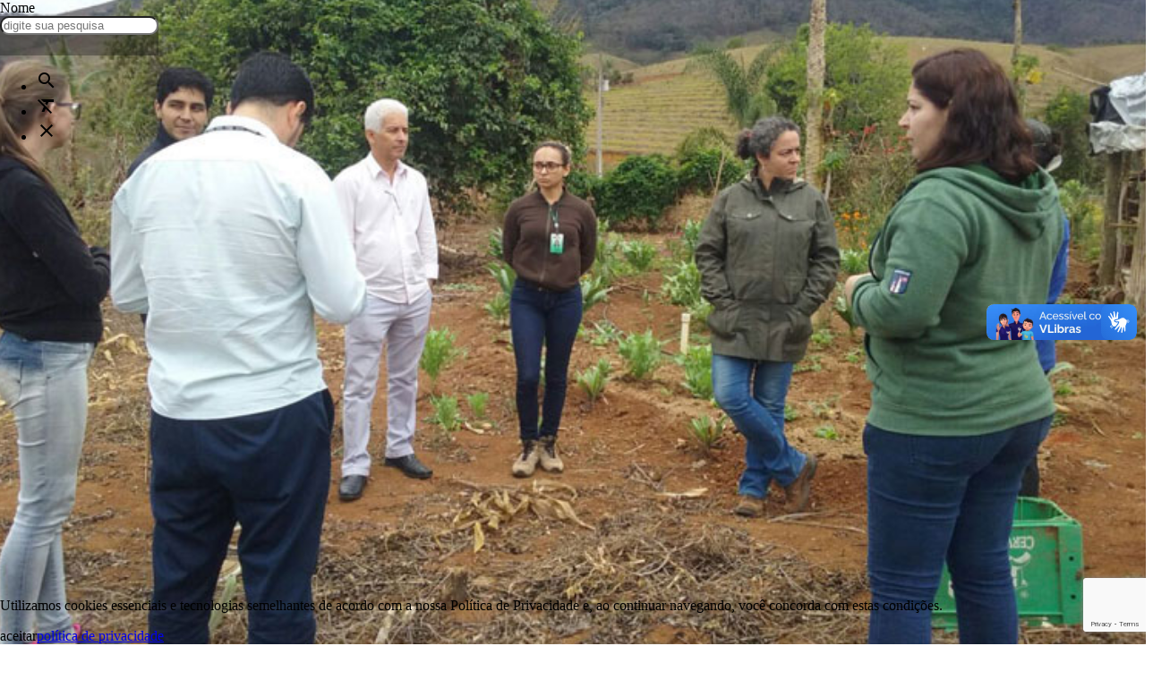

--- FILE ---
content_type: text/html; charset=UTF-8
request_url: https://guacui.es.gov.br/noticia/reuniao-trata-sobre-certificacao-organica-em-propriedades-de-guacui.html
body_size: 17753
content:
<!DOCTYPE html><!-- [if IE 9]><html class="lt-ie10" lang="pt-br"><![endif] --><html class="no-js" lang="pt-br" itemscope itemtype="https://schema.org/WebSite"><head><title>Reunião trata sobre certificação orgânica em propriedades de Guaçuí</title><meta charset="utf-8" /><meta name="viewport" content="width=device-width, initial-scale=1.0" /><meta name="description" content="Representantes do MDA e do INT apresentaram projeto de certificação orgânica a produtores do município"/><meta name="robots" content="index, follow"/><meta itemprop="name" content="Reunião trata sobre certificação orgânica em propriedades de Guaçuí"/><meta itemprop="description" content="Representantes do MDA e do INT apresentaram projeto de certificação orgânica a produtores do município"/><meta itemprop="image" content="https://guacui.es.gov.br/arquivos/images/2017/10/post/1certificacaoorganica_59d64fdf78358.jpg"/><meta itemprop="url" content="https://guacui.es.gov.br/noticia/reuniao-trata-sobre-certificacao-organica-em-propriedades-de-guacui.html"/><meta property="og:title" content="Reunião trata sobre certificação orgânica em propriedades de Guaçuí" /><meta property="og:site_name" content="Prefeitura de Guaçuí" /><meta property="og:description" content="Representantes do MDA e do INT apresentaram projeto de certificação orgânica a produtores do município" /><meta property="og:url" content="https://guacui.es.gov.br/noticia/reuniao-trata-sobre-certificacao-organica-em-propriedades-de-guacui.html" /><meta property="og:locale" content="pt_BR" /><meta property="og:image" content="https://guacui.es.gov.br/arquivos/images/2017/10/post/1certificacaoorganica_59d64fdf78358.jpg"><meta property="og:image:type" content="image/jpeg"><meta property="og:image:width" content="750"><meta property="og:image:height" content="498"><meta property="og:image:alt" content="Representantes do MDA e do INT apresentaram projeto de certificação orgânica a produtores do município"><meta property="og:type" content="article" /><meta property="article:section" content="Agricultura Pecuária e Abastecimento"><meta property="article:published_time" content="Mon, 10 Apr 2017 07:53:00 -0300"><meta property="article:modified_time" content="Tue, 07 Jan 2020 21:47:54 -0300"><meta property="fb:app_id" content="GfpEgw3J8wh" /><meta property="article:author" content="https://www.facebook.com/prefeituradeguacui" /><meta property="article:publisher" content="https://www.facebook.com/prefeituradeguacui" /><meta property="twitter:card" content="summary_large_image" /><meta property="twitter:domain" content="https://guacui.es.gov.br" /><meta property="twitter:title" content="Reunião trata sobre certificação orgânica em propriedades de Guaçuí" /><meta property="twitter:description" content="Representantes do MDA e do INT apresentaram projeto de certificação orgânica a produtores do município" /><meta property="twitter:image" content="https://guacui.es.gov.br/arquivos/images/2017/10/post/1certificacaoorganica_59d64fdf78358.jpg" /><meta property="twitter:url" content="https://guacui.es.gov.br/noticia/reuniao-trata-sobre-certificacao-organica-em-propriedades-de-guacui.html" /><link rel="base" href="https://guacui.es.gov.br"/><link rel="canonical" href="https://guacui.es.gov.br/noticia/2017/10/reuniao-trata-sobre-certificacao-organica-em-propriedades-de-guacui.html"/><link rel="alternate" type="application/rss+xml" href="https://guacui.es.gov.br/rss/noticia.html"/><link rel="shortcut icon" href="https://guacui.es.gov.br/arquivos/sistema/config/icone_58eaa6821f61a_594d2272e6e84.png"/><link href="10" rel="stylesheet"><link href="https://fonts.googleapis.com/icon?family=Material+Icons" rel="stylesheet" /><link type="text/css" rel="stylesheet" href="https://guacui.es.gov.br/_lib/materialize/css/materialize.min.css?v=3.9.1" media="screen,projection" /><link type="text/css" rel="stylesheet" href="https://guacui.es.gov.br/_lib/MaterialDesignIcon/css/materialdesignicons.min.css?v=3.9.1" /><link type="text/css" rel="stylesheet" href="https://guacui.es.gov.br/_lib/prism/prism.css?v=3.9.1" /><link type="text/css" rel="stylesheet" href="https://guacui.es.gov.br/_lib/sweetalert/sweetalert2.min.css?v=3.9.1" /><link type="text/css" rel="stylesheet" href="https://guacui.es.gov.br/_lib/flipclock/flipclock.min.css?v=3.9.1" /><link type="text/css" rel="stylesheet" href="https://guacui.es.gov.br/_lib/cropper/cropper.min.css?v=3.9.1" /><link type="text/css" rel="stylesheet" href="https://guacui.es.gov.br/_lib/dropzone/dropzone.min.css?v=3.9.1" /><link type="text/css" rel="stylesheet" href="https://guacui.es.gov.br/_app/_css/_plugin/animate.css?v=3.9.1"/><link type="text/css" rel="stylesheet" href="https://guacui.es.gov.br/_app/_css/css.min.css?v=3.9.1" media="screen,projection" /><link type="text/css" rel="stylesheet" href="https://guacui.es.gov.br/_app/_css/print.min.css?v=3.9.1"  media="print" /><style></style><script src="https://www.google.com/recaptcha/api.js?render=6LdHbbsUAAAAAOg_8QP3MalWrr1mVG_EiQJ4BGix"></script><script src="https://apis.google.com/js/platform.js" async defer>{lang:"pt-BR"}</script></head><body id="__inicio__" class="__body_noticia_" data-autoload="c2Vzc2lvbi9wb3NfbG9hZGIwNjczZWVlMTViMGY4OWE4ZTM0ZTRmNmYwZjdkMTEx"><div id="fb-root"></div>
<script>(function(d, s, id)
    {
        var js, fjs = d.getElementsByTagName(s)[0];
        if (d.getElementById(id))
        {
            return;
        }
        js = d.createElement(s);
        js.id = id;
        js.src = 'https://connect.facebook.net/pt_BR/sdk.js#xfbml=1&version=v3.0';
        fjs.parentNode.insertBefore(js, fjs);
    }(document, 'script', 'facebook-jssdk'));
</script><script async src="https://platform.twitter.com/widgets.js" charset="utf-8"></script><header id="header"><section><div class='black out-menu-lateral-fundo _b0673eee15b0f89a8e34e4f6f0f7d111_BG _b0673eee15b0f89a8e34e4f6f0f7d111_F'></div><div class='white out-menu-lateral _b0673eee15b0f89a8e34e4f6f0f7d111_M' data-menu-lateral='_b0673eee15b0f89a8e34e4f6f0f7d111_M' data-menu-lateral-fundo='_b0673eee15b0f89a8e34e4f6f0f7d111_BG' data-menu-lateral-posicao='r' data-menu-lateral-fechar='_b0673eee15b0f89a8e34e4f6f0f7d111_F' ><span class='_b0673eee15b0f89a8e34e4f6f0f7d111_F out-btn-icone-p out-pa-tr-05 out-ts-d-1 out-zi-2'><i  class=' white-text mdi-close mdi'></i></span><div class='grey-gradiente-2 out-he-10 out-pr'><div class='out-wi-100p out-he-100p' style='background:url(/_app/_img/_background/notificacao.jpg) no-repeat center center/cover;'></div><span class='out-pa-bl-1 out-tt-u white-text out-fw-700 out-ts-d-2'>notificações</span></div><div class='out-oy-a' style='height:calc(100vh - 10rem);'><div id='out-notificacao-container' class='out-p-rl-1'><p class='grey-text out-ta-c'>Tudo atualizado!</p></div></div></div></section><section><ul id='slide-out' class='side-nav' style='z-index:999;'><li><div class="userView out-pr out-p-b-2 grey-gradiente-2"><div class="out-dfx out-fx-ai-c out-fx-jc-c out-fx-fd-c out-p-rl-3"><img src='/tim.php?src=https://guacui.es.gov.br/arquivos/sistema/config/logo02_5950558c1aac8.png&h=200'class=' responsive-img out-db responsive-img out-db'alt='Prefeitura de Guaçuí' title='Prefeitura de Guaçuí'/></div></li><li class='out-m-b-05'><nav class='grey lighten-4 out-n-bs out-n-b-ra'><div class='nav-wrapper'><form class='jAjaxForm out-pr'><div class='input-field'><input type='hidden' name='callback' value='autoload' /><input type='hidden' name='callbackFn' value='bG9jYWxpemFyL3Blc3F1aXNhcmIwNjczZWVlMTViMGY4OWE4ZTM0ZTRmNmYwZjdkMTEx' /><input type='hidden' name='encriptar' value='' /><input id='irParaMenu' class='out-fs-08 black-text' type='search' name='palavra_chave' required placeholder='O que você está procurando' ><label class='label-icon' for='search'><i class='material-icons grey-text'>search</i></label></div></form></div></nav></li><li><a class='jAutoPost'data-callback='acesso'data-callback-fn='Y29va2llL3NldF9jb29raWViMDY3M2VlZTE1YjBmODlhOGUzNGU0ZjZmMGY3ZDExMQ=='data-reload='L2xvZ2luLmh0bWxiMDY3M2VlZTE1YjBmODlhOGUzNGU0ZjZmMGY3ZDExMQ=='data-cookie='[base64]'href='/login.html'><i  class=' black-text mdi-flip-h mdi-spin mdi-account-convert mdi'></i><p>LOGIN</p></a></li><li class='out-divider'><strong>Comunicação</strong></li><li><a href='https://webmail.imppactmidia.com.br/' class=' ' alt='Acesso Webmail Institucional' title='Acesso Webmail Institucional' target="_blank" ><i  class=' black-text out-t-10 mdi-arrow-right-thick mdi'></i><p class='black-text'>Acesso Webmail Institucional<span>Acesso ao webmail administrativo da Prefeitura</span></p><i  class=' black-text mdi-open-in-new mdi'></i></a></li><li><a href='/contato.html' class=' ' alt='Contato' title='Contato' ><i  class=' black-text out-t-10 mdi-arrow-right-thick mdi'></i><p class='black-text'>Contato</p></a></li><li><a href='/nossos-contatos.html' class=' ' alt='Nossos Contatos' title='Nossos Contatos' ><i  class=' black-text out-t-10 mdi-arrow-right-thick mdi'></i><p class='black-text'>Nossos Contatos<span>Todos os contatos da Prefeitura Municipal de Guaçuí</span></p></a></li><li><a href='/noticia/t/noticia.html' class=' ' alt='Notícias' title='Notícias' ><i  class=' black-text out-t-10 mdi-arrow-right-thick mdi'></i><p class='black-text'>Notícias</p></a></li><li class='out-divider'><strong>Secretarias</strong></li><li><a href='/arquivos/files/2025/05/arquivo/organograma_unico_2025_681bb13f35001.pdf' class=' ' alt='Estrutura Administrativa' title='Estrutura Administrativa' target="_blank" ><i  class=' black-text mdi-lan mdi'></i><p class='black-text'>Estrutura Administrativa</p><i  class=' black-text mdi-open-in-new mdi'></i></a></li><li><a href='/arquivos/files/2025/05/arquivo/lei_competencias_681d0d94d936f.pdf' class=' ' alt='Competências' title='Competências' target="_blank" ><i  class=' black-text mdi-lan-pending mdi'></i><p class='black-text'>Competências</p><i  class=' black-text mdi-open-in-new mdi'></i></a></li><li><a href='/prefeitura-municipal.html' class=' ' alt='Prefeitura Municipal' title='Prefeitura Municipal' ><i  class=' black-text out-t-10 mdi-arrow-right-thick mdi'></i><p class='black-text'>Prefeitura Municipal</p></a></li><li><a href='/controladoria-geral-do-municipio.html' class=' ' alt='Controladoria Geral do Município' title='Controladoria Geral do Município' ><i  class=' black-text out-t-10 mdi-arrow-right-thick mdi'></i><p class='black-text'>Controladoria Geral do Município</p></a></li><li><a href='/procuradoria-geral-do-municipio.html' class=' ' alt='Procuradoria Geral do Município' title='Procuradoria Geral do Município' ><i  class=' black-text out-t-10 mdi-arrow-right-thick mdi'></i><p class='black-text'>Procuradoria Geral do Município</p></a></li><li><a href='/secretaria-de-agricultura-pecuaria-e-abastecimento-alimentar.html' class=' ' alt='Agricultura, Pecuária e Abastecimento Alimentar' title='Agricultura, Pecuária e Abastecimento Alimentar' ><i  class=' black-text out-t-10 mdi-arrow-right-thick mdi'></i><p class='black-text'>Agricultura, Pecuária e Abastecimento Alimentar<span>Agricultura Pecuária e Abastecimento</span></p></a></li><li><a href='/secretaria-de-assistencia-social-direitos-humanos-trabalho-e-renda.html' class=' ' alt='Assistência Social, Direitos Humanos, Trabalho e Renda' title='Assistência Social, Direitos Humanos, Trabalho e Renda' ><i  class=' black-text out-t-10 mdi-arrow-right-thick mdi'></i><p class='black-text'>Assistência Social, Direitos Humanos, Trabalho e Renda<span>Assistência de Social, Direitos Humanos, Trabalho e Renda</span></p></a></li><li><a href='/secretaria-de-cultura-e-turismo.html' class=' ' alt='Cultura e Turismo' title='Cultura e Turismo' ><i  class=' black-text out-t-10 mdi-arrow-right-thick mdi'></i><p class='black-text'>Cultura e Turismo</p></a></li><li><a href='/secretaria-de-educacao.html' class=' ' alt='Educação' title='Educação' ><i  class=' black-text out-t-10 mdi-arrow-right-thick mdi'></i><p class='black-text'>Educação</p></a></li><li><a href='/secretaria-de-esporte-e-lazer.html' class=' ' alt='Esporte e Lazer' title='Esporte e Lazer' ><i  class=' black-text out-t-10 mdi-arrow-right-thick mdi'></i><p class='black-text'>Esporte e Lazer</p></a></li><li><a href='/secretaria-de-financas.html' class=' ' alt='Finanças' title='Finanças' ><i  class=' black-text out-t-10 mdi-arrow-right-thick mdi'></i><p class='black-text'>Finanças</p></a></li><li><a href='/secretaria-de-gestao-administrativa-e-recursos-humanos.html' class=' ' alt='Gestão Administrativa e Recursos Humanos' title='Gestão Administrativa e Recursos Humanos' ><i  class=' black-text out-t-10 mdi-arrow-right-thick mdi'></i><p class='black-text'>Gestão Administrativa e Recursos Humanos</p></a></li><li><a href='/secretaria-de-governo-e-articulacao-institucional.html' class=' ' alt='Governo e Articulação Institucional' title='Governo e Articulação Institucional' ><i  class=' black-text out-t-10 mdi-arrow-right-thick mdi'></i><p class='black-text'>Governo e Articulação Institucional</p></a></li><li><a href='/secretaria-de-meio-ambiente.html' class=' ' alt='Meio Ambiente' title='Meio Ambiente' ><i  class=' black-text out-t-10 mdi-arrow-right-thick mdi'></i><p class='black-text'>Meio Ambiente</p></a></li><li><a href='/secretaria-de-obras-infraestrutura-e-servicos-publicos.html' class=' ' alt='Obras Infraestrutura e Serviços Públicos' title='Obras Infraestrutura e Serviços Públicos' ><i  class=' black-text out-t-10 mdi-arrow-right-thick mdi'></i><p class='black-text'>Obras Infraestrutura e Serviços Públicos</p></a></li><li><a href='/secretaria-de-planejamento.html' class=' ' alt='Planejamento' title='Planejamento' ><i  class=' black-text out-t-10 mdi-arrow-right-thick mdi'></i><p class='black-text'>Planejamento</p></a></li><li><a href='/secretaria-de-politicas-publicas-para-a-mulher.html' class=' ' alt='Políticas Públicas para a Mulher' title='Políticas Públicas para a Mulher' ><i  class=' black-text out-t-10 mdi-arrow-right-thick mdi'></i><p class='black-text'>Políticas Públicas para a Mulher<span>Secretaria de Políticas Públicas para a Mulher</span></p></a></li><li><a href='/secretaria-de-saude.html' class=' ' alt='Saúde' title='Saúde' ><i  class=' black-text out-t-10 mdi-arrow-right-thick mdi'></i><p class='black-text'>Saúde</p></a></li><li class='out-divider'><strong>Transparência</strong></li><li><a href='https://guacui.es.gov.br/noticia/2021/04/consulta-de-convenios-federais.html' class=' ' alt='Convênios Federais' title='Convênios Federais' ><i  class=' black-text out-t-10 mdi-arrow-right-thick mdi'></i><p class='black-text'>Convênios Federais<span>CONVÊNIOS FEDERAIS</span></p></a></li><li><a href='https://guacui-es.portaltp.com.br/consultas/documentos.aspx?id=2133' class=' ' alt='Agenda do Prefeito' title='Agenda do Prefeito' target="_blank" ><i  class=' black-text out-t-10 mdi-arrow-right-thick mdi'></i><p class='black-text'>Agenda do Prefeito</p><i  class=' black-text mdi-open-in-new mdi'></i></a></li><li><a href='https://guacui-es.portaltp.com.br/consultas/institucional/arquivo.aspx' class=' ' alt='Biblioteca de Arquivos' title='Biblioteca de Arquivos' target="_blank" ><i  class=' black-text out-t-10 mdi-arrow-right-thick mdi'></i><p class='black-text'>Biblioteca de Arquivos<span>Acesso aos principais documentos gerados pelo município, como Atas, Contratos, Licitações, Orçamentos, Prestações de Contas etc.</span></p><i  class=' black-text mdi-open-in-new mdi'></i></a></li><li><a href='https://guacui-es.portaltp.com.br/consultas/conselhosMunicipais.aspx' class=' ' alt='Conselhos Municipais' title='Conselhos Municipais' target="_blank" ><i  class=' black-text out-t-10 mdi-arrow-right-thick mdi'></i><p class='black-text'>Conselhos Municipais</p><i  class=' black-text mdi-open-in-new mdi'></i></a></li><li><a href='https://guacui.es.gov.br/consultas-e-audiencias-publicas.html' class=' ' alt='Consultas e Audiências Públicas' title='Consultas e Audiências Públicas' target="_blank" ><i  class=' black-text out-t-10 mdi-arrow-right-thick mdi'></i><p class='black-text'>Consultas e Audiências Públicas</p><i  class=' black-text mdi-open-in-new mdi'></i></a></li><li><a href='https://guacui-es.portaltp.com.br/consultas/controleinterno.aspx' class=' ' alt='Controle Interno' title='Controle Interno' target="_blank" ><i  class=' black-text out-t-10 mdi-arrow-right-thick mdi'></i><p class='black-text'>Controle Interno</p><i  class=' black-text mdi-open-in-new mdi'></i></a></li><li><a href='https://ioes.dio.es.gov.br/dom' class=' ' alt='Diário Oficial dos Municípios - AMUNES' title='Diário Oficial dos Municípios - AMUNES' target="_blank" ><i  class=' black-text out-t-10 mdi-arrow-right-thick mdi'></i><p class='black-text'>Diário Oficial dos Municípios - AMUNES</p><i  class=' black-text mdi-open-in-new mdi'></i></a></li><li><a href='https://ioes.dio.es.gov.br/portal/visualizacoes/diario_oficial' class=' ' alt='Imprensa Oficial do Espírito Santo' title='Imprensa Oficial do Espírito Santo' target="_blank" ><i  class=' black-text out-t-10 mdi-arrow-right-thick mdi'></i><p class='black-text'>Imprensa Oficial do Espírito Santo</p><i  class=' black-text mdi-open-in-new mdi'></i></a></li><li><a href='https://guacui-es.portaltp.com.br/consultas/institucional/legislacao.aspx' class=' ' alt='Legislação' title='Legislação' target="_blank" ><i  class=' black-text out-t-10 mdi-arrow-right-thick mdi'></i><p class='black-text'>Legislação<span>Legislação do Município</span></p><i  class=' black-text mdi-open-in-new mdi'></i></a></li><li><a href='https://spl.cmguacui.es.gov.br/Arquivo/Documents/legislacao/html_impressao/O122013.html?identificador=30003A004C00' class=' ' alt='Lei Orgânica' title='Lei Orgânica' target="_blank" ><i  class=' black-text out-t-10 mdi-arrow-right-thick mdi'></i><p class='black-text'>Lei Orgânica</p><i  class=' black-text mdi-open-in-new mdi'></i></a></li><li><a href='https://guacui.es.gov.br/l/cbbJT.html' class=' ' alt='Plano de Governança' title='Plano de Governança' ><i  class=' black-text out-t-10 mdi-arrow-right-thick mdi'></i><p class='black-text'>Plano de Governança</p></a></li><li><a href='/pdm-plano-diretor-municipal-guacui-es' class=' ' alt='Plano Diretor Municipal - PDM' title='Plano Diretor Municipal - PDM' ><i  class=' black-text out-t-10 mdi-arrow-right-thick mdi'></i><p class='black-text'>Plano Diretor Municipal - PDM</p></a></li><li><a href='https://guacui.es.gov.br/l/cbbr0.html' class=' ' alt='Plano Municipal de Saneamento Básico' title='Plano Municipal de Saneamento Básico' ><i  class=' black-text out-t-10 mdi-arrow-right-thick mdi'></i><p class='black-text'>Plano Municipal de Saneamento Básico</p></a></li><li><a href='https://paineldecontrole.tcees.tc.br/municipio/2024/guacui/visaoGeral' class=' ' alt='Radar - Tribunal de Contas do ES' title='Radar - Tribunal de Contas do ES' target="_blank" ><i  class=' black-text mdi-access-point mdi'></i><p class='black-text'>Radar - Tribunal de Contas do ES</p><i  class=' black-text mdi-open-in-new mdi'></i></a></li><li class='out-divider'><strong>Acessibilidade</strong></li><li><a href='/dados-abertos/noticia/rss.html' class=' ' alt='Arquivo XML - RSS' title='Arquivo XML - RSS' target="_blank" ><i  class=' black-text out-t-10 mdi-arrow-right-thick mdi'></i><p class='black-text'>Arquivo XML - RSS</p><i  class=' black-text mdi-open-in-new mdi'></i></a></li><li><a href='/api.html' class=' ' alt='Dados Abertos - API' title='Dados Abertos - API' target="_blank" ><i  class=' black-text out-t-10 mdi-arrow-right-thick mdi'></i><p class='black-text'>Dados Abertos - API</p><i  class=' black-text mdi-open-in-new mdi'></i></a></li><li><a href='/mapa-do-site.html' class=' ' alt='Mapa do site' title='Mapa do site' ><i  class=' black-text out-t-10 mdi-arrow-right-thick mdi'></i><p class='black-text'>Mapa do site</p></a></li><li><a href='/politica-de-privacidade.html' class=' ' alt='Política de Privacidade' title='Política de Privacidade' ><i  class=' black-text out-t-10 mdi-arrow-right-thick mdi'></i><p class='black-text'>Política de Privacidade</p></a></li><li><a href='https://www.gov.br/governodigital/pt-br/acessibilidade-e-usuario/vlibras' class=' ' alt='Vlibras' title='Vlibras' target="_blank" ><i  class=' black-text out-t-10 mdi-arrow-right-thick mdi'></i><p class='black-text'>Vlibras<span>Traduzir conteúdos digitais</span></p><i  class=' black-text mdi-open-in-new mdi'></i></a></li><li class='out-divider'><strong>e-SIC</strong></li><li><a href='/e-sic.html' class=' ' alt='Pagina inicial' title='Pagina inicial' ><i  class=' black-text out-t-10 mdi-arrow-right-thick mdi'></i><p class='black-text'>Pagina inicial<span>O Sistema Eletrônico do Serviço de Informações ao Cidadão (e-SIC) permite que qualquer pessoa, física ou jurídica, encaminhe pedidos de acesso à informação</span></p></a></li><li><a href='/arquivos/files/2017/06/arquivo/102672017__decreto_que_regulamenta_a_lei_4127_595508930a244.pdf' class=' ' alt='Decreto n 10.267 - Regulamenta a Lei Municipal de Acesso a Informação' title='Decreto n 10.267 - Regulamenta a Lei Municipal de Acesso a Informação' target="_blank" ><i  class=' black-text mdi-scale-balance mdi'></i><p class='black-text'>Decreto n 10.267 - Regulamenta a Lei Municipal de Acesso a Informação<span>Regulamenta a Lei nº. 4.127, de 20 de setembro de 2016, que dispõe sobre os procedimentos para o acesso à informação pública pelo cidadão, no âmbito do Poder Executivo Municipal e dá outras providências</span></p><i  class=' black-text mdi-open-in-new mdi'></i></a></li><li><a href='/arquivos/files/2017/06/arquivo/lei_41272016__acesso_a_informacao_municipal_59550893098a7.pdf' class=' ' alt='Lei n 4.127 - Acesso à Informação Municipal' title='Lei n 4.127 - Acesso à Informação Municipal' target="_blank" ><i  class=' black-text mdi-scale-balance mdi'></i><p class='black-text'>Lei n 4.127 - Acesso à Informação Municipal<span>Dispõe sobre procedimento para se obter acesso à informação no âmbito do Município de Guaçuí e dá outras providências</span></p><i  class=' black-text mdi-open-in-new mdi'></i></a></li><li><a href='/e-sic/consultar.html' class=' ' alt='Localizar' title='Localizar' ><i  class=' black-text material-icons'>find_replace</i><p class='black-text'>Localizar<span>O Sistema Eletrônico do Serviço de Informações ao Cidadão (e-SIC) permite que qualquer pessoa, física ou jurídica, encaminhe pedidos de acesso à informação</span></p></a></li><li><a href='/e-sic/solicitacao.html' class=' ' alt='Pedido' title='Pedido' ><i  class=' black-text material-icons'>assignment</i><p class='black-text'>Pedido<span>O Sistema Eletrônico do Serviço de Informações ao Cidadão (e-SIC) permite que qualquer pessoa, física ou jurídica, encaminhe pedidos de acesso à informação</span></p></a></li><li><a href='/e-sic/relatorios.html' class=' ' alt='Relatório' title='Relatório' ><i  class=' black-text material-icons'>poll</i><p class='black-text'>Relatório<span>O Sistema Eletrônico do Serviço de Informações ao Cidadão (e-SIC) permite que qualquer pessoa, física ou jurídica, encaminhe pedidos de acesso à informação</span></p></a></li><li class='out-divider'><strong>Licitações e Contratos</strong></li><li><a href='/licitacao.html' class=' ' alt='Licitações (Geral)' title='Licitações (Geral)' ><i  class=' black-text out-t-10 mdi-arrow-right-thick mdi'></i><p class='black-text'>Licitações (Geral)<span>Licitações</span></p></a></li><li><a href='https://guacui-es.portaltp.com.br/consultas/documentos.aspx?id=41' class=' ' alt='Ata de Registro de Preços' title='Ata de Registro de Preços' target="_blank" ><i  class=' black-text out-t-10 mdi-arrow-right-thick mdi'></i><p class='black-text'>Ata de Registro de Preços</p><i  class=' black-text mdi-open-in-new mdi'></i></a></li><li><a href='/licitacao/localizar/m/chamada-publica.html' class=' ' alt='Chamada Pública' title='Chamada Pública' ><i  class=' black-text out-t-10 mdi-arrow-right-thick mdi'></i><p class='black-text'>Chamada Pública</p></a></li><li><a href='https://bllcompras.com/Process/ProcessView?param1=%5Bgkz%5DKG7kJsonio2qjuPTANg4xDD5cKCEBxaKIabSC1U8UF9uGRRTBymRS0JslpZU2wYTqnU%2Fw9HIXVTriwKS9qmZAKwKZWu0kd_aTxXKaKxAoAY%3D' class=' ' alt='Compras Públicas' title='Compras Públicas' target="_blank" ><i  class=' black-text mdi-account-cash-outline mdi'></i><p class='black-text'>Compras Públicas</p><i  class=' black-text mdi-open-in-new mdi'></i></a></li><li><a href='/licitacao/localizar/m/concorrencia-publica.html' class=' ' alt='Concorrência Pública' title='Concorrência Pública' ><i  class=' black-text out-t-10 mdi-arrow-right-thick mdi'></i><p class='black-text'>Concorrência Pública</p></a></li><li><a href='https://guacui-es.portaltp.com.br/consultas/compras/contratos.aspx' class=' ' alt='Contratos e Aditivos' title='Contratos e Aditivos' target="_blank" ><i  class=' black-text out-t-10 mdi-arrow-right-thick mdi'></i><p class='black-text'>Contratos e Aditivos<span>Contratos e aditivos</span></p><i  class=' black-text mdi-open-in-new mdi'></i></a></li><li><a href='/licitacao/localizar/m/dispensa-de-licitacao.html' class=' ' alt='Dispensa de Licitação' title='Dispensa de Licitação' ><i  class=' black-text out-t-10 mdi-arrow-right-thick mdi'></i><p class='black-text'>Dispensa de Licitação</p></a></li><li><a href='/licitacao/localizar/m/dispensa-eletronica-de-licitacao.html' class=' ' alt='Dispensa Eletrônica de Licitação' title='Dispensa Eletrônica de Licitação' ><i  class=' black-text out-t-10 mdi-arrow-right-thick mdi'></i><p class='black-text'>Dispensa Eletrônica de Licitação</p></a></li><li><a href='/licitacoes-anos-anteriores.html' class=' ' alt='Licitações Anos Anteriores' title='Licitações Anos Anteriores' ><i  class=' black-text out-t-10 mdi-arrow-right-thick mdi'></i><p class='black-text'>Licitações Anos Anteriores</p></a></li><li class='out-divider'><strong>Secretaria de educação</strong></li><li><a href='http://mail.edu.guacui.es.gov.br' class=' ' alt='Gmail' title='Gmail' target="_blank" ><i  class=' black-text mdi-gmail mdi'></i><p class='black-text'>Gmail<span>Gmail do Google for Education</span></p><i  class=' black-text mdi-open-in-new mdi'></i></a></li><li><a href='https://classroom.google.com' class=' ' alt='Sala de aula' title='Sala de aula' target="_blank" ><i  class=' black-text mdi-google-classroom mdi'></i><p class='black-text'>Sala de aula<span>Sala de aula do Google for Education</span></p><i  class=' black-text mdi-open-in-new mdi'></i></a></li><li class='out-divider'><strong>Serviços</strong></li><li><a href='https://guacui.es.gov.br/l/cbbKy.html' class=' ' alt='Acesso à Medicamentos da Farmácia Básica' title='Acesso à Medicamentos da Farmácia Básica' ><i  class=' black-text out-t-10 mdi-arrow-right-thick mdi'></i><p class='black-text'>Acesso à Medicamentos da Farmácia Básica</p></a></li><li><a href='/arquivos/files/2024/05/arquivo/carta_de_servicos_66479d6b0e4c5.pdf' class=' ' alt='Carta de Serviços ao Usuário' title='Carta de Serviços ao Usuário' target="_blank" ><i  class=' black-text out-t-10 mdi-arrow-right-thick mdi'></i><p class='black-text'>Carta de Serviços ao Usuário</p><i  class=' black-text mdi-open-in-new mdi'></i></a></li><li><a href='https://gpi12.cloud.el.com.br/ServerExec/acessoBase/?idPortal=4758439a-51e6-4901-ad0e-53e420204101' class=' ' alt='Certidão Negativa de Débitos' title='Certidão Negativa de Débitos' target="_blank" ><i  class=' black-text out-t-10 mdi-arrow-right-thick mdi'></i><p class='black-text'>Certidão Negativa de Débitos</p><i  class=' black-text mdi-open-in-new mdi'></i></a></li><li><a href='/cim-polo-sul.html' class=' ' alt='Consórcio Público Região Polo Sul' title='Consórcio Público Região Polo Sul' ><i  class=' black-text out-t-10 mdi-arrow-right-thick mdi'></i><p class='black-text'>Consórcio Público Região Polo Sul</p></a></li><li><a href='https://gpi12.cloud.el.com.br/ServerExec/acessoBase/?idPortal=4758439a-51e6-4901-ad0e-53e420204101' class=' ' alt='Emissão de Alvará' title='Emissão de Alvará' target="_blank" ><i  class=' black-text out-t-10 mdi-arrow-right-thick mdi'></i><p class='black-text'>Emissão de Alvará</p><i  class=' black-text mdi-open-in-new mdi'></i></a></li><li><a href='https://guacui.es.gov.br/noticia/2025/04/familia-acolhedora.html' class=' ' alt='Família Acolhedora' title='Família Acolhedora' ><i  class=' black-text out-t-10 mdi-arrow-right-thick mdi'></i><p class='black-text'>Família Acolhedora</p></a></li><li><a href='https://ipmg.es.gov.br/' class=' ' alt='IPMG' title='IPMG' target="_blank" ><i  class=' black-text out-t-10 mdi-arrow-right-thick mdi'></i><p class='black-text'>IPMG</p><i  class=' black-text mdi-open-in-new mdi'></i></a></li><li><a href='https://gpi12.cloud.el.com.br/ServerExec/acessoBase/?idPortal=4758439a-51e6-4901-ad0e-53e420204101' class=' ' alt='IPTU' title='IPTU' target="_blank" ><i  class=' black-text out-t-10 mdi-arrow-right-thick mdi'></i><p class='black-text'>IPTU</p><i  class=' black-text mdi-open-in-new mdi'></i></a></li><li><a href='https://guacui.es.gov.br/noticia/2019/08/licenciamento-ambiental.html' class=' ' alt='Licenciamento Ambiental' title='Licenciamento Ambiental' ><i  class=' black-text out-t-10 mdi-arrow-right-thick mdi'></i><p class='black-text'>Licenciamento Ambiental</p></a></li><li><a href='https://guacui.es.gov.br/noticia/2025/05/programa-nosso-credito-espirito-santo.html' class=' ' alt='Nosso Crédito' title='Nosso Crédito' target="_blank" ><i  class=' black-text out-t-10 mdi-arrow-right-thick mdi'></i><p class='black-text'>Nosso Crédito</p><i  class=' black-text mdi-open-in-new mdi'></i></a></li><li><a href='https://guacui.es.gov.br/noticia/2024/06/pet-vida.html' class=' ' alt='Pet Vida' title='Pet Vida' ><i  class=' black-text out-t-10 mdi-arrow-right-thick mdi'></i><p class='black-text'>Pet Vida</p></a></li><li><a href='https://servicos1.cloud.el.com.br/es-guacui-pm/portal/' class=' ' alt='Portal do Servidor' title='Portal do Servidor' target="_blank" ><i  class=' black-text out-t-10 mdi-arrow-right-thick mdi'></i><p class='black-text'>Portal do Servidor</p><i  class=' black-text mdi-open-in-new mdi'></i></a></li><li><a href='/processo-seletivo.html' class=' ' alt='Processos Seletivos' title='Processos Seletivos' ><i  class=' black-text out-t-10 mdi-arrow-right-thick mdi'></i><p class='black-text'>Processos Seletivos</p></a></li><li><a href='https://saaeguacui.es.gov.br' class=' ' alt='SAAE - Guaçuí' title='SAAE - Guaçuí' target="_blank" ><i  class=' black-text out-t-10 mdi-arrow-right-thick mdi'></i><p class='black-text'>SAAE - Guaçuí</p><i  class=' black-text mdi-open-in-new mdi'></i></a></li><li><a href='/servico-de-inspecao-municipal.html' class=' ' alt='Serviço de Inspeção Municipal' title='Serviço de Inspeção Municipal' ><i  class=' black-text out-t-10 mdi-arrow-right-thick mdi'></i><p class='black-text'>Serviço de Inspeção Municipal</p></a></li><li><a href='https://gpi12.cloud.el.com.br/ServerExec/acessoBase/?idPortal=4758439a-51e6-4901-ad0e-53e420204101' class=' ' alt='Serviços On Line' title='Serviços On Line' target="_blank" ><i  class=' black-text out-t-10 mdi-arrow-right-thick mdi'></i><p class='black-text'>Serviços On Line</p><i  class=' black-text mdi-open-in-new mdi'></i></a></li><li class='out-divider'><strong>Acesso Rápido</strong></li><li><a href='https://guacui.es.gov.br/prefeitura-municipal/faq.html' class=' ' alt='Perguntas frequentes' title='Perguntas frequentes' ><i  class=' black-text mdi-account-question-outline mdi'></i><p class='black-text'>Perguntas frequentes</p></a></li><li><a href='https://guacui-es.portaltp.com.br/' class=' ' alt='Portal da Transparência' title='Portal da Transparência' target="_blank" ><i  class=' black-text out-t-10 mdi-arrow-right-thick mdi'></i><p class='black-text'>Portal da Transparência</p><i  class=' black-text mdi-open-in-new mdi'></i></a></li><li><a href='/e-ouv.html' class=' ' alt='e-Ouv' title='e-Ouv' ><i  class=' black-text out-t-10 mdi-arrow-right-thick mdi'></i><p class='black-text'>e-Ouv<span>Sistema de Ouvidoria do Município</span></p></a></li><li><a href='/e-sic.html' class=' ' alt='e-Sic' title='e-Sic' ><i  class=' black-text out-t-10 mdi-arrow-right-thick mdi'></i><p class='black-text'>e-Sic<span>Sistema Eletrônico do Serviço de Informações ao Cidadão</span></p></a></li><li><a href='/licitacao.html' class=' ' alt='Licitação' title='Licitação' ><i  class=' black-text out-t-10 mdi-arrow-right-thick mdi'></i><p class='black-text'>Licitação</p></a></li><li><a href='https://paineldecontrole.tcees.tc.br/areasTematicas/Obras' class=' ' alt='Acompanhamento de Obras Públicas' title='Acompanhamento de Obras Públicas' target="_blank" ><i  class=' black-text mdi-stop-circle-outline mdi'></i><p class='black-text'>Acompanhamento de Obras Públicas</p><i  class=' black-text mdi-open-in-new mdi'></i></a></li><li><a href='https://es-guacui-pm-nfs.cloud.el.com.br//paginas/sistema/login.jsf#/login' class=' ' alt='Emissão Nota Fiscal de Serviço Eletrônica' title='Emissão Nota Fiscal de Serviço Eletrônica' target="_blank" ><i  class=' black-text out-t-10 mdi-arrow-right-thick mdi'></i><p class='black-text'>Emissão Nota Fiscal de Serviço Eletrônica<span>Nota Fiscal de Serviço Eletrônica</span></p><i  class=' black-text mdi-open-in-new mdi'></i></a></li><li><a href='https://servicos1.cloud.el.com.br/es-guacui-pm/portal/' class=' ' alt='Portal do Funcionário' title='Portal do Funcionário' ><i  class=' black-text out-t-10 mdi-arrow-right-thick mdi'></i><p class='black-text'>Portal do Funcionário<span>Serviços Online</span></p></a></li><li class="out-divider"><strong>ACESSIBILIDADE</strong></li><li><a href="/" alt="Página principal" title="Página principal"><i  class=' grey-text mdi-numeric-0-box mdi'></i><p>Página principal</p><i  class=' black-text mdi-hand mdi'></i></a></li><li><a class="jAlt1 out-cp" alt="Ir para o conteúdo" title="Ir para o conteúdo"><i  class=' grey-text mdi-numeric-1-box mdi'></i><p>Ir para o conteúdo</p><i  class=' black-text mdi-hand mdi'></i></a></li><li><a class="jAlt2 out-cp" alt="Ir para a busca" title="Ir para a busca"><i  class=' out-1-50 left grey-text mdi-numeric-2-box mdi'></i><p>Ir para a busca</p><i  class=' black-text mdi-hand mdi'></i></a></li><li><a class="jAlt3 out-cp" alt="Ir para o menu" title="Ir para o menu"><i  class=' out-1-50 left grey-text mdi-numeric-3-box mdi'></i><p>Ir para o menu</p><i  class=' black-text mdi-hand mdi'></i></a></li><li><a class="jAlt4 out-cp" alt="Ir para o rodapé" title="Ir para o rodapé"><i  class=' out-1-50 left grey-text mdi-numeric-4-box mdi'></i><p>Ir para o rodapé</p><i  class=' black-text mdi-hand mdi'></i></a></li><li><a class="jAlt5 out-cp" alt="Aumentar a fonte" title="Aumentar a fonte"><i  class=' out-1-50 left grey-text mdi-numeric-5-box mdi'></i><p>Aumentar a fonte</p><i  class=' black-text mdi-hand mdi'></i></a></li><li><a class="jAlt6 out-cp" alt="Voltar a fonte padrão" title="Voltar a fonte padrão"><i  class=' out-1-50 left grey-text mdi-numeric-6-box mdi'></i><p>Voltar a fonte padrão</p><i  class=' black-text mdi-hand mdi'></i></a></li><li><a class="jAlt7 out-cp" alt="Contraste" title="Contraste"><i  class=' out-1-50 left grey-text mdi-numeric-7-box mdi'></i><p>Contraste</p><i  class=' black-text mdi-hand mdi'></i></a></li><li><a href="/acessibilidade.html" alt="Acessibilidade" title="Acessibilidade"><i  class=' out-1-50 left grey-text mdi-numeric-8-box mdi'></i><p>ACESSIBILIDADE<span>Página com todas as informações detalhadas sobre a acessibilidade deste portal</span></p><i  class=' black-text mdi-hand mdi'></i></a></li><li><a href="/mapa-do-site.html" alt="Mapa do site" title="Mapa do site"><i  class=' out-1-50 left grey-text mdi-numeric-9-box mdi'></i><p>Mapa do site</p><i  class=' black-text mdi-hand mdi'></i></a></li><li class="out-divider"><strong>MÍDIAS SOCIAIS</strong></li><li><a target="_blank" href="https://www.facebook.com/prefeituradeguacui" alt="Facebook" title="Facebook"><i  class=' indigo-text mdi-facebook mdi'></i><p>Facebook</p><i  class=' black-text mdi-open-in-new mdi'></i></a></li><li><a target="_blank" href="https://www.youtube.com/user/prefeituradeguacui" alt="Canal no Youtube" title="Canal no Youtube"><i  class=' red-text text-darken-2 mdi-youtube mdi'></i><p>Canal no Youtube</p><i  class=' black-text mdi-open-in-new mdi'></i></a></li><li><a target="_blank" href="https://www.instagram.com/comunicacao.guacui/?hl=pt-br" alt="Instagram" title="Instagram"><i  class=' pink-text pink-darken-1 mdi-instagram mdi'></i><p>Instagram</p><i  class=' black-text mdi-open-in-new mdi'></i></a></li><li><a href="/dados-abertos/noticia/rss.html" alt="Feed RSS" title="Feed RSS"><i  class=' orange-text mdi-rss-box mdi'></i><p>RSS<span>Assine nosso feed RSS e receba nossas notícias no momento de sua publicação</span></p></a></li><li class="out-divider"><strong>SOBRE</strong></li><li><span><i  class=' black-text mdi-map-marker mdi'></i><p>ENDEREÇO<span>Praça João Acacinho, nº 1, Centro, Guaçui/ES, CEP 29.560-000</span></p></span></li><li><span><i  class=' black-text mdi-phone mdi'></i><p>TELEFONE<span>(28) 3553-1794</span></p></span></li><li><span><i  class=' black-text mdi-email-variant mdi'></i><p>EMAIL<span>contato@guacui.es.gov.br</span></p></span></li><li><span><i  class=' black-text mdi-timetable mdi'></i><p>HORÁRIO DE FUNCIONAMENTO<span>Atendimento ao público: Segunda a <br>sexta-feira: 8 às 11 horas</span></p></span></li><li>&nbsp;</li><li>&nbsp;</li></ul></section><section id='b-cabecalho-33' class='jExibirAncora out-pr out-wi-100p hide-on-med-and-down ' style='z-index:1;' ><div  class='out-pa-tl-0 out-wi-100p out-he-100p grey lighten-4 '  style='z-index:-16;' ></div><div  class='out-he-100p ' style='width:70%;min-width:70%;margin:0 auto;'><div  class='out-dfx out-fx-fd-c out-wi-100p out-he-100p'><div  class='out-fx-fg-1 out-dfx out-he-100p'><div  class='out-fx-fg-1 out-dfx out-fx-fd-c out-he-100p out-wi-100p'><div  class='out-fx-fg-1 out-dfx out-fx-fd-c out-wi-100p'><div  class='out-fx-fg-1 out-dfx'><div  class='out-fx-fg-1 out-dfx out-fx-fd-c out-he-100p out-wi-100p out-pr'><div  class='out-fx-fg-1 out-dfx out-he-100p'><div  class='out-fx-fg-1 out-row out-he-100p'><div  class='out-dfx out-fx-fd-c out-n-p out-col os12 olc0p'><div  class='out-fx-fg-1 out-dfx'><div  class='out-fx-fg-1 out-dfx out-fx-fd-c out-he-100p out-wi-100p out-pr'><div  class='out-fx-fg-1 out-dfx'><div  class='out-fx-fg-1 out-dfx out-fx-fd-c out-he-100p out-wi-100p'><div  class=' out-dfx out-fx-fd-c out-wi-100p ' style='height:2rem;' ><div  class='out-fx-fg-1 out-dfx out-he-100p'><div  class='out-fx-fg-1 out-dfx out-fx-fd-c out-he-100p out-wi-100p out-pr'><div  class='out-fx-fg-1 out-dfx out-he-100p'><div  class='out-fx-fg-1 out-wi-100p out-dfx  out-fx-ai-c out-fx-jc-fs'><nav class='out-dfx out-fx-ai-c out-wi-100p out-he-100p out-oh out-n-bs transparent'><div class='out-dfx out-fx-ai-c out-fx-fg-1 out-he-100p out-fx-ai-fs out-fx-jc-sa'><div class='out-he-100p out-dfx out-fx-ai-c out-oh out-fx-fw-w '><div class='out-he-100p  ' ><span   class=' out-ta-l black-text  out-p-rl-1 out-he-100p out-dfx out-fx-ai-c out-pr out-oh out-fs-1 out-lh-11'  style='' ><span  class=' out-fx-fg-1 out-dfx out-fx-ai-c out-zi-2'  style='' ><span class=''><span class='out-db out-fw-500 '>PÉROLA DO CAPARAÓ</span></span></span></span></div></div><div class='out-he-100p out-dfx out-fx-ai-c out-oh out-fx-fw-w '><div class='out-he-100p  ' ><a href='/mapa-do-site.html'   class=' out-ta-c grey-text text-darken-2  out-p-rl-1 out-he-100p out-dfx out-fx-ai-c out-pr out-oh out-hover-bgi out-fs-08 out-lh-09'  style='' ><i  class=' out-fs-16 out-lh-16 out-zi-2 out-he-a grey-text text-lighten-1 mdi-map-outline mdi'></i><span style='width:0.5rem;'></span><span  class=' out-fx-fg-1 out-dfx out-fx-ai-c out-zi-2'  style='' ><span class=''><span class='out-db out-fw-500 '>MAPA DO SITE</span></span></span></a></div><div class='out-he-100p out-dfx out-fx-ai-c' ><span  class=' grey out-db out-m-rl-03 out-he-60p out-lh-16'  style='width:1px;min-width:1px;' >&nbsp;</span></div><div class='out-he-100p  ' ><a href='/api.html' target='_blank'   class=' out-ta-c grey-text text-darken-2  out-p-rl-1 out-he-100p out-dfx out-fx-ai-c out-pr out-oh out-hover-bgi out-fs-08 out-lh-09'  style='' ><i  class=' out-fs-16 out-lh-16 out-zi-2 out-he-a grey-text text-lighten-1 mdi-database-edit mdi'></i><span style='width:0.5rem;'></span><span  class=' out-fx-fg-1 out-dfx out-fx-ai-c out-zi-2'  style='' ><span class=''><span class='out-db out-fw-500 '>DADOS ABERTOS</span></span></span></a></div><div class='out-he-100p out-dfx out-fx-ai-c' ><span  class=' grey out-db out-m-rl-03 out-he-60p out-lh-16'  style='width:1px;min-width:1px;' >&nbsp;</span></div><div class='out-he-100p  ' ><a href='/dados-abertos/noticia/rss.html' target='_blank'   class=' out-ta-c grey-text text-darken-2  out-p-rl-1 out-he-100p out-dfx out-fx-ai-c out-pr out-oh out-hover-bgi out-fs-08 out-lh-09'  style='' ><i  class=' out-fs-16 out-lh-16 out-zi-2 out-he-a grey-text text-lighten-1 mdi-rss mdi'></i><span style='width:0.5rem;'></span><span  class=' out-fx-fg-1 out-dfx out-fx-ai-c out-zi-2'  style='' ><span class=''><span class='out-db out-fw-500 '>ARQUIVO XML - RSS</span></span></span></a></div><div class='out-he-100p out-dfx out-fx-ai-c' ><span  class=' grey out-db out-m-rl-03 out-he-60p out-lh-16'  style='width:1px;min-width:1px;' >&nbsp;</span></div><div class='out-he-100p  ' ><a href='https://www.instagram.com/prefeituradeguacui/' target='_blank'   class=' out-ta-c grey-text text-darken-2  out-p-rl-1 out-he-100p out-dfx out-fx-ai-c out-pr out-oh out-hover-bgi out-fs-08 out-lh-09'  style='' ><span  class=''  style='' ><img src='/tim.php?src=https://guacui.es.gov.br/arquivos/images/2025/12/colecao/instagram5.png&h=23&a=c'class=' responsive-img out-db'title='INSTAGRAM' alt='INSTAGRAM' style=' '/></span><span style='width:0.5rem;'></span><span  class=' out-fx-fg-1 out-dfx out-fx-ai-c out-zi-2'  style='' ><span class=''><span class='out-db out-fw-500 '>INSTAGRAM</span></span></span></a></div></div></div></nav></div></div></div></div></div></div></div></div></div></div></div></div></div></div></div></div></div></div></div></section><section id='b-cabecalho-37' class='jExibirAncora out-pr out-wi-100p  ' style='z-index:800;' ><div  class='out-pa-tl-0 out-wi-100p out-he-100p blue darken-2 '  style='z-index:-16;' ></div><div  class='out-he-100p out-wi-100p' style=''><div  class='out-dfx out-fx-fd-c out-wi-100p out-he-100p'><div  class='out-fx-fg-1 out-dfx out-he-100p'><div  class='out-fx-fg-1 out-dfx out-fx-fd-c out-he-100p out-wi-100p'><div  class='out-fx-fg-1 out-dfx out-fx-fd-c out-wi-100p'><div  class='out-fx-fg-1 out-dfx'><div  class='out-fx-fg-1 out-dfx out-fx-fd-c out-he-100p out-wi-100p out-pr'><div  class='out-fx-fg-1 out-dfx out-he-100p'><div  class='out-fx-fg-1 out-row out-he-100p'><div  class='out-dfx out-fx-fd-c out-n-p out-col os12 olc0p'><div  class='out-fx-fg-1 out-dfx'><div  class='out-fx-fg-1 out-dfx out-fx-fd-c out-he-100p out-wi-100p out-pr'><div  class='out-fx-fg-1 out-dfx'><div  class='out-fx-fg-1 out-dfx out-fx-fd-c out-he-100p out-wi-100p'><div  class=' out-dfx out-fx-fd-c out-wi-100p ' style='height:6rem;' ><div  class='out-fx-fg-1 out-dfx out-he-100p'><div class='' style='height:100%;width:1rem;min-width:1rem;'></div><div  class='out-fx-fg-1 out-dfx out-fx-fd-c out-he-100p out-wi-100p out-pr'><div  class='out-fx-fg-1 out-dfx out-he-100p'><div  class='out-fx-fg-1 out-wi-100p out-dfx  out-fx-ai-fs out-fx-jc-fs'><nav class='out-dfx out-fx-ai-c out-wi-100p out-he-100p transparent out-n-bs jFixarNoTopo'><div class='out-dfx out-fx-ai-c out-fx-fg-1 out-he-100p out-fx-ai-fs out-fx-jc-sb'><ul id='dropdown-37-128' class='dropdown-content out-b-ra-5x out-p-tb-1 z-depth-4' style='min-width:280px;'><li class=' black-text out-dfx out-fx-ai-c out-oh' style='min-height:2.1rem;height:2.1rem;'><a  href='/prefeitura-municipal/faq.html'  class=' out-dfxi out-fx-ai-c out-n-p-tb out-p-rl-1 out-wi-100p out-he-100p out-pr '  style='color:inherit;' ><span  class=' out-fs-08 out-lh-09 out-fx-fg-1 out-ta-l'  style='' >Perguntas Frequentes</span></a></li><li class=' black-text out-dfx out-fx-ai-c out-oh' style='min-height:2.1rem;height:2.1rem;'><a  href='https://guacui-es.portaltp.com.br/' target='_blank'  class=' out-dfxi out-fx-ai-c out-n-p-tb out-p-rl-1 out-wi-100p out-he-100p out-pr '  style='color:inherit;' ><span  class=' out-fs-08 out-lh-09 out-fx-fg-1 out-ta-l'  style='' >Portal da Transparência</span><i  class=' out-t-50 out-fs-1 out-lh-1 out-m-l-08 out-n-m-r out-he-a out-wi-a mdi-open-in-new mdi'></i></a></li><li class=' black-text out-dfx out-fx-ai-c out-oh' style='min-height:2.1rem;height:2.1rem;'><a  href='/e-ouv.html'  class=' out-dfxi out-fx-ai-c out-n-p-tb out-p-rl-1 out-wi-100p out-he-100p out-pr '  style='color:inherit;' ><span  class=' out-fs-08 out-lh-09 out-fx-fg-1 out-ta-l'  style='' >e-Ouv</span></a></li><li class=' black-text out-dfx out-fx-ai-c out-oh' style='min-height:2.1rem;height:2.1rem;'><a  href='/e-sic.html'  class=' out-dfxi out-fx-ai-c out-n-p-tb out-p-rl-1 out-wi-100p out-he-100p out-pr '  style='color:inherit;' ><span  class=' out-fs-08 out-lh-09 out-fx-fg-1 out-ta-l'  style='' >e-Sic</span></a></li><li class=' black-text out-dfx out-fx-ai-c out-oh' style='min-height:2.1rem;height:2.1rem;'><a  href='https://paineldecontrole.tcees.tc.br/areasTematicas/obras' target='_blank'  class=' out-dfxi out-fx-ai-c out-n-p-tb out-p-rl-1 out-wi-100p out-he-100p out-pr '  style='color:inherit;' ><span  class=' out-fs-08 out-lh-09 out-fx-fg-1 out-ta-l'  style='' >Acompanhamento de Obras Públicas</span><i  class=' out-t-50 out-fs-1 out-lh-1 out-m-l-08 out-n-m-r out-he-a out-wi-a mdi-open-in-new mdi'></i></a></li><li class=' black-text out-dfx out-fx-ai-c out-oh' style='min-height:2.1rem;height:2.1rem;'><a  href='https://es-guacui-pm-nfs.cloud.el.com.br//paginas/sistema/login.jsf#/login' target='_blank'  class=' out-dfxi out-fx-ai-c out-n-p-tb out-p-rl-1 out-wi-100p out-he-100p out-pr '  style='color:inherit;' ><span  class=' out-fs-08 out-lh-09 out-fx-fg-1 out-ta-l'  style='' >Emissão Nota Fiscal de Serviços Eletrônica</span><i  class=' out-t-50 out-fs-1 out-lh-1 out-m-l-08 out-n-m-r out-he-a out-wi-a mdi-open-in-new mdi'></i></a></li></ul><ul id='dropdown-37-131' class='dropdown-content out-b-ra-5x out-p-tb-1 z-depth-4' style='min-width:280px;'><li class=' black-text out-dfx out-fx-ai-c out-oh' style='min-height:2.1rem;height:2.1rem;'><a  href='/arquivos/files/2025/05/arquivo/organograma_unico_2025_681bb13f35001.pdf' target='_blank'  class=' out-dfxi out-fx-ai-c out-n-p-tb out-p-rl-1 out-wi-100p out-he-100p out-pr '  style='color:inherit;' ><span  class=' out-fs-08 out-lh-09 out-fx-fg-1 out-ta-l'  style='' >Estrutura Administrativa</span><i  class=' out-t-50 out-fs-1 out-lh-1 out-m-l-08 out-n-m-r out-he-a out-wi-a mdi-open-in-new mdi'></i></a></li><li class=' black-text out-dfx out-fx-ai-c out-oh' style='min-height:2.1rem;height:2.1rem;'><a  href='/arquivos/files/2025/05/arquivo/lei_competencias_681d0d94d936f.pdf' target='_blank'  class=' out-dfxi out-fx-ai-c out-n-p-tb out-p-rl-1 out-wi-100p out-he-100p out-pr '  style='color:inherit;' ><span  class=' out-fs-08 out-lh-09 out-fx-fg-1 out-ta-l'  style='' >Competências</span><i  class=' out-t-50 out-fs-1 out-lh-1 out-m-l-08 out-n-m-r out-he-a out-wi-a mdi-open-in-new mdi'></i></a></li><li class=' black-text out-dfx out-fx-ai-c out-oh' style='min-height:2.1rem;height:2.1rem;'><a  href='/prefeitura-municipal.html'  class=' out-dfxi out-fx-ai-c out-n-p-tb out-p-rl-1 out-wi-100p out-he-100p out-pr '  style='color:inherit;' ><span  class=' out-fs-08 out-lh-09 out-fx-fg-1 out-ta-l'  style='' >Prefeitura Municipal</span></a></li><li class=' black-text out-dfx out-fx-ai-c out-oh' style='min-height:2.1rem;height:2.1rem;'><a  href='/controladoria-geral-do-municipio.html'  class=' out-dfxi out-fx-ai-c out-n-p-tb out-p-rl-1 out-wi-100p out-he-100p out-pr '  style='color:inherit;' ><span  class=' out-fs-08 out-lh-09 out-fx-fg-1 out-ta-l'  style='' >Controladoria Geral do Município</span></a></li><li class=' black-text out-dfx out-fx-ai-c out-oh' style='min-height:2.1rem;height:2.1rem;'><a  href='/procuradoria-geral-do-municipio.html'  class=' out-dfxi out-fx-ai-c out-n-p-tb out-p-rl-1 out-wi-100p out-he-100p out-pr '  style='color:inherit;' ><span  class=' out-fs-08 out-lh-09 out-fx-fg-1 out-ta-l'  style='' >Procuradoria Geral do Município</span></a></li><li class=' black-text out-dfx out-fx-ai-c out-oh' style='min-height:2.1rem;height:2.1rem;'><a  href='/secretaria-de-agricultura-pecuaria-e-abastecimento-alimentar.html'  class=' out-dfxi out-fx-ai-c out-n-p-tb out-p-rl-1 out-wi-100p out-he-100p out-pr '  style='color:inherit;' ><span  class=' out-fs-08 out-lh-09 out-fx-fg-1 out-ta-l'  style='' >Agricultura, Pecuária e Abastecimento Alimentar</span></a></li><li class=' black-text out-dfx out-fx-ai-c out-oh' style='min-height:2.1rem;height:2.1rem;'><a  href='/secretaria-de-assistencia-social-direitos-humanos-trabalho-e-renda.html'  class=' out-dfxi out-fx-ai-c out-n-p-tb out-p-rl-1 out-wi-100p out-he-100p out-pr '  style='color:inherit;' ><span  class=' out-fs-08 out-lh-09 out-fx-fg-1 out-ta-l'  style='' >Assistência Social, Direitos Humanos, Trabalho e Renda</span></a></li><li class=' black-text out-dfx out-fx-ai-c out-oh' style='min-height:2.1rem;height:2.1rem;'><a  href='/secretaria-de-cultura-e-turismo.html'  class=' out-dfxi out-fx-ai-c out-n-p-tb out-p-rl-1 out-wi-100p out-he-100p out-pr '  style='color:inherit;' ><span  class=' out-fs-08 out-lh-09 out-fx-fg-1 out-ta-l'  style='' >Cultura e Turismo</span></a></li><li class=' black-text out-dfx out-fx-ai-c out-oh' style='min-height:2.1rem;height:2.1rem;'><a  href='/secretaria-de-educacao.html'  class=' out-dfxi out-fx-ai-c out-n-p-tb out-p-rl-1 out-wi-100p out-he-100p out-pr '  style='color:inherit;' ><span  class=' out-fs-08 out-lh-09 out-fx-fg-1 out-ta-l'  style='' >Educação</span></a></li><li class=' black-text out-dfx out-fx-ai-c out-oh' style='min-height:2.1rem;height:2.1rem;'><a  href='/secretaria-de-esporte-e-lazer.html'  class=' out-dfxi out-fx-ai-c out-n-p-tb out-p-rl-1 out-wi-100p out-he-100p out-pr '  style='color:inherit;' ><span  class=' out-fs-08 out-lh-09 out-fx-fg-1 out-ta-l'  style='' >Esporte e Lazer</span></a></li><li class=' black-text out-dfx out-fx-ai-c out-oh' style='min-height:2.1rem;height:2.1rem;'><a  href='/secretaria-de-financas.html'  class=' out-dfxi out-fx-ai-c out-n-p-tb out-p-rl-1 out-wi-100p out-he-100p out-pr '  style='color:inherit;' ><span  class=' out-fs-08 out-lh-09 out-fx-fg-1 out-ta-l'  style='' >Finanças</span></a></li><li class=' black-text out-dfx out-fx-ai-c out-oh' style='min-height:2.1rem;height:2.1rem;'><a  href='/secretaria-de-gestao-administrativa-e-recursos-humanos.html'  class=' out-dfxi out-fx-ai-c out-n-p-tb out-p-rl-1 out-wi-100p out-he-100p out-pr '  style='color:inherit;' ><span  class=' out-fs-08 out-lh-09 out-fx-fg-1 out-ta-l'  style='' >Gestão Administrativa e Recursos Humanos</span></a></li><li class=' black-text out-dfx out-fx-ai-c out-oh' style='min-height:2.1rem;height:2.1rem;'><a  href='/secretaria-de-governo-e-articulacao-institucional.html'  class=' out-dfxi out-fx-ai-c out-n-p-tb out-p-rl-1 out-wi-100p out-he-100p out-pr '  style='color:inherit;' ><span  class=' out-fs-08 out-lh-09 out-fx-fg-1 out-ta-l'  style='' >Governo e Articulação Institucional</span></a></li><li class=' black-text out-dfx out-fx-ai-c out-oh' style='min-height:2.1rem;height:2.1rem;'><a  href='/secretaria-de-meio-ambiente.html'  class=' out-dfxi out-fx-ai-c out-n-p-tb out-p-rl-1 out-wi-100p out-he-100p out-pr '  style='color:inherit;' ><span  class=' out-fs-08 out-lh-09 out-fx-fg-1 out-ta-l'  style='' >Meio Ambiente</span></a></li><li class=' black-text out-dfx out-fx-ai-c out-oh' style='min-height:2.1rem;height:2.1rem;'><a  href='/secretaria-de-obras-infraestrutura-e-servicos-publicos.html'  class=' out-dfxi out-fx-ai-c out-n-p-tb out-p-rl-1 out-wi-100p out-he-100p out-pr '  style='color:inherit;' ><span  class=' out-fs-08 out-lh-09 out-fx-fg-1 out-ta-l'  style='' >Obras, Infraestrutura e Serviços Públicos</span></a></li><li class=' black-text out-dfx out-fx-ai-c out-oh' style='min-height:2.1rem;height:2.1rem;'><a  href='/secretaria-de-planejamento.html'  class=' out-dfxi out-fx-ai-c out-n-p-tb out-p-rl-1 out-wi-100p out-he-100p out-pr '  style='color:inherit;' ><span  class=' out-fs-08 out-lh-09 out-fx-fg-1 out-ta-l'  style='' >Planejamento</span></a></li><li class=' black-text out-dfx out-fx-ai-c out-oh' style='min-height:2.1rem;height:2.1rem;'><a  href='/secretaria-de-politicas-publicas-para-a-mulher.html'  class=' out-dfxi out-fx-ai-c out-n-p-tb out-p-rl-1 out-wi-100p out-he-100p out-pr '  style='color:inherit;' ><span  class=' out-fs-08 out-lh-09 out-fx-fg-1 out-ta-l'  style='' >Políticas Públicas para a Mulher</span></a></li><li class=' black-text out-dfx out-fx-ai-c out-oh' style='min-height:2.1rem;height:2.1rem;'><a  href='/secretaria-de-saude.html'  class=' out-dfxi out-fx-ai-c out-n-p-tb out-p-rl-1 out-wi-100p out-he-100p out-pr '  style='color:inherit;' ><span  class=' out-fs-08 out-lh-09 out-fx-fg-1 out-ta-l'  style='' >Saúde</span></a></li></ul><ul id='dropdown-37-132' class='dropdown-content out-b-ra-5x out-p-tb-1 z-depth-4' style='min-width:280px;'><li class=' black-text out-dfx out-fx-ai-c out-oh' style='min-height:2.1rem;height:2.1rem;'><a  href='https://gpi12.cloud.el.com.br/ServerExec/acessoBase/?idPortal=4758439a-51e6-4901-ad0e-53e420204101' target='_blank'  class=' out-dfxi out-fx-ai-c out-n-p-tb out-p-rl-1 out-wi-100p out-he-100p out-pr '  style='color:inherit;' ><span  class=' out-fs-08 out-lh-09 out-fx-fg-1 out-ta-l'  style='' >Serviços Online</span><i  class=' out-t-50 out-fs-1 out-lh-1 out-m-l-08 out-n-m-r out-he-a out-wi-a mdi-open-in-new mdi'></i></a></li><li class=' black-text out-dfx out-fx-ai-c out-oh' style='min-height:2.1rem;height:2.1rem;'><a  href='/noticia/2025/01/lista-de-medicamentos-2025.html'  class=' out-dfxi out-fx-ai-c out-n-p-tb out-p-rl-1 out-wi-100p out-he-100p out-pr '  style='color:inherit;' ><span  class=' out-fs-08 out-lh-09 out-fx-fg-1 out-ta-l'  style='' >Acesso à Medicamento Farmácia Básica</span></a></li><li class=' black-text out-dfx out-fx-ai-c out-oh' style='min-height:2.1rem;height:2.1rem;'><a  href='/arquivos/files/2025/06/arquivo/carta_de_servicos_2025_6851b261f41ec.pdf' target='_blank'  class=' out-dfxi out-fx-ai-c out-n-p-tb out-p-rl-1 out-wi-100p out-he-100p out-pr '  style='color:inherit;' ><span  class=' out-fs-08 out-lh-09 out-fx-fg-1 out-ta-l'  style='' >Carta de Serviços ao Usuário</span><i  class=' out-t-50 out-fs-1 out-lh-1 out-m-l-08 out-n-m-r out-he-a out-wi-a mdi-open-in-new mdi'></i></a></li><li class=' black-text out-dfx out-fx-ai-c out-oh' style='min-height:2.1rem;height:2.1rem;'><a  href='https://gpi12.cloud.el.com.br/ServerExec/acessoBase/?idPortal=4758439a-51e6-4901-ad0e-53e420204101' target='_blank'  class=' out-dfxi out-fx-ai-c out-n-p-tb out-p-rl-1 out-wi-100p out-he-100p out-pr '  style='color:inherit;' ><span  class=' out-fs-08 out-lh-09 out-fx-fg-1 out-ta-l'  style='' >Certidão Negativa de Débitos</span><i  class=' out-t-50 out-fs-1 out-lh-1 out-m-l-08 out-n-m-r out-he-a out-wi-a mdi-open-in-new mdi'></i></a></li><li class=' black-text out-dfx out-fx-ai-c out-oh' style='min-height:2.1rem;height:2.1rem;'><a  href='https://guacui.es.gov.br/cim-polo-sul.html'  class=' out-dfxi out-fx-ai-c out-n-p-tb out-p-rl-1 out-wi-100p out-he-100p out-pr '  style='color:inherit;' ><span  class=' out-fs-08 out-lh-09 out-fx-fg-1 out-ta-l'  style='' >Consórcio Público Região Pólo Sul</span></a></li><li class=' black-text out-dfx out-fx-ai-c out-oh' style='min-height:2.1rem;height:2.1rem;'><a  href='https://servicos1.cloud.el.com.br/es-guacui-pm/services/alvara_retirada.php' target='_blank'  class=' out-dfxi out-fx-ai-c out-n-p-tb out-p-rl-1 out-wi-100p out-he-100p out-pr '  style='color:inherit;' ><span  class=' out-fs-08 out-lh-09 out-fx-fg-1 out-ta-l'  style='' >Emissão de Alvará</span><i  class=' out-t-50 out-fs-1 out-lh-1 out-m-l-08 out-n-m-r out-he-a out-wi-a mdi-open-in-new mdi'></i></a></li><li class=' black-text out-dfx out-fx-ai-c out-oh' style='min-height:2.1rem;height:2.1rem;'><a  href='/noticia/2025/04/familia-acolhedora.html'  class=' out-dfxi out-fx-ai-c out-n-p-tb out-p-rl-1 out-wi-100p out-he-100p out-pr '  style='color:inherit;' ><span  class=' out-fs-08 out-lh-09 out-fx-fg-1 out-ta-l'  style='' >Família Acolhedora</span></a></li><li class=' black-text out-dfx out-fx-ai-c out-oh' style='min-height:2.1rem;height:2.1rem;'><a  href='https://ipmg.es.gov.br/' target='_blank'  class=' out-dfxi out-fx-ai-c out-n-p-tb out-p-rl-1 out-wi-100p out-he-100p out-pr '  style='color:inherit;' ><span  class=' out-fs-08 out-lh-09 out-fx-fg-1 out-ta-l'  style='' >IPMG</span><i  class=' out-t-50 out-fs-1 out-lh-1 out-m-l-08 out-n-m-r out-he-a out-wi-a mdi-open-in-new mdi'></i></a></li><li class=' black-text out-dfx out-fx-ai-c out-oh' style='min-height:2.1rem;height:2.1rem;'><a  href='https://gpi12.cloud.el.com.br/ServerExec/acessoBase/?idPortal=4758439a-51e6-4901-ad0e-53e420204101' target='_blank'  class=' out-dfxi out-fx-ai-c out-n-p-tb out-p-rl-1 out-wi-100p out-he-100p out-pr '  style='color:inherit;' ><span  class=' out-fs-08 out-lh-09 out-fx-fg-1 out-ta-l'  style='' >IPTU</span><i  class=' out-t-50 out-fs-1 out-lh-1 out-m-l-08 out-n-m-r out-he-a out-wi-a mdi-open-in-new mdi'></i></a></li><li class=' black-text out-dfx out-fx-ai-c out-oh' style='min-height:2.1rem;height:2.1rem;'><a  href='/noticia/2019/08/licenciamento-ambiental.html'  class=' out-dfxi out-fx-ai-c out-n-p-tb out-p-rl-1 out-wi-100p out-he-100p out-pr '  style='color:inherit;' ><span  class=' out-fs-08 out-lh-09 out-fx-fg-1 out-ta-l'  style='' >Licenciamento Ambiental</span></a></li><li class=' black-text out-dfx out-fx-ai-c out-oh' style='min-height:2.1rem;height:2.1rem;'><a  href='/noticia/2025/05/programa-nosso-credito-espirito-santo.html'  class=' out-dfxi out-fx-ai-c out-n-p-tb out-p-rl-1 out-wi-100p out-he-100p out-pr '  style='color:inherit;' ><span  class=' out-fs-08 out-lh-09 out-fx-fg-1 out-ta-l'  style='' >Nosso Crédito</span></a></li><li class=' black-text out-dfx out-fx-ai-c out-oh' style='min-height:2.1rem;height:2.1rem;'><a  href='/noticia/2024/06/pet-vida.html' target='_blank'  class=' out-dfxi out-fx-ai-c out-n-p-tb out-p-rl-1 out-wi-100p out-he-100p out-pr '  style='color:inherit;' ><span  class=' out-fs-08 out-lh-09 out-fx-fg-1 out-ta-l'  style='' >Pet Vida</span><i  class=' out-t-50 out-fs-1 out-lh-1 out-m-l-08 out-n-m-r out-he-a out-wi-a mdi-open-in-new mdi'></i></a></li><li class=' black-text out-dfx out-fx-ai-c out-oh' style='min-height:2.1rem;height:2.1rem;'><a  href='https://servicos1.cloud.el.com.br/es-guacui-pm/portal/' target='_blank'  class=' out-dfxi out-fx-ai-c out-n-p-tb out-p-rl-1 out-wi-100p out-he-100p out-pr '  style='color:inherit;' ><span  class=' out-fs-08 out-lh-09 out-fx-fg-1 out-ta-l'  style='' >Portal do Servidor</span><i  class=' out-t-50 out-fs-1 out-lh-1 out-m-l-08 out-n-m-r out-he-a out-wi-a mdi-open-in-new mdi'></i></a></li><li class=' black-text out-dfx out-fx-ai-c out-oh' style='min-height:2.1rem;height:2.1rem;'><a  href='/processo-seletivo.html'  class=' out-dfxi out-fx-ai-c out-n-p-tb out-p-rl-1 out-wi-100p out-he-100p out-pr '  style='color:inherit;' ><span  class=' out-fs-08 out-lh-09 out-fx-fg-1 out-ta-l'  style='' >Processos Seletivos</span></a></li><li class=' black-text out-dfx out-fx-ai-c out-oh' style='min-height:2.1rem;height:2.1rem;'><a  href='https://saaeguacui.es.gov.br/' target='_blank'  class=' out-dfxi out-fx-ai-c out-n-p-tb out-p-rl-1 out-wi-100p out-he-100p out-pr '  style='color:inherit;' ><span  class=' out-fs-08 out-lh-09 out-fx-fg-1 out-ta-l'  style='' >SAAE - Guaçuí/ES</span><i  class=' out-t-50 out-fs-1 out-lh-1 out-m-l-08 out-n-m-r out-he-a out-wi-a mdi-open-in-new mdi'></i></a></li><li class=' black-text out-dfx out-fx-ai-c out-oh' style='min-height:2.1rem;height:2.1rem;'><a  href='/servico-de-inspecao-municipal.html'  class=' out-dfxi out-fx-ai-c out-n-p-tb out-p-rl-1 out-wi-100p out-he-100p out-pr '  style='color:inherit;' ><span  class=' out-fs-08 out-lh-09 out-fx-fg-1 out-ta-l'  style='' >Serviço de Inspeção Municipal</span></a></li></ul><ul id='dropdown-37-133' class='dropdown-content out-b-ra-5x out-p-tb-1 z-depth-4' style='min-width:280px;'><li class=' black-text out-dfx out-fx-ai-c out-oh' style='min-height:2.1rem;height:2.1rem;'><a  href='/noticia/t/noticia.html'  class=' out-dfxi out-fx-ai-c out-n-p-tb out-p-rl-1 out-wi-100p out-he-100p out-pr '  style='color:inherit;' ><span  class=' out-fs-08 out-lh-09 out-fx-fg-1 out-ta-l'  style='' >Notícias</span></a></li><li class=' black-text out-dfx out-fx-ai-c out-oh' style='min-height:2.1rem;height:2.1rem;'><a  href='https://webmail.imppactmidia.com.br/' target='_blank'  class=' out-dfxi out-fx-ai-c out-n-p-tb out-p-rl-1 out-wi-100p out-he-100p out-pr '  style='color:inherit;' ><span  class=' out-fs-08 out-lh-09 out-fx-fg-1 out-ta-l'  style='' >Acesso webmail institucional</span><i  class=' out-t-50 out-fs-1 out-lh-1 out-m-l-08 out-n-m-r out-he-a out-wi-a mdi-open-in-new mdi'></i></a></li><li class=' black-text out-dfx out-fx-ai-c out-oh' style='min-height:2.1rem;height:2.1rem;'><a  href='/contato.html'  class=' out-dfxi out-fx-ai-c out-n-p-tb out-p-rl-1 out-wi-100p out-he-100p out-pr '  style='color:inherit;' ><span  class=' out-fs-08 out-lh-09 out-fx-fg-1 out-ta-l'  style='' >Contato</span></a></li><li class=' black-text out-dfx out-fx-ai-c out-oh' style='min-height:2.1rem;height:2.1rem;'><a  href='/nossos-contatos.html'  class=' out-dfxi out-fx-ai-c out-n-p-tb out-p-rl-1 out-wi-100p out-he-100p out-pr '  style='color:inherit;' ><span  class=' out-fs-08 out-lh-09 out-fx-fg-1 out-ta-l'  style='' >Nossos contatos</span></a></li></ul><ul id='dropdown-37-134' class='dropdown-content out-b-ra-5x out-p-tb-1 z-depth-4' style='min-width:280px;'><li class=' black-text out-dfx out-fx-ai-c out-oh' style='min-height:2.1rem;height:2.1rem;'><a  href='https://guacui-es.portaltp.com.br/consultas/documentos.aspx?id=41' target='_blank'  class=' out-dfxi out-fx-ai-c out-n-p-tb out-p-rl-1 out-wi-100p out-he-100p out-pr '  style='color:inherit;' ><span  class=' out-fs-08 out-lh-09 out-fx-fg-1 out-ta-l'  style='' >Ata de Registro de Preços</span><i  class=' out-t-50 out-fs-1 out-lh-1 out-m-l-08 out-n-m-r out-he-a out-wi-a mdi-open-in-new mdi'></i></a></li><li class=' black-text out-dfx out-fx-ai-c out-oh' style='min-height:2.1rem;height:2.1rem;'><a  href='/licitacao/localizar/m/chamada-publica.html'  class=' out-dfxi out-fx-ai-c out-n-p-tb out-p-rl-1 out-wi-100p out-he-100p out-pr '  style='color:inherit;' ><span  class=' out-fs-08 out-lh-09 out-fx-fg-1 out-ta-l'  style='' >Chamada pública</span></a></li><li class=' black-text out-dfx out-fx-ai-c out-oh' style='min-height:2.1rem;height:2.1rem;'><a  href='https://bllcompras.com/Process/ProcessView?param1=%5Bgkz%5DKG7kJsonio2qjuPTANg4xDD5cKCEBxaKIabSC1U8UF9uGRRTBymRS0JslpZU2wYTqnU%2Fw9HIXVTriwKS9qmZAKwKZWu0kd_aTxXKaKxAoAY%3D' target='_blank'  class=' out-dfxi out-fx-ai-c out-n-p-tb out-p-rl-1 out-wi-100p out-he-100p out-pr '  style='color:inherit;' ><span  class=' out-fs-08 out-lh-09 out-fx-fg-1 out-ta-l'  style='' >Compras públicas</span><i  class=' out-t-50 out-fs-1 out-lh-1 out-m-l-08 out-n-m-r out-he-a out-wi-a mdi-open-in-new mdi'></i></a></li><li class=' black-text out-dfx out-fx-ai-c out-oh' style='min-height:2.1rem;height:2.1rem;'><a  href='/licitacao/localizar/m/concorrencia-eletronica.html'  class=' out-dfxi out-fx-ai-c out-n-p-tb out-p-rl-1 out-wi-100p out-he-100p out-pr '  style='color:inherit;' ><span  class=' out-fs-08 out-lh-09 out-fx-fg-1 out-ta-l'  style='' >Concorrência pública</span></a></li><li class=' black-text out-dfx out-fx-ai-c out-oh' style='min-height:2.1rem;height:2.1rem;'><a  href='https://guacui-es.portaltp.com.br/consultas/compras/contratos.aspx' target='_blank'  class=' out-dfxi out-fx-ai-c out-n-p-tb out-p-rl-1 out-wi-100p out-he-100p out-pr '  style='color:inherit;' ><span  class=' out-fs-08 out-lh-09 out-fx-fg-1 out-ta-l'  style='' >Contratos e aditivos</span><i  class=' out-t-50 out-fs-1 out-lh-1 out-m-l-08 out-n-m-r out-he-a out-wi-a mdi-open-in-new mdi'></i></a></li><li class=' black-text out-dfx out-fx-ai-c out-oh' style='min-height:2.1rem;height:2.1rem;'><a  href='/licitacao/localizar/m/dispensa-de-licitacao.html'  class=' out-dfxi out-fx-ai-c out-n-p-tb out-p-rl-1 out-wi-100p out-he-100p out-pr '  style='color:inherit;' ><span  class=' out-fs-08 out-lh-09 out-fx-fg-1 out-ta-l'  style='' >Dispensa de licitação</span></a></li><li class=' black-text out-dfx out-fx-ai-c out-oh' style='min-height:2.1rem;height:2.1rem;'><a  href='/licitacao/localizar/m/dispensa-eletronica-de-licitacao.html'  class=' out-dfxi out-fx-ai-c out-n-p-tb out-p-rl-1 out-wi-100p out-he-100p out-pr '  style='color:inherit;' ><span  class=' out-fs-08 out-lh-09 out-fx-fg-1 out-ta-l'  style='' >Dispensa Eletrônioca de licitação</span></a></li><li class=' black-text out-dfx out-fx-ai-c out-oh' style='min-height:2.1rem;height:2.1rem;'><a  href='/licitacao.html'  class=' out-dfxi out-fx-ai-c out-n-p-tb out-p-rl-1 out-wi-100p out-he-100p out-pr '  style='color:inherit;' ><span  class=' out-fs-08 out-lh-09 out-fx-fg-1 out-ta-l'  style='' >Licitações (Geral)</span></a></li><li class=' black-text out-dfx out-fx-ai-c out-oh' style='min-height:2.1rem;height:2.1rem;'><a  href='/licitacoes-anos-anteriores.html'  class=' out-dfxi out-fx-ai-c out-n-p-tb out-p-rl-1 out-wi-100p out-he-100p out-pr '  style='color:inherit;' ><span  class=' out-fs-08 out-lh-09 out-fx-fg-1 out-ta-l'  style='' >Licitações anos anteriores</span></a></li></ul><ul id='dropdown-37-135' class='dropdown-content out-b-ra-5x out-p-tb-1 z-depth-4' style='min-width:280px;'><li class=' black-text out-dfx out-fx-ai-c out-oh' style='min-height:2.1rem;height:2.1rem;'><a  href='https://guacui-es.portaltp.com.br/consultas/documentos.aspx?id=2133' target='_blank'  class=' out-dfxi out-fx-ai-c out-n-p-tb out-p-rl-1 out-wi-100p out-he-100p out-pr '  style='color:inherit;' ><span  class=' out-fs-08 out-lh-09 out-fx-fg-1 out-ta-l'  style='' >Agenda do Prefeito</span><i  class=' out-t-50 out-fs-1 out-lh-1 out-m-l-08 out-n-m-r out-he-a out-wi-a mdi-open-in-new mdi'></i></a></li><li class=' black-text out-dfx out-fx-ai-c out-oh' style='min-height:2.1rem;height:2.1rem;'><a  href='/consultas-e-audiencias-publicas.html'  class=' out-dfxi out-fx-ai-c out-n-p-tb out-p-rl-1 out-wi-100p out-he-100p out-pr '  style='color:inherit;' ><span  class=' out-fs-08 out-lh-09 out-fx-fg-1 out-ta-l'  style='' >Consultas e Audiências Públicas</span></a></li><li class=' black-text out-dfx out-fx-ai-c out-oh' style='min-height:2.1rem;height:2.1rem;'><a  href='https://guacui-es.portaltp.com.br/consultas/controleinterno.aspx' target='_blank'  class=' out-dfxi out-fx-ai-c out-n-p-tb out-p-rl-1 out-wi-100p out-he-100p out-pr '  style='color:inherit;' ><span  class=' out-fs-08 out-lh-09 out-fx-fg-1 out-ta-l'  style='' >Controle Interno</span><i  class=' out-t-50 out-fs-1 out-lh-1 out-m-l-08 out-n-m-r out-he-a out-wi-a mdi-open-in-new mdi'></i></a></li><li class=' black-text out-dfx out-fx-ai-c out-oh' style='min-height:2.1rem;height:2.1rem;'><a  href='/noticia/2021/04/consulta-de-convenios-federais.html'  class=' out-dfxi out-fx-ai-c out-n-p-tb out-p-rl-1 out-wi-100p out-he-100p out-pr '  style='color:inherit;' ><span  class=' out-fs-08 out-lh-09 out-fx-fg-1 out-ta-l'  style='' >Convênios federais</span></a></li><li class=' black-text out-dfx out-fx-ai-c out-oh' style='min-height:2.1rem;height:2.1rem;'><a  href='https://ioes.dio.es.gov.br/dom' target='_blank'  class=' out-dfxi out-fx-ai-c out-n-p-tb out-p-rl-1 out-wi-100p out-he-100p out-pr '  style='color:inherit;' ><span  class=' out-fs-08 out-lh-09 out-fx-fg-1 out-ta-l'  style='' >Diário Oficial da Amunes</span><i  class=' out-t-50 out-fs-1 out-lh-1 out-m-l-08 out-n-m-r out-he-a out-wi-a mdi-open-in-new mdi'></i></a></li><li class=' black-text out-dfx out-fx-ai-c out-oh' style='min-height:2.1rem;height:2.1rem;'><a  href='https://ioes.dio.es.gov.br/portal/visualizacoes/diario_oficial' target='_blank'  class=' out-dfxi out-fx-ai-c out-n-p-tb out-p-rl-1 out-wi-100p out-he-100p out-pr '  style='color:inherit;' ><span  class=' out-fs-08 out-lh-09 out-fx-fg-1 out-ta-l'  style='' >Imprensa Oficial do ES</span><i  class=' out-t-50 out-fs-1 out-lh-1 out-m-l-08 out-n-m-r out-he-a out-wi-a mdi-open-in-new mdi'></i></a></li><li class=' black-text out-dfx out-fx-ai-c out-oh' style='min-height:2.1rem;height:2.1rem;'><a  href='https://guacui-es.portaltp.com.br/consultas/institucional/legislacao.aspx' target='_blank'  class=' out-dfxi out-fx-ai-c out-n-p-tb out-p-rl-1 out-wi-100p out-he-100p out-pr '  style='color:inherit;' ><span  class=' out-fs-08 out-lh-09 out-fx-fg-1 out-ta-l'  style='' >Legislação</span><i  class=' out-t-50 out-fs-1 out-lh-1 out-m-l-08 out-n-m-r out-he-a out-wi-a mdi-open-in-new mdi'></i></a></li><li class=' black-text out-dfx out-fx-ai-c out-oh' style='min-height:2.1rem;height:2.1rem;'><a  href='https://spl.cmguacui.es.gov.br/Arquivo/Documents/legislacao/html_impressao/O122013.html?identificador=30003A004C00' target='_blank'  class=' out-dfxi out-fx-ai-c out-n-p-tb out-p-rl-1 out-wi-100p out-he-100p out-pr '  style='color:inherit;' ><span  class=' out-fs-08 out-lh-09 out-fx-fg-1 out-ta-l'  style='' >Lei Orgânica</span><i  class=' out-t-50 out-fs-1 out-lh-1 out-m-l-08 out-n-m-r out-he-a out-wi-a mdi-open-in-new mdi'></i></a></li><li class=' black-text out-dfx out-fx-ai-c out-oh' style='min-height:2.1rem;height:2.1rem;'><a  href='/noticia/2024/11/plano-de-governanca.html'  class=' out-dfxi out-fx-ai-c out-n-p-tb out-p-rl-1 out-wi-100p out-he-100p out-pr '  style='color:inherit;' ><span  class=' out-fs-08 out-lh-09 out-fx-fg-1 out-ta-l'  style='' >Plano de Governança</span></a></li><li class=' black-text out-dfx out-fx-ai-c out-oh' style='min-height:2.1rem;height:2.1rem;'><a  href='/pdm-plano-diretor-municipal-guacui-es'  class=' out-dfxi out-fx-ai-c out-n-p-tb out-p-rl-1 out-wi-100p out-he-100p out-pr '  style='color:inherit;' ><span  class=' out-fs-08 out-lh-09 out-fx-fg-1 out-ta-l'  style='' >Plano Diretor Municipal</span></a></li><li class=' black-text out-dfx out-fx-ai-c out-oh' style='min-height:2.1rem;height:2.1rem;'><a  href='/l/cbbr0.html' target='_blank'  class=' out-dfxi out-fx-ai-c out-n-p-tb out-p-rl-1 out-wi-100p out-he-100p out-pr '  style='color:inherit;' ><span  class=' out-fs-08 out-lh-09 out-fx-fg-1 out-ta-l'  style='' >Plano Municipal de Saneamento Básico</span><i  class=' out-t-50 out-fs-1 out-lh-1 out-m-l-08 out-n-m-r out-he-a out-wi-a mdi-open-in-new mdi'></i></a></li><li class=' black-text out-dfx out-fx-ai-c out-oh' style='min-height:2.1rem;height:2.1rem;'><a  href='https://paineldecontrole.tcees.tc.br/municipio/2024/guacui/visaoGeral' target='_blank'  class=' out-dfxi out-fx-ai-c out-n-p-tb out-p-rl-1 out-wi-100p out-he-100p out-pr '  style='color:inherit;' ><span  class=' out-fs-08 out-lh-09 out-fx-fg-1 out-ta-l'  style='' >Radar - Tribunal de Contas do ES</span><i  class=' out-t-50 out-fs-1 out-lh-1 out-m-l-08 out-n-m-r out-he-a out-wi-a mdi-open-in-new mdi'></i></a></li></ul><div class='out-he-100p out-dfx out-fx-ai-c out-oh out-fx-fw-w '><div class='out-he-100p  ' style='padding:0.5rem;'><a href='/'   class=' out-ta-l white-text  out-p-rl-1 out-he-100p out-dfx out-fx-ai-c out-pr out-oh out-hover-bgi out-fs-1 out-lh-11'  style='-moz-border-radius: 1rem;-webkit-border-radius: 1rem;border-radius: 1rem;' ><span  class=''  style='' ><img src='/tim.php?src=https://guacui.es.gov.br/arquivos/images/2026/01/colecao/brasao_pmg_color_5e0dd30309a72.png&h=60&a=c'class=' responsive-img out-db'title='***Logomarca' alt='***Logomarca' style=' '/></span></a></div></div><div class='out-he-100p out-dfx out-fx-ai-c out-oh out-fx-fw-w '><div class='out-he-100p  hide-on-small-only' style='padding:0.8rem;'><span data-activates='dropdown-37-128' data-alignment='left' data-beloworigin='true' data-hover='true' data-constrainwidth='false'   class=' out-ta-l white-text  out-p-rl-1 out-he-100p out-dfx out-fx-ai-c out-pr out-oh dropdown-button jBloquearLink out-hover-bgi out-fs-1 out-lh-11'  style='-moz-border-radius: 1rem;-webkit-border-radius: 1rem;border-radius: 1rem;' ><span  class=' out-fx-fg-1 out-dfx out-fx-ai-c out-zi-2'  style='' ><span class=''><span class='out-db out-fw-500 '>Acesso Rápido</span></span></span><span style='width:0.5rem;'></span><i  style='margin:0 -0.3rem' class=' out-fs-14 out-lh-14 out-zi-2 out-he-a mdi-menu-down mdi'></i></span></div><div class='out-he-100p  hide-on-small-only' style='padding:0.8rem;'><span data-activates='dropdown-37-131' data-alignment='left' data-beloworigin='true' data-hover='true' data-constrainwidth='false'   class=' out-ta-l white-text  out-p-rl-1 out-he-100p out-dfx out-fx-ai-c out-pr out-oh dropdown-button jBloquearLink out-hover-bgi out-fs-1 out-lh-11'  style='-moz-border-radius: 1rem;-webkit-border-radius: 1rem;border-radius: 1rem;' ><span  class=' out-fx-fg-1 out-dfx out-fx-ai-c out-zi-2'  style='' ><span class=''><span class='out-db out-fw-500 '>Secretarias</span></span></span><span style='width:0.5rem;'></span><i  style='margin:0 -0.3rem' class=' out-fs-14 out-lh-14 out-zi-2 out-he-a mdi-menu-down mdi'></i></span></div><div class='out-he-100p  hide-on-small-only' style='padding:0.8rem;'><span data-activates='dropdown-37-132' data-alignment='left' data-beloworigin='true' data-hover='true' data-constrainwidth='false'   class=' out-ta-l white-text  out-p-rl-1 out-he-100p out-dfx out-fx-ai-c out-pr out-oh dropdown-button jBloquearLink out-hover-bgi out-fs-1 out-lh-11'  style='-moz-border-radius: 1rem;-webkit-border-radius: 1rem;border-radius: 1rem;' ><span  class=' out-fx-fg-1 out-dfx out-fx-ai-c out-zi-2'  style='' ><span class=''><span class='out-db out-fw-500 '>Serviços</span></span></span><span style='width:0.5rem;'></span><i  style='margin:0 -0.3rem' class=' out-fs-14 out-lh-14 out-zi-2 out-he-a mdi-menu-down mdi'></i></span></div><div class='out-he-100p  hide-on-small-only' style='padding:0.8rem;'><span data-activates='dropdown-37-133' data-alignment='left' data-beloworigin='true' data-hover='true' data-constrainwidth='false'   class=' out-ta-l white-text  out-p-rl-1 out-he-100p out-dfx out-fx-ai-c out-pr out-oh dropdown-button jBloquearLink out-hover-bgi out-fs-1 out-lh-11'  style='-moz-border-radius: 1rem;-webkit-border-radius: 1rem;border-radius: 1rem;' ><span  class=' out-fx-fg-1 out-dfx out-fx-ai-c out-zi-2'  style='' ><span class=''><span class='out-db out-fw-500 '>Comunicação</span></span></span><span style='width:0.5rem;'></span><i  style='margin:0 -0.3rem' class=' out-fs-14 out-lh-14 out-zi-2 out-he-a mdi-menu-down mdi'></i></span></div><div class='out-he-100p  hide-on-small-only' style='padding:0.8rem;'><span data-activates='dropdown-37-134' data-alignment='left' data-beloworigin='true' data-hover='true' data-constrainwidth='false'   class=' out-ta-l white-text  out-p-rl-1 out-he-100p out-dfx out-fx-ai-c out-pr out-oh dropdown-button jBloquearLink out-hover-bgi out-fs-1 out-lh-11'  style='-moz-border-radius: 1rem;-webkit-border-radius: 1rem;border-radius: 1rem;' ><span  class=' out-fx-fg-1 out-dfx out-fx-ai-c out-zi-2'  style='' ><span class=''><span class='out-db out-fw-500 '>Licitações e contratos</span></span></span><span style='width:0.5rem;'></span><i  style='margin:0 -0.3rem' class=' out-fs-14 out-lh-14 out-zi-2 out-he-a mdi-menu-down mdi'></i></span></div><div class='out-he-100p  hide-on-small-only' style='padding:0.8rem;'><span data-activates='dropdown-37-135' data-alignment='left' data-beloworigin='true' data-hover='true' data-constrainwidth='false'   class=' out-ta-l white-text  out-p-rl-1 out-he-100p out-dfx out-fx-ai-c out-pr out-oh dropdown-button jBloquearLink out-hover-bgi out-fs-1 out-lh-11'  style='-moz-border-radius: 1rem;-webkit-border-radius: 1rem;border-radius: 1rem;' ><span  class=' out-fx-fg-1 out-dfx out-fx-ai-c out-zi-2'  style='' ><span class=''><span class='out-db out-fw-500 '>Transparência</span></span></span><span style='width:0.5rem;'></span><i  style='margin:0 -0.3rem' class=' out-fs-14 out-lh-14 out-zi-2 out-he-a mdi-menu-down mdi'></i></span></div></div><div class='out-he-100p out-dfx out-fx-ai-c out-oh out-fx-fw-w '><div class='out-he-100p  hide-on-small-only' style='padding:1rem;'><span   class=' out-ta-l white-text  out-p-rl-1 out-he-100p out-dfx out-fx-ai-c out-pr out-oh out-fs-1 out-lh-11'  style='-moz-border-radius: 1rem;-webkit-border-radius: 1rem;border-radius: 1rem;' ><div class='out-he-100p ' style='width:20rem;' ><div class='out-fx-fg-1 out-he-100p hide-on-med-and-down'><form class='jAjaxForm out-pr out-oh ' style='-moz-border-radius: 1rem;-webkit-border-radius: 1rem;border-radius: 1rem;'><input type='hidden' name='callback' value='autoload' /><input type='hidden' name='callbackFn' value='bG9jYWxpemFyL3Blc3F1aXNhcmIwNjczZWVlMTViMGY4OWE4ZTM0ZTRmNmYwZjdkMTEx' /><input type='hidden' name='encriptar' value='' /><input id='buscaNoSite' class='jAjaxFormEnter browser-default out-n-b transparent out-he-100p out-wi-100p' style='padding:0.8rem 3.5rem 0.8rem 1.2rem;outline: 0;-moz-border-radius: 1rem;-webkit-border-radius: 1rem;border-radius: 1rem;' type='text' name='palavra_chave' placeholder='Como podemos ajudar ?' /><button id='irParaMenuButton' class='transparent out-n-b out-db out-n-p-tb out-p-rl-08 out-he-100p out-cp out-pa-tr-0' type='submit'><i  class=' out-fs-2 out-lh-in-i out-ta-c out-dfx-i out-fx-ai-c out-he-100p mdi-magnify mdi'></i></button></form></div></div></span></div><div class='out-he-100p  ' style='padding:0.8rem;'><a data-activates='slide-out' href='/'   class=' out-hover-bgi jButtonSideNav out-ta-l white-text  out-p-rl-1 out-he-100p out-dfx out-fx-ai-c out-pr out-oh out-hover-bgi out-fs-1 out-lh-11'  style='-moz-border-radius: 1rem;-webkit-border-radius: 1rem;border-radius: 1rem;' ><i  class=' out-fs-2 out-lh-2 out-zi-2 out-he-a white-text mdi-menu mdi'></i><span style='width:0.5rem;'></span><span  class=' out-fx-fg-1 out-dfx out-fx-ai-c out-zi-2'  style='' ><span class=''><span class='out-db out-fw-500 '><span class='hide-on-med-and-down'>MENU</span></span></span></span></a></div></div></div></nav></div></div></div><div class='' style='height:100%;width:1rem;min-width:1rem;'></div></div></div></div></div></div></div></div></div></div></div></div></div></div></div></div></div></section></header><main class="white"><div class='out-pr out-oh out-b-b-2 black-border os-he-300' ><div class='out-fi-b-2' style='position:absolute;top:calc(0px - 10px);left:calc(0px - 5px);background:url(https://guacui.es.gov.br/arquivos/images/2017/10/post/1certificacaoorganica_59d64fdf78358.jpg) no-repeat center center/cover;background-attachment:scroll;width:calc(100% + 10px);height:calc(100% + 15px);' ></div><div class='os-pa-tl-0 out-wi-100p out-he-100p out-bg-lg-p-tb-0-100 out-dfx out-fx-ai-fe out-fx-jc-c'><div class='os-wi-80p om-wi-70p ol-wi-70p oxl-wi-60p oxxl-wi-50p out-p-tb-1'><span class='out-n-m out-p-rl-05 out-p-tb-03 grey-text out-bg-p-30 os-fs-08 out-tt-u'>Agricultura Pecuária e Abastecimento</span><h1 class='out-fw-700 os-fs-15 om-fs-2 ol-fs-18 oxl-fs-25 oxxl-fs-3 white-text out-ts-d-3'>Reunião trata sobre certificação orgânica em propriedades de Guaçuí</h1><h2 class='os-fs-1 os-lh-12 oxl-fs-12 oxl-lh-14 oxxl-fs-13 oxxl-lh-15 grey-text text-lighten-1'>Representantes do MDA e do INT apresentaram projeto de certificação orgânica a produtores do município</h2></div></div><span class='os-pa-tr-0 out-dfx out-fx-ai-c'><span class='out-m-05 white-text out-p-rl-05 out-lh-16 out-fs-08 out-bg-p-40'><i  class=' left os-fs-1 out-lh-16 out-m-r-05 white-text mdi-eye-outline mdi'></i>2.367</span></span></div><section class='out-dfx out-fx-jc-c'><div class='os-wi-80p om-wi-70p ol-wi-70p oxl-wi-60p oxxl-wi-50p'><div class='out-m-tb-1 out-dfx out-fx-ai-c out-fx-fw-w' style='margin-left:-0.5rem;'><a href='/noticia.html' class='out-tt-u grey-text text-darken-2 out-fw-500 out-fs-08 out-p-rl-05 out-p-tb-02 out-b-ra-2 out-hover-bgt'><i  class=' left out-m-r-03 out-fs-1 out-lh-1 grey-text mdi-reply mdi'></i>todas as notícias</a><i  class=' out-db out-fs-1 out-lh-1 grey-text text-lighten-1 mdi-chevron-right mdi'></i><a href='/noticia/t/noticia.html' class='out-tt-u grey-text text-darken-2 out-fw-500 out-fs-08 out-p-rl-05 out-p-tb-02 out-b-ra-2 out-hover-bgt'>Noticia</a><i  class=' out-db out-fs-1 out-lh-1 grey-text text-lighten-1 mdi-chevron-right mdi'></i><a href='/noticia/e/agricultura-pecuaria-e-abastecimento.html' class='out-tt-u grey-text text-darken-2 out-fw-500 out-fs-08 out-p-rl-05 out-p-tb-02 out-b-ra-2 out-hover-bgt'>Agricultura Pecuária e Abastecimento</a></div><div class='out-p-b-2 out-p-t-1'><p class='os-fs-08 out-lh-1 grey-text'><span class='out-fw-700 out-fs-09'>Por , fonte Assessoria de Comunicação/ Prefeitura de Guaçuí.   Foto: (Divulgação Semag)</span><br>Publicado em 05/10/2017 às 12:28&nbsp;&nbsp;&bull;&nbsp;&nbsp;atualizado há 2 dias</p></div><div class='out-post-2 out-post-capitular'><p style="text-align: justify;">Representantes do Minist&eacute;rio do Desenvolvimento Agr&aacute;rio (MDA) e do Instituto Nacional de Tecnologia (INT) estiveram, nesta quarta-feira (04), durante todo o dia, em Gua&ccedil;u&iacute;. Eles vieram apresentar um projeto para certifica&ccedil;&atilde;o org&acirc;nica de propriedades rurais, com custo zero para o munic&iacute;pio e os produtores. O projeto ser&aacute; realizado em parceria com o Incaper e com a Secretaria Municipal de Agricultura (Semag).</p>
<p style="text-align: justify;">De acordo com o que foi apresentado pelos representantes do INT, Elisa Furtado e Juliana Esp&iacute;ndola Scosano, oito produtores est&atilde;o na lista para serem contemplados dentro do projeto de certifica&ccedil;&atilde;o de produ&ccedil;&atilde;o org&acirc;nica e agroecol&oacute;gica. Todos j&aacute; trabalham com a comercializa&ccedil;&atilde;o de seus produtos na Feira Agroecol&oacute;gica de Gua&ccedil;u&iacute;, que acontece toda tarde de quinta-feira, na Pra&ccedil;a da Igreja Matriz, a maioria deles, moradores do Assentamento Florestan Fernandes, onde aconteceu a reuni&atilde;o. Depois, todos os presentes visitaram duas propriedades localizadas no assentamento.</p>
<p style="text-align: justify;">Segundo informa&ccedil;&atilde;o da Semag, de Gua&ccedil;u&iacute;, os representantes do INT vieram apresentar um projeto de certifica&ccedil;&atilde;o por auditoria que n&atilde;o vai custar nada para os produtores contemplados. Eles s&oacute; ter&atilde;o que oferecer hospedagem e alimenta&ccedil;&atilde;o para os t&eacute;cnicos que ir&atilde;o realizar a auditoria, a qual dever&aacute; ser realizada num per&iacute;odo de um ano. &ldquo;Os representantes do INT vieram apresentar o projeto e os produtores t&ecirc;m at&eacute; o dia 18 para darem a resposta se aceitam a proposta, porque requer uma mudan&ccedil;a grande na produ&ccedil;&atilde;o&rdquo;, explica K&ecirc;nia Resende Cardoso, da Semag.</p>
<p style="text-align: justify;">Para o secret&aacute;rio municipal de Agricultura, Edielson Rodrigues, a implanta&ccedil;&atilde;o poder&aacute; resultar num grande avan&ccedil;o para o munic&iacute;pio de Gua&ccedil;u&iacute;. &ldquo;Um projeto como esse, com custo zero, &eacute; muito importante para a agricultura de Gua&ccedil;u&iacute;, onde futuramente poderemos dizer que, no nosso munic&iacute;pio, temos produtores certificados, al&eacute;m de dar uma grande visibilidade para a Feira Agroecol&oacute;gica&rdquo;, afirma.</p>
<p style="text-align: justify;">Tamb&eacute;m estavam presentes os representantes do MDA, Rafael Fonseca de Lima e Max Lacerda Ribas, o chefe do escrit&oacute;rio do Incaper de Gua&ccedil;u&iacute;, Maxwel de Assis, e M&aacute;rcia Varela, tamb&eacute;m do Incaper do munic&iacute;pio, al&eacute;m de Marta Maria de Azevedo Carvalho, da Semag. Ainda participaram produtores que est&atilde;o na lista de beneficiados, sendo seis do Assentamento Florestan Fernandes, entre oito no total, al&eacute;m de um da Fazenda da Barra e outro do Assentamento Talliuly Neto (S&atilde;o Miguel do Capara&oacute;).<br /><br /><img style="display: block; margin-left: auto; margin-right: auto;" src="../../../../../arquivos/images/2017/10/post/2certificacaoorganica_59d6502498916.jpg" alt="" width="750" height="498" /><br /><br /><strong>Informa&ccedil;&otilde;es para a imprensa</strong><br />Superintend&ecirc;ncia de Imprensa Oficial<br />(28) 3553-1387<br />(28) 99992-5504 - Marcos Freire<br />comunicacao@guacui.es.gov.br<br />www.guacui.es.gov.br<br />www.facebook.com.br/prefeituradeguacui<br />www.youtube.com/prefeituradeguacui<br />www.twitter.com/guacui_gov</p></div><div class="out-p-t-3"><div class="out-m-b-1"><p class="os-fs-12 om-fs-16 ol-fs-15 oxl-fs-19 oxxl-fs-2 out-fw-700 out-n-m grey-text text-darken-2">Fotos</p><span class="out-db out-wi-10p out-he-03 out-b-ra-1 grey"></span></div></div><div class='out-m-b-1'><img src='/tim.php?src=https://guacui.es.gov.br/arquivos/images/2017/10/post/1certificacaoorganica_59d64fdf78358.jpg&w=1280&a=c'class=' responsive-img out-db'alt='Reunião trata sobre certificação orgânica em propriedades de Guaçuí' title='Reunião trata sobre certificação orgânica em propriedades de Guaçuí'/><p class='out-lh-1 out-fs-08 grey lighten-4 out-p-rl-1 out-p-tb-05 out-n-m grey-text text-darken-2'><i  class=' left out-m-r-1 out-fs-12 out-lh-1 indigo-text mdi-camera mdi'></i>A reunião entre os representantes do MDA e INT com os produtores aconteceu no Assentamento Florestan Fernandes.</p></div><div class='out-m-b-1 out-p-t-4'><div class='out-dfx out-fx-ai-c out-fx-jc-c'><a class='jNovaJanela out-m-rl-05 out-dib' target='_blank' href='https://www.facebook.com/sharer/sharer.php?u=https://guacui.es.gov.br/noticia/2017/10/reuniao-trata-sobre-certificacao-organica-em-propriedades-de-guacui.html&amp;src=sdkpreparse'><i  class=' out-fs-25 social-facebook-text mdi-facebook mdi'></i></a><a class='jNovaJanela out-m-rl-05 out-dib' target='_blank' href='https://twitter.com/home/?status=Reunião trata sobre certificação orgânica em propriedades de Guaçuí - https://guacui.es.gov.br/noticia/2017/10/reuniao-trata-sobre-certificacao-organica-em-propriedades-de-guacui.html'><i  class=' out-fs-25 social-twitter-text mdi-twitter mdi'></i></a><a class='jNovaJanela out-m-rl-05 out-dib' target='_blank' href='https://api.whatsapp.com/send?text=Reunião trata sobre certificação orgânica em propriedades de Guaçuí - https://guacui.es.gov.br/noticia/2017/10/reuniao-trata-sobre-certificacao-organica-em-propriedades-de-guacui.html'><i  class=' out-fs-25 social-whatsapp-text mdi-whatsapp mdi'></i></a><a href='/relatorio/post/4815/espelho.html' class='out-m-rl-05 out-db' target='_blank'><i  class=' out-fs-25 out-lh-i grey-text material-icons'>print</i></a></div></div><div class='out-m-b-1'><i  class=' left out-m-rl-05 out-fs-1 out-lh-19 grey-text mdi-content-copy mdi'></i><p class='out-n-m out-fs-08 out-ww-bw grey lighten-3 out-ta-c out-cc out-p-tb-03 out-p-rl-1 grey-text text-darken-2 out-b-1 grey-border border-lighten-2' data-copy='https://guacui.es.gov.br/noticia/2017/10/reuniao-trata-sobre-certificacao-organica-em-propriedades-de-guacui.html' >https://guacui.es.gov.br/noticia/2017/10/reuniao-trata-sobre-certificacao-organica-em-propriedades-de-guacui.html</p></div><div class="out-m-b-1 out-p-t-4 out-dfx out-fx-fd-c out-fx-ai-c"><p class="os-fs-12 om-fs-16 ol-fs-15 oxl-fs-19 oxxl-fs-2 out-fw-700 out-n-m grey-text text-darken-2 out-ta-c">Publicações relacionadas</p><span class="out-db out-wi-40p out-he-03 out-b-ra-1 grey"></span></div><div class='out-m-t-15'><a href='/noticia/2025/12/justificativa-de-inexigibilidade-de-chamamento-publico-n-35-2025.html' class='out-row white out-p-1 out-m-b-15 hoverable' ><div class='out-col os12 om4'><img src='/tim.php?src=https://guacui.es.gov.br/arquivos/images/2026/01/post/justificativa_de_inexibilidade_28_6967e7bb6ffe4.jpg&w=888.88888888889&h=500'class=' responsive-img out-db out-b-ra-05'/></div><div class='out-col os12 om8 out-dfx out-fx-ai-c'><p class='out-n-m'><span class='out-tt-u os-fs-06 out-fw-500 out-ls-1 out-p-rl-05 out-p-tb-02 white-text green'>Noticia</span><span class='out-db out-lh-06'>&nbsp;</span><span class='os-fs-1 os-lh-11 om-fs-12 om-lh-13 ol-fs-1 ol-lh-11 oxl-fs-12 oxl-lh-13 oxxl-fs-15 oxxl-lh-16 out-db out-ww-bw out-fw-700 indigo-text text-darken-2'>JUSTIFICATIVA DE INEXIGIBILIDADE DE CHAMAMENTO PÚBLICO  Nº 35/2025</span><span class='out-db out-lh-06'>&nbsp;</span><span class='os-fs-08 os-lh-09 oxxl-fs-1 oxxl-lh-11 out-db out-ww-bw grey-text'></span><span class='out-db out-lh-06'>&nbsp;</span><span class='os-fs-06 os-lh-07 oxxl-fs-08 oxxl-lh-09 out-db out-ww-bw grey-text text-lighten-1'>há 1 mês&nbsp;&nbsp;&bull;&nbsp;&nbsp;Agricultura Pecuária e Abastecimento</span></p></div></a><a href='/noticia/2025/12/justificativa-de-inexigibilidade-de-chamamento-publico-n-34-2025.html' class='out-row white out-p-1 out-m-b-15 hoverable' ><div class='out-col os12 om4'><img src='/tim.php?src=https://guacui.es.gov.br/arquivos/images/2025/12/post/justificativa_de_inexibilidade_16_693abc0b46f3b.jpg&w=888.88888888889&h=500'class=' responsive-img out-db out-b-ra-05'/></div><div class='out-col os12 om8 out-dfx out-fx-ai-c'><p class='out-n-m'><span class='out-tt-u os-fs-06 out-fw-500 out-ls-1 out-p-rl-05 out-p-tb-02 white-text green'>Noticia</span><span class='out-db out-lh-06'>&nbsp;</span><span class='os-fs-1 os-lh-11 om-fs-12 om-lh-13 ol-fs-1 ol-lh-11 oxl-fs-12 oxl-lh-13 oxxl-fs-15 oxxl-lh-16 out-db out-ww-bw out-fw-700 indigo-text text-darken-2'>JUSTIFICATIVA DE INEXIGIBILIDADE DE CHAMAMENTO PÚBLICO  Nº 34/2025</span><span class='out-db out-lh-06'>&nbsp;</span><span class='os-fs-08 os-lh-09 oxxl-fs-1 oxxl-lh-11 out-db out-ww-bw grey-text'></span><span class='out-db out-lh-06'>&nbsp;</span><span class='os-fs-06 os-lh-07 oxxl-fs-08 oxxl-lh-09 out-db out-ww-bw grey-text text-lighten-1'>há 1 mês&nbsp;&nbsp;&bull;&nbsp;&nbsp;Agricultura Pecuária e Abastecimento</span></p></div></a><a href='/noticia/2025/12/justificativa-de-inexigibilidade-de-chamamento-publico-n-33-2025.html' class='out-row white out-p-1 out-m-b-15 hoverable' ><div class='out-col os12 om4'><img src='/tim.php?src=https://guacui.es.gov.br/arquivos/images/2025/12/post/justificativa_de_inexibilidade_15_693abb68c861a.jpg&w=888.88888888889&h=500'class=' responsive-img out-db out-b-ra-05'/></div><div class='out-col os12 om8 out-dfx out-fx-ai-c'><p class='out-n-m'><span class='out-tt-u os-fs-06 out-fw-500 out-ls-1 out-p-rl-05 out-p-tb-02 white-text green'>Noticia</span><span class='out-db out-lh-06'>&nbsp;</span><span class='os-fs-1 os-lh-11 om-fs-12 om-lh-13 ol-fs-1 ol-lh-11 oxl-fs-12 oxl-lh-13 oxxl-fs-15 oxxl-lh-16 out-db out-ww-bw out-fw-700 indigo-text text-darken-2'>JUSTIFICATIVA DE INEXIGIBILIDADE DE CHAMAMENTO PÚBLICO  Nº 33/2025</span><span class='out-db out-lh-06'>&nbsp;</span><span class='os-fs-08 os-lh-09 oxxl-fs-1 oxxl-lh-11 out-db out-ww-bw grey-text'></span><span class='out-db out-lh-06'>&nbsp;</span><span class='os-fs-06 os-lh-07 oxxl-fs-08 oxxl-lh-09 out-db out-ww-bw grey-text text-lighten-1'>há 1 mês&nbsp;&nbsp;&bull;&nbsp;&nbsp;Agricultura Pecuária e Abastecimento</span></p></div></a><a href='/noticia/2025/11/projeto-de-paisagismo-leva-mais-cor-e-vida-a-cidade.html' class='out-row white out-p-1 out-m-b-15 hoverable' ><div class='out-col os12 om4'><img src='/tim.php?src=https://guacui.es.gov.br/arquivos/images/2025/11/post/whatsapp_image_20251104_at_150152_690a425f3fd22.jpeg&w=888.88888888889&h=500'class=' responsive-img out-db out-b-ra-05'/></div><div class='out-col os12 om8 out-dfx out-fx-ai-c'><p class='out-n-m'><span class='out-tt-u os-fs-06 out-fw-500 out-ls-1 out-p-rl-05 out-p-tb-02 white-text green'>Noticia</span><span class='out-db out-lh-06'>&nbsp;</span><span class='os-fs-1 os-lh-11 om-fs-12 om-lh-13 ol-fs-1 ol-lh-11 oxl-fs-12 oxl-lh-13 oxxl-fs-15 oxxl-lh-16 out-db out-ww-bw out-fw-700 indigo-text text-darken-2'>PROJETO DE PAISAGISMO LEVA MAIS COR E VIDA À CIDADE</span><span class='out-db out-lh-06'>&nbsp;</span><span class='os-fs-08 os-lh-09 oxxl-fs-1 oxxl-lh-11 out-db out-ww-bw grey-text'></span><span class='out-db out-lh-06'>&nbsp;</span><span class='os-fs-06 os-lh-07 oxxl-fs-08 oxxl-lh-09 out-db out-ww-bw grey-text text-lighten-1'>há 2 meses&nbsp;&nbsp;&bull;&nbsp;&nbsp;Agricultura Pecuária e Abastecimento</span></p></div></a><a href='/noticia/2025/10/guacui-realiza-a-vi-mostra-de-cafes-especiais-com-programacao-voltada-a-qualidade-e-sustentabilidade.html' class='out-row white out-p-1 out-m-b-15 hoverable' ><div class='out-col os12 om4'><img src='/tim.php?src=https://guacui.es.gov.br/arquivos/images/2025/10/post/lancamento_da_5_mostra_de_1_68f1487f62200.jpg&w=888.88888888889&h=500'class=' responsive-img out-db out-b-ra-05'/></div><div class='out-col os12 om8 out-dfx out-fx-ai-c'><p class='out-n-m'><span class='out-tt-u os-fs-06 out-fw-500 out-ls-1 out-p-rl-05 out-p-tb-02 white-text green'>Noticia</span><span class='out-db out-lh-06'>&nbsp;</span><span class='os-fs-1 os-lh-11 om-fs-12 om-lh-13 ol-fs-1 ol-lh-11 oxl-fs-12 oxl-lh-13 oxxl-fs-15 oxxl-lh-16 out-db out-ww-bw out-fw-700 indigo-text text-darken-2'>GUAÇUÍ REALIZA A VI MOSTRA DE CAFÉS ESPECIAIS COM PROGRAMAÇÃO VOLTADA À QUALIDADE E SUSTENTABILIDADE</span><span class='out-db out-lh-06'>&nbsp;</span><span class='os-fs-08 os-lh-09 oxxl-fs-1 oxxl-lh-11 out-db out-ww-bw grey-text'></span><span class='out-db out-lh-06'>&nbsp;</span><span class='os-fs-06 os-lh-07 oxxl-fs-08 oxxl-lh-09 out-db out-ww-bw grey-text text-lighten-1'>há 3 meses&nbsp;&nbsp;&bull;&nbsp;&nbsp;Agricultura Pecuária e Abastecimento</span></p></div></a><a href='/noticia/2025/07/2-agro-guacui-reforca-apoio-ao-desenvolvimento-do-setor-agricola-em-guacui.html' class='out-row white out-p-1 out-m-b-15 hoverable' ><div class='out-col os12 om4'><img src='/tim.php?src=https://guacui.es.gov.br/arquivos/images/2025/07/post/whatsapp_image_20250730_at_134739_1_688a4ed3a98de.jpeg&w=888.88888888889&h=500'class=' responsive-img out-db out-b-ra-05'/></div><div class='out-col os12 om8 out-dfx out-fx-ai-c'><p class='out-n-m'><span class='out-tt-u os-fs-06 out-fw-500 out-ls-1 out-p-rl-05 out-p-tb-02 white-text green'>Noticia</span><span class='out-db out-lh-06'>&nbsp;</span><span class='os-fs-1 os-lh-11 om-fs-12 om-lh-13 ol-fs-1 ol-lh-11 oxl-fs-12 oxl-lh-13 oxxl-fs-15 oxxl-lh-16 out-db out-ww-bw out-fw-700 indigo-text text-darken-2'>2ª AGRO GUAÇUÍ REFORÇA APOIO AO DESENVOLVIMENTO DO SETOR AGRÍCOLA EM GUAÇUÍ</span><span class='out-db out-lh-06'>&nbsp;</span><span class='os-fs-08 os-lh-09 oxxl-fs-1 oxxl-lh-11 out-db out-ww-bw grey-text'></span><span class='out-db out-lh-06'>&nbsp;</span><span class='os-fs-06 os-lh-07 oxxl-fs-08 oxxl-lh-09 out-db out-ww-bw grey-text text-lighten-1'>há 6 meses&nbsp;&nbsp;&bull;&nbsp;&nbsp;Agricultura Pecuária e Abastecimento</span></p></div></a><a href='/noticia/2025/07/justificativa-de-inexigibilidade-de-chamamento-publico-n-12-2025.html' class='out-row white out-p-1 out-m-b-15 hoverable' ><div class='out-col os12 om4'><img src='/tim.php?src=https://guacui.es.gov.br/arquivos/images/2025/07/post/justificativa_de_inexibilidade_11_687641bdc3433.jpg&w=888.88888888889&h=500'class=' responsive-img out-db out-b-ra-05'/></div><div class='out-col os12 om8 out-dfx out-fx-ai-c'><p class='out-n-m'><span class='out-tt-u os-fs-06 out-fw-500 out-ls-1 out-p-rl-05 out-p-tb-02 white-text green'>Noticia</span><span class='out-db out-lh-06'>&nbsp;</span><span class='os-fs-1 os-lh-11 om-fs-12 om-lh-13 ol-fs-1 ol-lh-11 oxl-fs-12 oxl-lh-13 oxxl-fs-15 oxxl-lh-16 out-db out-ww-bw out-fw-700 indigo-text text-darken-2'>JUSTIFICATIVA DE INEXIGIBILIDADE DE CHAMAMENTO PÚBLICO Nº 12/2025</span><span class='out-db out-lh-06'>&nbsp;</span><span class='os-fs-08 os-lh-09 oxxl-fs-1 oxxl-lh-11 out-db out-ww-bw grey-text'></span><span class='out-db out-lh-06'>&nbsp;</span><span class='os-fs-06 os-lh-07 oxxl-fs-08 oxxl-lh-09 out-db out-ww-bw grey-text text-lighten-1'>há 6 meses&nbsp;&nbsp;&bull;&nbsp;&nbsp;Agricultura Pecuária e Abastecimento</span></p></div></a><a href='/noticia/2025/07/justificativa-de-inexigibilidade-de-chamamento-publico-n-011-2025.html' class='out-row white out-p-1 out-m-b-15 hoverable' ><div class='out-col os12 om4'><img src='/tim.php?src=https://guacui.es.gov.br/arquivos/images/2025/07/post/justificativa_de_inexibilidade_10_68763e628d86e.jpg&w=888.88888888889&h=500'class=' responsive-img out-db out-b-ra-05'/></div><div class='out-col os12 om8 out-dfx out-fx-ai-c'><p class='out-n-m'><span class='out-tt-u os-fs-06 out-fw-500 out-ls-1 out-p-rl-05 out-p-tb-02 white-text green'>Noticia</span><span class='out-db out-lh-06'>&nbsp;</span><span class='os-fs-1 os-lh-11 om-fs-12 om-lh-13 ol-fs-1 ol-lh-11 oxl-fs-12 oxl-lh-13 oxxl-fs-15 oxxl-lh-16 out-db out-ww-bw out-fw-700 indigo-text text-darken-2'>JUSTIFICATIVA DE INEXIGIBILIDADE DE CHAMAMENTO PÚBLICO Nº 011/2025</span><span class='out-db out-lh-06'>&nbsp;</span><span class='os-fs-08 os-lh-09 oxxl-fs-1 oxxl-lh-11 out-db out-ww-bw grey-text'></span><span class='out-db out-lh-06'>&nbsp;</span><span class='os-fs-06 os-lh-07 oxxl-fs-08 oxxl-lh-09 out-db out-ww-bw grey-text text-lighten-1'>há 6 meses&nbsp;&nbsp;&bull;&nbsp;&nbsp;Agricultura Pecuária e Abastecimento</span></p></div></a><a href='/noticia/2025/07/justificativa-de-inexigibilidade-de-chamamento-publico-n-10-2025.html' class='out-row white out-p-1 out-m-b-15 hoverable' ><div class='out-col os12 om4'><img src='/tim.php?src=https://guacui.es.gov.br/arquivos/images/2025/07/post/justificativa_de_inexibilidade_9_68763a5dcdb5a.jpg&w=888.88888888889&h=500'class=' responsive-img out-db out-b-ra-05'/></div><div class='out-col os12 om8 out-dfx out-fx-ai-c'><p class='out-n-m'><span class='out-tt-u os-fs-06 out-fw-500 out-ls-1 out-p-rl-05 out-p-tb-02 white-text green'>Noticia</span><span class='out-db out-lh-06'>&nbsp;</span><span class='os-fs-1 os-lh-11 om-fs-12 om-lh-13 ol-fs-1 ol-lh-11 oxl-fs-12 oxl-lh-13 oxxl-fs-15 oxxl-lh-16 out-db out-ww-bw out-fw-700 indigo-text text-darken-2'>JUSTIFICATIVA DE INEXIGIBILIDADE DE CHAMAMENTO PÚBLICO  Nº 10/2025</span><span class='out-db out-lh-06'>&nbsp;</span><span class='os-fs-08 os-lh-09 oxxl-fs-1 oxxl-lh-11 out-db out-ww-bw grey-text'></span><span class='out-db out-lh-06'>&nbsp;</span><span class='os-fs-06 os-lh-07 oxxl-fs-08 oxxl-lh-09 out-db out-ww-bw grey-text text-lighten-1'>há 6 meses&nbsp;&nbsp;&bull;&nbsp;&nbsp;Agricultura Pecuária e Abastecimento</span></p></div></a><a href='/noticia/2025/07/justificativa-de-inexigibilidade-de-chamamento-publico-n-09-2025.html' class='out-row white out-p-1 out-m-b-15 hoverable' ><div class='out-col os12 om4'><img src='/tim.php?src=https://guacui.es.gov.br/arquivos/images/2025/07/post/justificativa_de_inexibilidade_8_68713fb13e253.jpg&w=888.88888888889&h=500'class=' responsive-img out-db out-b-ra-05'/></div><div class='out-col os12 om8 out-dfx out-fx-ai-c'><p class='out-n-m'><span class='out-tt-u os-fs-06 out-fw-500 out-ls-1 out-p-rl-05 out-p-tb-02 white-text green'>Noticia</span><span class='out-db out-lh-06'>&nbsp;</span><span class='os-fs-1 os-lh-11 om-fs-12 om-lh-13 ol-fs-1 ol-lh-11 oxl-fs-12 oxl-lh-13 oxxl-fs-15 oxxl-lh-16 out-db out-ww-bw out-fw-700 indigo-text text-darken-2'>JUSTIFICATIVA DE INEXIGIBILIDADE DE CHAMAMENTO PÚBLICO Nº 09/2025</span><span class='out-db out-lh-06'>&nbsp;</span><span class='os-fs-08 os-lh-09 oxxl-fs-1 oxxl-lh-11 out-db out-ww-bw grey-text'></span><span class='out-db out-lh-06'>&nbsp;</span><span class='os-fs-06 os-lh-07 oxxl-fs-08 oxxl-lh-09 out-db out-ww-bw grey-text text-lighten-1'>há 6 meses&nbsp;&nbsp;&bull;&nbsp;&nbsp;Agricultura Pecuária e Abastecimento</span></p></div></a></div></div></section></main><footer id="footer"><section id='b-rodape-19' class='jExibirAncora out-pr out-wi-100p hide-on-med-and-down ' style='z-index:1;' ><div  class='out-pa-tl-0 out-wi-100p out-he-100p grey lighten-4 '  style='z-index:-16;' ></div><div  class='out-he-100p out-container' style=''><div  class='out-dfx out-fx-fd-c out-wi-100p out-he-100p'><div  class='out-fx-fg-1 out-dfx out-he-100p'><div  class='out-fx-fg-1 out-dfx out-fx-fd-c out-he-100p out-wi-100p'><div  class='out-fx-fg-1 out-dfx out-fx-fd-c out-wi-100p'><div  class='out-fx-fg-1 out-dfx'><div class='' style='height:100%;width:2rem;min-width:2rem;'></div><div  class='out-fx-fg-1 out-dfx out-fx-fd-c out-he-100p out-wi-100p out-pr'><div  class='out-pa-tl-0 out-wi-100p out-he-100p black '  style='z-index:-11;filter:alpha(opacity=10);opacity:0.10;-moz-opacity:0.10;-webkit-opacity:0.10;' ></div><div  class='out-fx-fg-1 out-dfx out-he-100p'><div  class='out-fx-fg-1 out-row out-he-100p'><div  class='out-dfx out-fx-fd-c out-n-p out-col os12 olc0p'><div class='' style='height:0.15rem;min-height:0.15rem;'></div><div  class='out-fx-fg-1 out-dfx'><div  class='out-fx-fg-1 out-dfx out-fx-fd-c out-he-100p out-wi-100p out-pr'><div  class='out-fx-fg-1 out-dfx'></div></div></div></div></div></div></div><div class='' style='height:100%;width:2rem;min-width:2rem;'></div></div></div><div  class='out-fx-fg-1 out-dfx out-fx-fd-c out-wi-100p'><div  class='out-fx-fg-1 out-dfx'><div  class='out-fx-fg-1 out-dfx out-fx-fd-c out-he-100p out-wi-100p out-pr'><div  class='out-fx-fg-1 out-dfx out-he-100p'><div  class='out-fx-fg-1 out-row out-he-100p'><div  class='out-dfx out-fx-fd-c out-n-p out-col os12 olc0p'><div  class='out-fx-fg-1 out-dfx'><div  class='out-fx-fg-1 out-dfx out-fx-fd-c out-he-100p out-wi-100p out-pr'><div  class='out-fx-fg-1 out-dfx'><div  class='out-fx-fg-1 out-dfx out-fx-fd-c out-he-100p out-wi-100p'><div  class=' out-dfx out-fx-fd-c out-wi-100p ' style='height:2.5rem;' ><div  class='out-fx-fg-1 out-dfx out-he-100p'><div  class='out-fx-fg-1 out-dfx out-fx-fd-c out-he-100p out-wi-100p out-pr'><div  class='out-fx-fg-1 out-dfx out-he-100p'><div  class='out-fx-fg-1 out-wi-100p out-dfx  out-fx-ai-fs out-fx-jc-fs'><nav class='out-dfx out-fx-ai-c out-wi-100p out-he-100p out-oh out-n-bs transparent'><div class='out-dfx out-fx-ai-c out-fx-fg-1 out-he-100p out-fx-ai-c out-fx-jc-c'><div class='out-he-100p out-dfx out-fx-ai-c out-oh out-fx-fw-w '><div class='out-he-100p  ' ><a href='/'   class=' out-ta-l black-text  out-p-rl-1 out-he-100p out-dfx out-fx-ai-c out-pr out-oh out-hover-bgi out-fs-08 out-lh-09'  style='' ><span  class=' out-fx-fg-1 out-dfx out-fx-ai-c out-zi-2'  style='' ><span class=''><span class='out-db out-fw-500 '>Página inicial</span></span></span><span style='width:0.5rem;'></span><i  class=' out-fs-16 out-lh-16 out-zi-2 out-he-a black-text mdi-numeric-0-box-outline mdi'></i></a></div><div class='out-he-100p  ' ><a href='/'   class=' out-ta-l black-text  jAlt1 out-p-rl-1 out-he-100p out-dfx out-fx-ai-c out-pr out-oh out-hover-bgi out-fs-08 out-lh-09'  style='' ><span  class=' out-fx-fg-1 out-dfx out-fx-ai-c out-zi-2'  style='' ><span class=''><span class='out-db out-fw-500 '>Ir para o conteúdo</span></span></span><span style='width:0.5rem;'></span><i  class=' out-fs-16 out-lh-16 out-zi-2 out-he-a black-text mdi-numeric-1-box-outline mdi'></i></a></div><div class='out-he-100p  ' ><a href='/'   class=' out-ta-l black-text  jAlt2 out-p-rl-1 out-he-100p out-dfx out-fx-ai-c out-pr out-oh out-hover-bgi out-fs-08 out-lh-09'  style='' ><span  class=' out-fx-fg-1 out-dfx out-fx-ai-c out-zi-2'  style='' ><span class=''><span class='out-db out-fw-500 '>Ir para a busca</span></span></span><span style='width:0.5rem;'></span><i  class=' out-fs-16 out-lh-16 out-zi-2 out-he-a black-text mdi-numeric-2-box-outline mdi'></i></a></div><div class='out-he-100p  ' ><a href='/'   class=' out-ta-l black-text  jAlt3 out-p-rl-1 out-he-100p out-dfx out-fx-ai-c out-pr out-oh out-hover-bgi out-fs-08 out-lh-09'  style='' ><span  class=' out-fx-fg-1 out-dfx out-fx-ai-c out-zi-2'  style='' ><span class=''><span class='out-db out-fw-500 '>Ir para o menu</span></span></span><span style='width:0.5rem;'></span><i  class=' out-fs-16 out-lh-16 out-zi-2 out-he-a black-text mdi-numeric-3-box-outline mdi'></i></a></div><div class='out-he-100p  ' ><a href='/mapa-do-site.html'   class=' out-ta-l black-text  out-p-rl-1 out-he-100p out-dfx out-fx-ai-c out-pr out-oh out-hover-bgi out-fs-08 out-lh-09'  style='' ><span  class=' out-fx-fg-1 out-dfx out-fx-ai-c out-zi-2'  style='' ><span class=''><span class='out-db out-fw-500 '>Mapa do site</span></span></span><span style='width:0.5rem;'></span><i  class=' out-fs-16 out-lh-16 out-zi-2 out-he-a black-text mdi-numeric-9-box-outline mdi'></i></a></div></div></div></nav></div></div></div></div></div></div></div></div></div></div></div></div></div></div></div></div></div></div></div></section><section id='b-rodape-8' class='jExibirAncora out-pr out-wi-100p  ' style='z-index:1;' ><div  class='out-he-100p out-container' style=''><div  class='out-dfx out-fx-fd-c out-wi-100p out-he-100p'><div  class='out-fx-fg-1 out-dfx out-he-100p'><div  class='out-fx-fg-1 out-dfx out-fx-fd-c out-he-100p out-wi-100p'><div  class='out-fx-fg-1 out-dfx out-fx-fd-c out-wi-100p'><div  class='out-fx-fg-1 out-dfx'><div  class='out-fx-fg-1 out-dfx out-fx-fd-c out-he-100p out-wi-100p out-pr'><div  class='out-fx-fg-1 out-dfx out-he-100p'><div  class='out-fx-fg-1 out-row out-he-100p'><div  class='out-dfx out-fx-fd-c out-n-p out-col os12 olc0p'><div  class='out-fx-fg-1 out-dfx'><div  class='out-fx-fg-1 out-dfx out-fx-fd-c out-he-100p out-wi-100p out-pr'><div  class='out-fx-fg-1 out-dfx'><div  class='out-fx-fg-1 out-dfx out-fx-fd-c out-he-100p out-wi-100p'><div  class=' out-dfx out-fx-fd-c out-wi-100p ' style='height:4rem;' ><div  class='out-fx-fg-1 out-dfx out-he-100p'><div class='' style='height:100%;width:1rem;min-width:1rem;'></div><div  class='out-fx-fg-1 out-dfx out-fx-fd-c out-he-100p out-wi-100p out-pr'><div  class='out-fx-fg-1 out-dfx out-he-100p'><div  class='out-fx-fg-1 out-wi-100p out-dfx  out-fx-ai-c out-fx-jc-c'><nav class='out-dfx out-fx-ai-c out-wi-100p out-he-100p out-oh out-n-bs transparent'><div class='out-dfx out-fx-ai-c out-fx-fg-1 out-he-100p out-fx-ai-c out-fx-jc-c'><div class='out-he-100p out-dfx out-fx-ai-c out-oh out-fx-fw-w '><div class='out-he-100p  ' ><span   class=' out-ta-c black-text  out-p-rl-1 out-he-100p out-dfx out-fx-ai-c out-pr out-oh out-fs-1 out-lh-11'  style='' ><span  class=' out-fx-fg-1 out-dfx out-fx-ai-c out-zi-2'  style='' ><span class=''><span class='out-db out-lh-in' style='font-size:0.8em;'>2026 • Desenvolvido com software livre</span></span></span></span></div><div class='out-he-100p out-dfx out-fx-ai-c' ><span  class=' grey out-db out-m-rl-03 out-he-60p out-lh-16'  style='width:1px;min-width:1px;' >&nbsp;</span></div><div class='out-he-100p  hide-on-med-and-down' ><a href='/politica-de-privacidade.html'   class=' out-ta-c black-text  out-p-rl-1 out-he-100p out-dfx out-fx-ai-c out-pr out-oh out-hover-bgi out-fs-1 out-lh-11'  style='' ><span  class=' out-fx-fg-1 out-dfx out-fx-ai-c out-zi-2'  style='' ><span class=''><span class='out-db out-lh-in' style='font-size:0.8em;'>Política de privacidade</span></span></span></a></div></div></div></nav></div></div></div><div class='' style='height:100%;width:1rem;min-width:1rem;'></div></div></div></div></div></div></div></div></div></div></div></div></div></div></div></div></div></section></footer><div id="j_janela_modal_mensagem" class="modal">
    <div class="modal-content">
        <!--        <div class="center">
                    <i id="j_modal_icone" class="mdi out-fs-9"></i>
                </div>-->
        <h4 id="j_modal_titulo"></h4>
        <div id="j_modal_mensagem"></div>
    </div>
    <div class="modal-footer grey lighten-3">
        <div id="j_modal_btn_div" class="out-dfx out-fx-ai-c out-fx-jc-fe out-p-rl-1">

            <!--<div id="j_modal_btn_confirmar_div" class="col s6 center">-->
            <span id="j_modal_btn_confirmar"></span>
            <!--</div>-->

            <!--<div id="j_modal_btn_cancelar_div" class="col s6 center">-->
            <span id="j_modal_btn_cancelar"></span>
            <!--</div>-->

        </div>
    </div>
</div><div id="jJanelaModalTela" class="modal"></div><div id="jSelectCombobox" class="modal bottom-sheet blue-naval lighten-4">
    <div id="jSelectComboboxTopo" class="modal-content out-pr">

        <nav class="indigo-gradiente-2" style="position: fixed;top: 0;left: 0;z-index: 1">
            <div class="nav-wrapper out-dfx out-fx-ai-c out-p-rl-2">
                <span id="jSelectComboboxTopoHeader" class="out-m-r-1 jSearchSelectHeader hide-on-small-only">Nome</span>
                <div class="row jSelectComboboxSearchInput out-n-m-b out-m-l-1 out-fx-fg-1 out-b-ra-2" style="height: 44px;">
                    <nav class="out-n-bs out-b-ra-2" style="height: 44px;background-color: rgba(0,0,0,0.3);">
                        <div class="nav-wrapper">
                            <div class="input-field">
                                <input id="search_select" class="jSearchSelectInput out-ta-c out-wi-100p out-n-p" style="border-radius: 2rem;" type="search" value="" required placeholder="digite sua pesquisa" />
                            </div>
                        </div>
                    </nav>
                </div>
                <ul class="right out-m-l-1">
                    <li><i id="jSearchSelectId" class="material-icons jSearchSelect out-cp out-p-rl-1 hide-on-small-only">search</i></li>
                    <li><i class="material-icons jLimparCampo out-cp out-p-rl-1 hide-on-small-only" data-id-limpar="search_select" data-id-click="jSearchSelectId" data-id-focus="search_select">format_clear</i></li>
                    <li><i id="jSelectExitId" class="material-icons jSelectExit out-cp out-p-rl-1">close</i></li>
                </ul>
            </div>
        </nav>
        <div class="row">
            <div class="container">
                <div class="row" style="margin-top:5rem;">
                    <ul id="jSelectComboboxCollection" class="collection">
                        <li class="collection-item"></li>
                    </ul>
                </div>
            </div>
        </div>
    </div>
    <div class="modal-footer blue-naval lighten-4">
        <div class="container">
            <p class="center-align out-fs-08">Para mais registros utilize o campo de pesquisa no topo desta lista.</p>
        </div>
    </div>
</div><div class="gestao_carregamento">
    <div class="gestao_carregamento_bar">
        <div class="preloader-wrapper big active">
            <div class="spinner-layer spinner-blue-only">
                <div class="circle-clipper left">
                    <div class="circle"></div>
                </div><div class="gap-patch">
                    <div class="circle"></div>
                </div><div class="circle-clipper right">
                    <div class="circle"></div>
                </div>
            </div>
        </div>
        <p>Aguarde, enviando dados!</p>
    </div>
</div><div class="out-KcFinder">
    <div class="out-KcFinder-fundo out-b-ra-05">
        <i class="material-icons out-fs-2 out-KcFinder-sair out-cp">clear</i>
        <div class="row out-n-m out-KcFinder-conteudo"></div>
    </div>
</div><div class='' style='position: fixed;left: 0;right: 0;bottom: 0;z-index: 999;'><div class='out-pa-tl-0 out-bg-p-90 out-zi-1 out-m-wihe-100p'></div><div class='out-dfx-c-c out-fx-fw-w out-zi-2 os-p-1 om-p-15 oxl-p-2'><p class='out-n-m-tb out-m-r-1 out-fx-fg-1 white-text out-pr out-zi-2'>Utilizamos cookies essenciais e tecnologias semelhantes de acordo com a nossa Política de Privacidade e, ao continuar navegando, você concorda com estas condições.</p><span class='waves-effect waves-light btn out-dfx-c-c jAutoPost out-b-ra-05' data-reload='RjViMDY3M2VlZTE1YjBmODlhOGUzNGU0ZjZmMGY3ZDExMQ==' data-janela='' data-callback='autoload' data-callback-fn='Y29va2llL3NldF9jb29raWViMDY3M2VlZTE1YjBmODlhOGUzNGU0ZjZmMGY3ZDExMQ==' data-cookie='Y29va2llcy1wYXJhLW5hdmVnYWNhb3wxfDFhYjA2NzNlZWUxNWIwZjg5YThlMzRlNGY2ZjBmN2QxMTE=' >aceitar</span><a href='/politica-de-privacidade.html' class='waves-effect waves-light btn out-dfx-c-c out-m-l-1 out-b-ra-05'>política de privacidade</a></div></div><div class='fixed-action-btn jButtonIrParaTopo'><a id='irParaMenu' class='btn-floating btn-large red scroll out-t-70 indigo' href='#__inicio__'><i  class=' out-1-75 mdi-arrow-up-thick mdi'></i></a></div><!--[if lt IE 9]><script src="https://guacui.es.gov.br/_lib/html5shiv.js"></script><![endif]--><script src="https://guacui.es.gov.br/_lib/jquery.js?v=3.9.1"></script><script src="https://guacui.es.gov.br/_lib/jquery.form.js?v=3.9.1"></script><script src="https://guacui.es.gov.br/_lib/tinymce/tinymce.min.js?v=3.9.1"></script><script src="https://guacui.es.gov.br/_lib/tinymce/jquery.tinymce.min.js?v=3.9.1"></script><script src="https://www.youtube.com/iframe_api" async></script><script src="https://maps.googleapis.com/maps/api/js?key=AIzaSyDbDCqGITZP1hPtvuCVqfcEnWi2VYuwAJY" async defer></script><script src="https://guacui.es.gov.br/_lib/scroll_out/scroll-out.min.js?v=3.9.1"></script><script src="https://guacui.es.gov.br/_app/_js/js.min.js?v=3.9.1"></script><div vw class='enabled'><div vw-access-button class='active'></div><div vw-plugin-wrapper><div class='vw-plugin-top-wrapper'></div></div></div><script src='https://vlibras.gov.br/app/vlibras-plugin.js'></script><script>new window.VLibras.Widget('https://vlibras.gov.br/app');</script></body></html>

--- FILE ---
content_type: text/html; charset=utf-8
request_url: https://www.google.com/recaptcha/api2/anchor?ar=1&k=6LdHbbsUAAAAAOg_8QP3MalWrr1mVG_EiQJ4BGix&co=aHR0cHM6Ly9ndWFjdWkuZXMuZ292LmJyOjQ0Mw..&hl=en&v=N67nZn4AqZkNcbeMu4prBgzg&size=invisible&anchor-ms=20000&execute-ms=30000&cb=lrdw7n7c315q
body_size: 48636
content:
<!DOCTYPE HTML><html dir="ltr" lang="en"><head><meta http-equiv="Content-Type" content="text/html; charset=UTF-8">
<meta http-equiv="X-UA-Compatible" content="IE=edge">
<title>reCAPTCHA</title>
<style type="text/css">
/* cyrillic-ext */
@font-face {
  font-family: 'Roboto';
  font-style: normal;
  font-weight: 400;
  font-stretch: 100%;
  src: url(//fonts.gstatic.com/s/roboto/v48/KFO7CnqEu92Fr1ME7kSn66aGLdTylUAMa3GUBHMdazTgWw.woff2) format('woff2');
  unicode-range: U+0460-052F, U+1C80-1C8A, U+20B4, U+2DE0-2DFF, U+A640-A69F, U+FE2E-FE2F;
}
/* cyrillic */
@font-face {
  font-family: 'Roboto';
  font-style: normal;
  font-weight: 400;
  font-stretch: 100%;
  src: url(//fonts.gstatic.com/s/roboto/v48/KFO7CnqEu92Fr1ME7kSn66aGLdTylUAMa3iUBHMdazTgWw.woff2) format('woff2');
  unicode-range: U+0301, U+0400-045F, U+0490-0491, U+04B0-04B1, U+2116;
}
/* greek-ext */
@font-face {
  font-family: 'Roboto';
  font-style: normal;
  font-weight: 400;
  font-stretch: 100%;
  src: url(//fonts.gstatic.com/s/roboto/v48/KFO7CnqEu92Fr1ME7kSn66aGLdTylUAMa3CUBHMdazTgWw.woff2) format('woff2');
  unicode-range: U+1F00-1FFF;
}
/* greek */
@font-face {
  font-family: 'Roboto';
  font-style: normal;
  font-weight: 400;
  font-stretch: 100%;
  src: url(//fonts.gstatic.com/s/roboto/v48/KFO7CnqEu92Fr1ME7kSn66aGLdTylUAMa3-UBHMdazTgWw.woff2) format('woff2');
  unicode-range: U+0370-0377, U+037A-037F, U+0384-038A, U+038C, U+038E-03A1, U+03A3-03FF;
}
/* math */
@font-face {
  font-family: 'Roboto';
  font-style: normal;
  font-weight: 400;
  font-stretch: 100%;
  src: url(//fonts.gstatic.com/s/roboto/v48/KFO7CnqEu92Fr1ME7kSn66aGLdTylUAMawCUBHMdazTgWw.woff2) format('woff2');
  unicode-range: U+0302-0303, U+0305, U+0307-0308, U+0310, U+0312, U+0315, U+031A, U+0326-0327, U+032C, U+032F-0330, U+0332-0333, U+0338, U+033A, U+0346, U+034D, U+0391-03A1, U+03A3-03A9, U+03B1-03C9, U+03D1, U+03D5-03D6, U+03F0-03F1, U+03F4-03F5, U+2016-2017, U+2034-2038, U+203C, U+2040, U+2043, U+2047, U+2050, U+2057, U+205F, U+2070-2071, U+2074-208E, U+2090-209C, U+20D0-20DC, U+20E1, U+20E5-20EF, U+2100-2112, U+2114-2115, U+2117-2121, U+2123-214F, U+2190, U+2192, U+2194-21AE, U+21B0-21E5, U+21F1-21F2, U+21F4-2211, U+2213-2214, U+2216-22FF, U+2308-230B, U+2310, U+2319, U+231C-2321, U+2336-237A, U+237C, U+2395, U+239B-23B7, U+23D0, U+23DC-23E1, U+2474-2475, U+25AF, U+25B3, U+25B7, U+25BD, U+25C1, U+25CA, U+25CC, U+25FB, U+266D-266F, U+27C0-27FF, U+2900-2AFF, U+2B0E-2B11, U+2B30-2B4C, U+2BFE, U+3030, U+FF5B, U+FF5D, U+1D400-1D7FF, U+1EE00-1EEFF;
}
/* symbols */
@font-face {
  font-family: 'Roboto';
  font-style: normal;
  font-weight: 400;
  font-stretch: 100%;
  src: url(//fonts.gstatic.com/s/roboto/v48/KFO7CnqEu92Fr1ME7kSn66aGLdTylUAMaxKUBHMdazTgWw.woff2) format('woff2');
  unicode-range: U+0001-000C, U+000E-001F, U+007F-009F, U+20DD-20E0, U+20E2-20E4, U+2150-218F, U+2190, U+2192, U+2194-2199, U+21AF, U+21E6-21F0, U+21F3, U+2218-2219, U+2299, U+22C4-22C6, U+2300-243F, U+2440-244A, U+2460-24FF, U+25A0-27BF, U+2800-28FF, U+2921-2922, U+2981, U+29BF, U+29EB, U+2B00-2BFF, U+4DC0-4DFF, U+FFF9-FFFB, U+10140-1018E, U+10190-1019C, U+101A0, U+101D0-101FD, U+102E0-102FB, U+10E60-10E7E, U+1D2C0-1D2D3, U+1D2E0-1D37F, U+1F000-1F0FF, U+1F100-1F1AD, U+1F1E6-1F1FF, U+1F30D-1F30F, U+1F315, U+1F31C, U+1F31E, U+1F320-1F32C, U+1F336, U+1F378, U+1F37D, U+1F382, U+1F393-1F39F, U+1F3A7-1F3A8, U+1F3AC-1F3AF, U+1F3C2, U+1F3C4-1F3C6, U+1F3CA-1F3CE, U+1F3D4-1F3E0, U+1F3ED, U+1F3F1-1F3F3, U+1F3F5-1F3F7, U+1F408, U+1F415, U+1F41F, U+1F426, U+1F43F, U+1F441-1F442, U+1F444, U+1F446-1F449, U+1F44C-1F44E, U+1F453, U+1F46A, U+1F47D, U+1F4A3, U+1F4B0, U+1F4B3, U+1F4B9, U+1F4BB, U+1F4BF, U+1F4C8-1F4CB, U+1F4D6, U+1F4DA, U+1F4DF, U+1F4E3-1F4E6, U+1F4EA-1F4ED, U+1F4F7, U+1F4F9-1F4FB, U+1F4FD-1F4FE, U+1F503, U+1F507-1F50B, U+1F50D, U+1F512-1F513, U+1F53E-1F54A, U+1F54F-1F5FA, U+1F610, U+1F650-1F67F, U+1F687, U+1F68D, U+1F691, U+1F694, U+1F698, U+1F6AD, U+1F6B2, U+1F6B9-1F6BA, U+1F6BC, U+1F6C6-1F6CF, U+1F6D3-1F6D7, U+1F6E0-1F6EA, U+1F6F0-1F6F3, U+1F6F7-1F6FC, U+1F700-1F7FF, U+1F800-1F80B, U+1F810-1F847, U+1F850-1F859, U+1F860-1F887, U+1F890-1F8AD, U+1F8B0-1F8BB, U+1F8C0-1F8C1, U+1F900-1F90B, U+1F93B, U+1F946, U+1F984, U+1F996, U+1F9E9, U+1FA00-1FA6F, U+1FA70-1FA7C, U+1FA80-1FA89, U+1FA8F-1FAC6, U+1FACE-1FADC, U+1FADF-1FAE9, U+1FAF0-1FAF8, U+1FB00-1FBFF;
}
/* vietnamese */
@font-face {
  font-family: 'Roboto';
  font-style: normal;
  font-weight: 400;
  font-stretch: 100%;
  src: url(//fonts.gstatic.com/s/roboto/v48/KFO7CnqEu92Fr1ME7kSn66aGLdTylUAMa3OUBHMdazTgWw.woff2) format('woff2');
  unicode-range: U+0102-0103, U+0110-0111, U+0128-0129, U+0168-0169, U+01A0-01A1, U+01AF-01B0, U+0300-0301, U+0303-0304, U+0308-0309, U+0323, U+0329, U+1EA0-1EF9, U+20AB;
}
/* latin-ext */
@font-face {
  font-family: 'Roboto';
  font-style: normal;
  font-weight: 400;
  font-stretch: 100%;
  src: url(//fonts.gstatic.com/s/roboto/v48/KFO7CnqEu92Fr1ME7kSn66aGLdTylUAMa3KUBHMdazTgWw.woff2) format('woff2');
  unicode-range: U+0100-02BA, U+02BD-02C5, U+02C7-02CC, U+02CE-02D7, U+02DD-02FF, U+0304, U+0308, U+0329, U+1D00-1DBF, U+1E00-1E9F, U+1EF2-1EFF, U+2020, U+20A0-20AB, U+20AD-20C0, U+2113, U+2C60-2C7F, U+A720-A7FF;
}
/* latin */
@font-face {
  font-family: 'Roboto';
  font-style: normal;
  font-weight: 400;
  font-stretch: 100%;
  src: url(//fonts.gstatic.com/s/roboto/v48/KFO7CnqEu92Fr1ME7kSn66aGLdTylUAMa3yUBHMdazQ.woff2) format('woff2');
  unicode-range: U+0000-00FF, U+0131, U+0152-0153, U+02BB-02BC, U+02C6, U+02DA, U+02DC, U+0304, U+0308, U+0329, U+2000-206F, U+20AC, U+2122, U+2191, U+2193, U+2212, U+2215, U+FEFF, U+FFFD;
}
/* cyrillic-ext */
@font-face {
  font-family: 'Roboto';
  font-style: normal;
  font-weight: 500;
  font-stretch: 100%;
  src: url(//fonts.gstatic.com/s/roboto/v48/KFO7CnqEu92Fr1ME7kSn66aGLdTylUAMa3GUBHMdazTgWw.woff2) format('woff2');
  unicode-range: U+0460-052F, U+1C80-1C8A, U+20B4, U+2DE0-2DFF, U+A640-A69F, U+FE2E-FE2F;
}
/* cyrillic */
@font-face {
  font-family: 'Roboto';
  font-style: normal;
  font-weight: 500;
  font-stretch: 100%;
  src: url(//fonts.gstatic.com/s/roboto/v48/KFO7CnqEu92Fr1ME7kSn66aGLdTylUAMa3iUBHMdazTgWw.woff2) format('woff2');
  unicode-range: U+0301, U+0400-045F, U+0490-0491, U+04B0-04B1, U+2116;
}
/* greek-ext */
@font-face {
  font-family: 'Roboto';
  font-style: normal;
  font-weight: 500;
  font-stretch: 100%;
  src: url(//fonts.gstatic.com/s/roboto/v48/KFO7CnqEu92Fr1ME7kSn66aGLdTylUAMa3CUBHMdazTgWw.woff2) format('woff2');
  unicode-range: U+1F00-1FFF;
}
/* greek */
@font-face {
  font-family: 'Roboto';
  font-style: normal;
  font-weight: 500;
  font-stretch: 100%;
  src: url(//fonts.gstatic.com/s/roboto/v48/KFO7CnqEu92Fr1ME7kSn66aGLdTylUAMa3-UBHMdazTgWw.woff2) format('woff2');
  unicode-range: U+0370-0377, U+037A-037F, U+0384-038A, U+038C, U+038E-03A1, U+03A3-03FF;
}
/* math */
@font-face {
  font-family: 'Roboto';
  font-style: normal;
  font-weight: 500;
  font-stretch: 100%;
  src: url(//fonts.gstatic.com/s/roboto/v48/KFO7CnqEu92Fr1ME7kSn66aGLdTylUAMawCUBHMdazTgWw.woff2) format('woff2');
  unicode-range: U+0302-0303, U+0305, U+0307-0308, U+0310, U+0312, U+0315, U+031A, U+0326-0327, U+032C, U+032F-0330, U+0332-0333, U+0338, U+033A, U+0346, U+034D, U+0391-03A1, U+03A3-03A9, U+03B1-03C9, U+03D1, U+03D5-03D6, U+03F0-03F1, U+03F4-03F5, U+2016-2017, U+2034-2038, U+203C, U+2040, U+2043, U+2047, U+2050, U+2057, U+205F, U+2070-2071, U+2074-208E, U+2090-209C, U+20D0-20DC, U+20E1, U+20E5-20EF, U+2100-2112, U+2114-2115, U+2117-2121, U+2123-214F, U+2190, U+2192, U+2194-21AE, U+21B0-21E5, U+21F1-21F2, U+21F4-2211, U+2213-2214, U+2216-22FF, U+2308-230B, U+2310, U+2319, U+231C-2321, U+2336-237A, U+237C, U+2395, U+239B-23B7, U+23D0, U+23DC-23E1, U+2474-2475, U+25AF, U+25B3, U+25B7, U+25BD, U+25C1, U+25CA, U+25CC, U+25FB, U+266D-266F, U+27C0-27FF, U+2900-2AFF, U+2B0E-2B11, U+2B30-2B4C, U+2BFE, U+3030, U+FF5B, U+FF5D, U+1D400-1D7FF, U+1EE00-1EEFF;
}
/* symbols */
@font-face {
  font-family: 'Roboto';
  font-style: normal;
  font-weight: 500;
  font-stretch: 100%;
  src: url(//fonts.gstatic.com/s/roboto/v48/KFO7CnqEu92Fr1ME7kSn66aGLdTylUAMaxKUBHMdazTgWw.woff2) format('woff2');
  unicode-range: U+0001-000C, U+000E-001F, U+007F-009F, U+20DD-20E0, U+20E2-20E4, U+2150-218F, U+2190, U+2192, U+2194-2199, U+21AF, U+21E6-21F0, U+21F3, U+2218-2219, U+2299, U+22C4-22C6, U+2300-243F, U+2440-244A, U+2460-24FF, U+25A0-27BF, U+2800-28FF, U+2921-2922, U+2981, U+29BF, U+29EB, U+2B00-2BFF, U+4DC0-4DFF, U+FFF9-FFFB, U+10140-1018E, U+10190-1019C, U+101A0, U+101D0-101FD, U+102E0-102FB, U+10E60-10E7E, U+1D2C0-1D2D3, U+1D2E0-1D37F, U+1F000-1F0FF, U+1F100-1F1AD, U+1F1E6-1F1FF, U+1F30D-1F30F, U+1F315, U+1F31C, U+1F31E, U+1F320-1F32C, U+1F336, U+1F378, U+1F37D, U+1F382, U+1F393-1F39F, U+1F3A7-1F3A8, U+1F3AC-1F3AF, U+1F3C2, U+1F3C4-1F3C6, U+1F3CA-1F3CE, U+1F3D4-1F3E0, U+1F3ED, U+1F3F1-1F3F3, U+1F3F5-1F3F7, U+1F408, U+1F415, U+1F41F, U+1F426, U+1F43F, U+1F441-1F442, U+1F444, U+1F446-1F449, U+1F44C-1F44E, U+1F453, U+1F46A, U+1F47D, U+1F4A3, U+1F4B0, U+1F4B3, U+1F4B9, U+1F4BB, U+1F4BF, U+1F4C8-1F4CB, U+1F4D6, U+1F4DA, U+1F4DF, U+1F4E3-1F4E6, U+1F4EA-1F4ED, U+1F4F7, U+1F4F9-1F4FB, U+1F4FD-1F4FE, U+1F503, U+1F507-1F50B, U+1F50D, U+1F512-1F513, U+1F53E-1F54A, U+1F54F-1F5FA, U+1F610, U+1F650-1F67F, U+1F687, U+1F68D, U+1F691, U+1F694, U+1F698, U+1F6AD, U+1F6B2, U+1F6B9-1F6BA, U+1F6BC, U+1F6C6-1F6CF, U+1F6D3-1F6D7, U+1F6E0-1F6EA, U+1F6F0-1F6F3, U+1F6F7-1F6FC, U+1F700-1F7FF, U+1F800-1F80B, U+1F810-1F847, U+1F850-1F859, U+1F860-1F887, U+1F890-1F8AD, U+1F8B0-1F8BB, U+1F8C0-1F8C1, U+1F900-1F90B, U+1F93B, U+1F946, U+1F984, U+1F996, U+1F9E9, U+1FA00-1FA6F, U+1FA70-1FA7C, U+1FA80-1FA89, U+1FA8F-1FAC6, U+1FACE-1FADC, U+1FADF-1FAE9, U+1FAF0-1FAF8, U+1FB00-1FBFF;
}
/* vietnamese */
@font-face {
  font-family: 'Roboto';
  font-style: normal;
  font-weight: 500;
  font-stretch: 100%;
  src: url(//fonts.gstatic.com/s/roboto/v48/KFO7CnqEu92Fr1ME7kSn66aGLdTylUAMa3OUBHMdazTgWw.woff2) format('woff2');
  unicode-range: U+0102-0103, U+0110-0111, U+0128-0129, U+0168-0169, U+01A0-01A1, U+01AF-01B0, U+0300-0301, U+0303-0304, U+0308-0309, U+0323, U+0329, U+1EA0-1EF9, U+20AB;
}
/* latin-ext */
@font-face {
  font-family: 'Roboto';
  font-style: normal;
  font-weight: 500;
  font-stretch: 100%;
  src: url(//fonts.gstatic.com/s/roboto/v48/KFO7CnqEu92Fr1ME7kSn66aGLdTylUAMa3KUBHMdazTgWw.woff2) format('woff2');
  unicode-range: U+0100-02BA, U+02BD-02C5, U+02C7-02CC, U+02CE-02D7, U+02DD-02FF, U+0304, U+0308, U+0329, U+1D00-1DBF, U+1E00-1E9F, U+1EF2-1EFF, U+2020, U+20A0-20AB, U+20AD-20C0, U+2113, U+2C60-2C7F, U+A720-A7FF;
}
/* latin */
@font-face {
  font-family: 'Roboto';
  font-style: normal;
  font-weight: 500;
  font-stretch: 100%;
  src: url(//fonts.gstatic.com/s/roboto/v48/KFO7CnqEu92Fr1ME7kSn66aGLdTylUAMa3yUBHMdazQ.woff2) format('woff2');
  unicode-range: U+0000-00FF, U+0131, U+0152-0153, U+02BB-02BC, U+02C6, U+02DA, U+02DC, U+0304, U+0308, U+0329, U+2000-206F, U+20AC, U+2122, U+2191, U+2193, U+2212, U+2215, U+FEFF, U+FFFD;
}
/* cyrillic-ext */
@font-face {
  font-family: 'Roboto';
  font-style: normal;
  font-weight: 900;
  font-stretch: 100%;
  src: url(//fonts.gstatic.com/s/roboto/v48/KFO7CnqEu92Fr1ME7kSn66aGLdTylUAMa3GUBHMdazTgWw.woff2) format('woff2');
  unicode-range: U+0460-052F, U+1C80-1C8A, U+20B4, U+2DE0-2DFF, U+A640-A69F, U+FE2E-FE2F;
}
/* cyrillic */
@font-face {
  font-family: 'Roboto';
  font-style: normal;
  font-weight: 900;
  font-stretch: 100%;
  src: url(//fonts.gstatic.com/s/roboto/v48/KFO7CnqEu92Fr1ME7kSn66aGLdTylUAMa3iUBHMdazTgWw.woff2) format('woff2');
  unicode-range: U+0301, U+0400-045F, U+0490-0491, U+04B0-04B1, U+2116;
}
/* greek-ext */
@font-face {
  font-family: 'Roboto';
  font-style: normal;
  font-weight: 900;
  font-stretch: 100%;
  src: url(//fonts.gstatic.com/s/roboto/v48/KFO7CnqEu92Fr1ME7kSn66aGLdTylUAMa3CUBHMdazTgWw.woff2) format('woff2');
  unicode-range: U+1F00-1FFF;
}
/* greek */
@font-face {
  font-family: 'Roboto';
  font-style: normal;
  font-weight: 900;
  font-stretch: 100%;
  src: url(//fonts.gstatic.com/s/roboto/v48/KFO7CnqEu92Fr1ME7kSn66aGLdTylUAMa3-UBHMdazTgWw.woff2) format('woff2');
  unicode-range: U+0370-0377, U+037A-037F, U+0384-038A, U+038C, U+038E-03A1, U+03A3-03FF;
}
/* math */
@font-face {
  font-family: 'Roboto';
  font-style: normal;
  font-weight: 900;
  font-stretch: 100%;
  src: url(//fonts.gstatic.com/s/roboto/v48/KFO7CnqEu92Fr1ME7kSn66aGLdTylUAMawCUBHMdazTgWw.woff2) format('woff2');
  unicode-range: U+0302-0303, U+0305, U+0307-0308, U+0310, U+0312, U+0315, U+031A, U+0326-0327, U+032C, U+032F-0330, U+0332-0333, U+0338, U+033A, U+0346, U+034D, U+0391-03A1, U+03A3-03A9, U+03B1-03C9, U+03D1, U+03D5-03D6, U+03F0-03F1, U+03F4-03F5, U+2016-2017, U+2034-2038, U+203C, U+2040, U+2043, U+2047, U+2050, U+2057, U+205F, U+2070-2071, U+2074-208E, U+2090-209C, U+20D0-20DC, U+20E1, U+20E5-20EF, U+2100-2112, U+2114-2115, U+2117-2121, U+2123-214F, U+2190, U+2192, U+2194-21AE, U+21B0-21E5, U+21F1-21F2, U+21F4-2211, U+2213-2214, U+2216-22FF, U+2308-230B, U+2310, U+2319, U+231C-2321, U+2336-237A, U+237C, U+2395, U+239B-23B7, U+23D0, U+23DC-23E1, U+2474-2475, U+25AF, U+25B3, U+25B7, U+25BD, U+25C1, U+25CA, U+25CC, U+25FB, U+266D-266F, U+27C0-27FF, U+2900-2AFF, U+2B0E-2B11, U+2B30-2B4C, U+2BFE, U+3030, U+FF5B, U+FF5D, U+1D400-1D7FF, U+1EE00-1EEFF;
}
/* symbols */
@font-face {
  font-family: 'Roboto';
  font-style: normal;
  font-weight: 900;
  font-stretch: 100%;
  src: url(//fonts.gstatic.com/s/roboto/v48/KFO7CnqEu92Fr1ME7kSn66aGLdTylUAMaxKUBHMdazTgWw.woff2) format('woff2');
  unicode-range: U+0001-000C, U+000E-001F, U+007F-009F, U+20DD-20E0, U+20E2-20E4, U+2150-218F, U+2190, U+2192, U+2194-2199, U+21AF, U+21E6-21F0, U+21F3, U+2218-2219, U+2299, U+22C4-22C6, U+2300-243F, U+2440-244A, U+2460-24FF, U+25A0-27BF, U+2800-28FF, U+2921-2922, U+2981, U+29BF, U+29EB, U+2B00-2BFF, U+4DC0-4DFF, U+FFF9-FFFB, U+10140-1018E, U+10190-1019C, U+101A0, U+101D0-101FD, U+102E0-102FB, U+10E60-10E7E, U+1D2C0-1D2D3, U+1D2E0-1D37F, U+1F000-1F0FF, U+1F100-1F1AD, U+1F1E6-1F1FF, U+1F30D-1F30F, U+1F315, U+1F31C, U+1F31E, U+1F320-1F32C, U+1F336, U+1F378, U+1F37D, U+1F382, U+1F393-1F39F, U+1F3A7-1F3A8, U+1F3AC-1F3AF, U+1F3C2, U+1F3C4-1F3C6, U+1F3CA-1F3CE, U+1F3D4-1F3E0, U+1F3ED, U+1F3F1-1F3F3, U+1F3F5-1F3F7, U+1F408, U+1F415, U+1F41F, U+1F426, U+1F43F, U+1F441-1F442, U+1F444, U+1F446-1F449, U+1F44C-1F44E, U+1F453, U+1F46A, U+1F47D, U+1F4A3, U+1F4B0, U+1F4B3, U+1F4B9, U+1F4BB, U+1F4BF, U+1F4C8-1F4CB, U+1F4D6, U+1F4DA, U+1F4DF, U+1F4E3-1F4E6, U+1F4EA-1F4ED, U+1F4F7, U+1F4F9-1F4FB, U+1F4FD-1F4FE, U+1F503, U+1F507-1F50B, U+1F50D, U+1F512-1F513, U+1F53E-1F54A, U+1F54F-1F5FA, U+1F610, U+1F650-1F67F, U+1F687, U+1F68D, U+1F691, U+1F694, U+1F698, U+1F6AD, U+1F6B2, U+1F6B9-1F6BA, U+1F6BC, U+1F6C6-1F6CF, U+1F6D3-1F6D7, U+1F6E0-1F6EA, U+1F6F0-1F6F3, U+1F6F7-1F6FC, U+1F700-1F7FF, U+1F800-1F80B, U+1F810-1F847, U+1F850-1F859, U+1F860-1F887, U+1F890-1F8AD, U+1F8B0-1F8BB, U+1F8C0-1F8C1, U+1F900-1F90B, U+1F93B, U+1F946, U+1F984, U+1F996, U+1F9E9, U+1FA00-1FA6F, U+1FA70-1FA7C, U+1FA80-1FA89, U+1FA8F-1FAC6, U+1FACE-1FADC, U+1FADF-1FAE9, U+1FAF0-1FAF8, U+1FB00-1FBFF;
}
/* vietnamese */
@font-face {
  font-family: 'Roboto';
  font-style: normal;
  font-weight: 900;
  font-stretch: 100%;
  src: url(//fonts.gstatic.com/s/roboto/v48/KFO7CnqEu92Fr1ME7kSn66aGLdTylUAMa3OUBHMdazTgWw.woff2) format('woff2');
  unicode-range: U+0102-0103, U+0110-0111, U+0128-0129, U+0168-0169, U+01A0-01A1, U+01AF-01B0, U+0300-0301, U+0303-0304, U+0308-0309, U+0323, U+0329, U+1EA0-1EF9, U+20AB;
}
/* latin-ext */
@font-face {
  font-family: 'Roboto';
  font-style: normal;
  font-weight: 900;
  font-stretch: 100%;
  src: url(//fonts.gstatic.com/s/roboto/v48/KFO7CnqEu92Fr1ME7kSn66aGLdTylUAMa3KUBHMdazTgWw.woff2) format('woff2');
  unicode-range: U+0100-02BA, U+02BD-02C5, U+02C7-02CC, U+02CE-02D7, U+02DD-02FF, U+0304, U+0308, U+0329, U+1D00-1DBF, U+1E00-1E9F, U+1EF2-1EFF, U+2020, U+20A0-20AB, U+20AD-20C0, U+2113, U+2C60-2C7F, U+A720-A7FF;
}
/* latin */
@font-face {
  font-family: 'Roboto';
  font-style: normal;
  font-weight: 900;
  font-stretch: 100%;
  src: url(//fonts.gstatic.com/s/roboto/v48/KFO7CnqEu92Fr1ME7kSn66aGLdTylUAMa3yUBHMdazQ.woff2) format('woff2');
  unicode-range: U+0000-00FF, U+0131, U+0152-0153, U+02BB-02BC, U+02C6, U+02DA, U+02DC, U+0304, U+0308, U+0329, U+2000-206F, U+20AC, U+2122, U+2191, U+2193, U+2212, U+2215, U+FEFF, U+FFFD;
}

</style>
<link rel="stylesheet" type="text/css" href="https://www.gstatic.com/recaptcha/releases/N67nZn4AqZkNcbeMu4prBgzg/styles__ltr.css">
<script nonce="r9-tuVdHFZqb_5hSb9c4OA" type="text/javascript">window['__recaptcha_api'] = 'https://www.google.com/recaptcha/api2/';</script>
<script type="text/javascript" src="https://www.gstatic.com/recaptcha/releases/N67nZn4AqZkNcbeMu4prBgzg/recaptcha__en.js" nonce="r9-tuVdHFZqb_5hSb9c4OA">
      
    </script></head>
<body><div id="rc-anchor-alert" class="rc-anchor-alert"></div>
<input type="hidden" id="recaptcha-token" value="[base64]">
<script type="text/javascript" nonce="r9-tuVdHFZqb_5hSb9c4OA">
      recaptcha.anchor.Main.init("[\x22ainput\x22,[\x22bgdata\x22,\x22\x22,\[base64]/[base64]/[base64]/ZyhXLGgpOnEoW04sMjEsbF0sVywwKSxoKSxmYWxzZSxmYWxzZSl9Y2F0Y2goayl7RygzNTgsVyk/[base64]/[base64]/[base64]/[base64]/[base64]/[base64]/[base64]/bmV3IEJbT10oRFswXSk6dz09Mj9uZXcgQltPXShEWzBdLERbMV0pOnc9PTM/bmV3IEJbT10oRFswXSxEWzFdLERbMl0pOnc9PTQ/[base64]/[base64]/[base64]/[base64]/[base64]\\u003d\x22,\[base64]\x22,\[base64]/[base64]/wqrDv8O1w5NDwqLCkWRaIsOKw7F9wrptw4pmw6vCr8K5EcKUwpXDpsKjSWoUXRrDs25jF8KCwpEPaWUjb1jDpGHDisKPw7IfM8KBw7oiXsO6w5bDqsK/RcKkwol6wpt+wovCk1HChBrDq8OqK8KBT8K1wobDil9AYVEXwpXCjMOUTMONwqI5I8OhdTzCosKgw4nCrw7CpcKmw6vCscOTHMObZCRfQ8KlBS0/[base64]/[base64]/Diyo6wq99wo1lwrlCwrLDgUzDv3rChnVPw6zCksOxwpnDmVrCusOlw7XDmHvCjRLCgw3DksOLVljDnhLDlcO+wo/ClcKFMMK1S8KHNMODEcOBw6DCmcOYwrXCvl4tHQAdQkx2asKLI8Ozw6rDo8OVwr5fwqPDl0NuEMK4cAF2DcOEVmJmw5k5woQJCcK4IcOdG8KfWcOrO8Kuw70hQn/[base64]/wqIvDcO3V8KQw77Dn8KYasKuwrEOw77Di8KkMgpXHMK5MSPDi8OywoY4w5N4wpcCwpLDj8OiZ8Kvw7vCo8K9wp0CcnnDi8KhwpHCjsKwKXNdw5TDvsKvH1TCo8Okw5rDlcOkw6/Dt8O/[base64]/DucKYHsKBw5JAJmnCk1/DgQLCksOsw4h7B2fCpx/CmXZ+wrZbw59gw4V0RlB6wooYDsOTw7p9wqReDnfCqcOuw4nCncOjwp4UTRLDuDkSI8OCb8Obw6wXwpXCgMOVEcOfw6HDllTDlD/CmWLCtmLDr8KKJ1nDjTh4FkLCtMORwr/Do8KxwqnCtsONwqTDtT1/SgljwrLCoDlAR1AcEmYbd8O+wpfCoTQhwp7DhzlJwptCS8KOPsOuwqvCo8OadQbDr8KlOVIAwo/[base64]/CrMOJRl/[base64]/CusKuK8OYwpAhwooaw5HCs8OtwoYNwpLDtMKTw7l3w4bDqcKpwpbClcK9w7ZuDV/DkcKaNcO7wrrDiklqwrbCkVRVw5g6w7UUAsK6wrEew59XwrXCvQ4dwr7CmsOcYibCkxEpMhwRw4h9HcKOflM1w61Bw6jDqMOENcKyf8O4IzzDg8KyaxzCr8KyZFYFBsK+w77Dhj/Dq0kYJcKDQnzCjsK8WiUVRMO7w47DocOUHxJlw4DDsRvDhcKXwrnCiMO+w483wqzDpSsCw4kOwo1Iw7BgbTDDt8OGw7o4w6EgAXA9w7AyG8Oiw43DuHhQGcO3d8Kea8Kgw7nDhMKqD8KwC8OwwpXCvTPCr0fCtx/[base64]/f8KWZgjCoF5bwozDsy/CgFHDnTsaw7jDtMKawpHCmh5WRcOsw7EgLhtbwolSw74AGsOvwrkHwrUSalNQwpcDSsKww4XDkMOzw5IqAMO4w57DoMO0wogrNQHCjcK6FsKdRh/[base64]/[base64]/fcOTw58Vw67ClGrDhcKGw4HDgsKgeMKaRsO9w6LDl8KQaMKQQsKTwoLDkRDDpl/CrWxITG3CusOUw6zDqGnCg8OTwqdMw6DCoU0awoXDuQgjdsK0c2TDkkPDkiLCiD/ClMKmw5IZQMKpYcOHHcK0YMOCwoXCicKmwotvw75Aw6g8fmLDmGzDtsKVTcOzw4Esw5jDjVDDgcOoDG4REMOZKsO2C2LCtsOMNT9cLcO/wpINCnHDiAp5w5gXXcKIFkw0w5/DqVnDp8O7wr1USsOywqjCkmwXw6JTS8OmKhzChAXDmV8MNRXCtcOCwqLCiD8YOzg7F8KywpJ3wptDw43DqEQTBR7CiRPDmMK2WjDDhMOewrYnwok3w5U2wpsSA8KAYjwAUMOqwrHCm1Iww5nDl8O5wrltU8KXB8OKw4oEwo7CjwrClMK/[base64]/Doi1nwrEBwqHCj8K7wqDCtU97M8KKw7nDv8KcO8OgbsOfw4sYwqfCgcORRsORRcOFNcKEfBDCgxkOw5bCrMKww6TDrDnCgcOYw4NjEG7DiEhuw4dRWVnCmibDosKheG9yW8OVLMKFwpbDh2V/w7LCvmzDvR7DjcKAwo8sV3/CncKwcVRQw7cxwogwwq7CqMKvXll5woLCkMOvw7g2QiHDh8OZw7TDhk1pwpvCksK7BTsyYsO5G8KywpvDuhzClcOKwr3CqcKAE8O2FcOmFsOOw4bDshTDiWZZwrHCkl0XOglbw6MDR2J6wqzChE7CqsKAFcOpKMOaN8KVw7bCiMK4bsKswr7Du8ONeMO3w7vDn8Kafx/Djy3Dg1zDiAxhSwoewq3Dmy7Cu8O5w5nCsMOrwoxmNMKVwq59Hy5/wrB3w5hzw6DDuEA2wqrDjQgpOcOAwpLCoMK3SVbClsOWPcOGCMKdb0oWdHPDscKtCMKCw5lbw4fCjF4+wo4Kw4LDgcK7RXoVbTEewp/DjjnCoEXClnrDgMOGP8Kjw6rDogrDs8KGWjTDrgU0w6omXcK+wp3DrMODEcO6wq/CucO9LyTChyPCuknCuXnDiCAyw5IgSMO4YMKKw48kY8KVwpHCocK8w5QECnTDlsO6AmRrAsO7SsOLXgfCl0nCkcKKw5IfCR3ClS0ww5VGP8OWK3Fnw6fDssOGB8KswqrCnzxYEsKgfXkdK8K+Xz3Cn8ODaXTDnMK9wqhNN8Kiw6DDosOHEngMPzbDhlMuf8K0Rg/Cp8OpwpfCo8OIMcKKw4lqb8KRScKiWXUnDT/[base64]/CmsKZwq5Iw4dWw6V3wrF6woIOw4pXGcKYV1k/wojCjcOMwpXDvcKcYwBvwoDCmsOVw71xUCbCr8OEwr8/[base64]/I8KXwp/[base64]/DtwPCtinDtj/CqBjCh8K+GcOMQWg6AlRVAMOaw45yw61kWMKEwpDDt2p8PjgKw6bDix0MfCLCszFmwozCvQYiI8KkccKVwr3DmlUbwqt2w5HDgMK1woPCuGQUwoBNwrJiwpjDvQFbw5cbJ3oYwqtvNsOiw47DkHBPw44XIMKCwq/ChcOuwqjCompeRGEFPDHCgcKxU33DqVtKQsO9A8Ouw5MwwprDvsKqAwFIVMKfOcOgRsOywo04wrXDtMOqGMKVM8Oyw7V/QhxAwoEgwrVIXzoHPF3CtMK8RxfDj8Kkwr3ClhDCvMKLwrrDqRs5fRo3w6fDmMODMmEQw5FVEhF/IybDrVF/wo3CrsKpBR1oGF0fw4/[base64]/QHdtXUhjTxF2wr5vwrnCrQY7w78Nw5hHwoUrw5Aqw6kQwokPw5vDqirCmyRJw7XCmUBFEkFAV34bwr1AM0UrbGzDhsO5w5rDikDDqFPDkyPChngyLE5xfsOBwqTDrjwdPsOSw79AwrvDocObw5RCwpVqIMO4acKcHi/CosK4w5hpGMKWwppCwr3CnyTDjMO+LxrClXQzbyTCkcO/[base64]/DvsOqaGjDkTAuwrxlw74VYcOLS2sxw4fCtcKUEsKaw4hlw7Y+cCkvVxjDjlkBKsOmazXDs8OVQMKgVlo3McODEMOow6zDqhDDncOFwpYrwpVFB2J1w7DCqwwXFsOWwr8fwr3Cj8K8IUcsw4rDnDRnwr3DmRZtPVHCmH/CuMOMW0BOw4TDh8Osw7cOwoPDtG3CuEDDvE3DkCB0JUzCtMO3w7l/MMOeECZLw5ssw50IwqLDuiMCMcODw6vDpsOtw73CvcKxZcK0NcO2XMOiNMKtRcK0w5vCmMOHXMK0WWl1wrnCoMKRGMKNd8Kmdj/DhUjCj8OmwrHCksO0AnAKw6rDmsOgw7pJw7fClsK9wq/Dp8KFf1vDklrDt0/Dn1nChcKUH1bDlU0pVsOww643HcKaX8Obw4RBw4rDjwPDvCAVw5LCh8Oiw6cBdsK2GQRDLcOIKQHCpzTDmcKBcy08I8KbHTRdw79nbDLChFUNbXbCncOUw7E3D1/Ci2zCq3TDvRBgw6F6w4nDusK9w5rCr8KRw7vCokLCmcK+Xn7CgcOufsKJw5YoSMKRQsOzwpY1w5JhcinDmhrDomkLVcKVLD/CjgHDuVcEZiBVw6MZwpdVwpwXw5/DpU7DkcKZwrsHJsKFJELCjBYSwpnDjcKLBWMITcOsKsKbWmLDrcOWJWhwwooifMOZMsKyAG08EsOFw5XClHxcwrs4w7jCrXnCvx7Cqj8LRUHCiMOOwrPCg8KWb2PCsMOxQSoVDmM4w5nCmsO1OcKFO2/CgMOmMFReeCNaw68fK8OTw4PCocOxw5hhR8OxY0wKwrDDnCNBWMOow7DCvlN7VjRuwqjDjcOCEcK2w4fCmysmRsKUdwrCsV3CtFkcw7YkC8OtccO4w77CpyrDjksfJMO3wq98Q8OVw7/CvsKww79/DU0FwpLDqsOmThN6agDCjlArccOGfMOZek1Iw6PDgAbDtcKASsOuHsKXZcOOVsK0EMOowrFxwqlmLDzDpQE/FCPDjSfDggALw4saOTVhdWQeEy/Ck8KTZsO/GsKEw5DDlTzCpgDDnMKUwoXDoGJJwpPDnMOLw4tdL8KMLMK8wqzCmBHDswjCgQcYOMOxb0jDlxNxH8Otw7gdw7BBbMKEYmIiwozDhGZRWF8bw7vDpsOEFTnCs8KMwqTDs8OHwpAWL1w+wqHCjMOgwoJ8KcKewr3DscK0CcO4wq/Du8KXw7DCtBQ0bcK3woh/wqVYZ8O+w5rCvMKIH3HCgMOZTX7CosKTPW3CncKUw7HDsVPDthrDs8OQwotdwrvCv8ONKHvDshHCsWXDscOowqPDlkjDr24Lw4UbLMOlfcOdw6fDvGfCvB/[base64]/Cqw/CoFFiw5QDwo7DhX1tBGjDv23Cv8KLwqxDw7VwQMK8w4rDsSDDtMObwrcEw6fDncOTw77Dgy/DvsK2w6QFRcOyMA3ChsOhw7xTfUhIw4AFbcOxwq3CpXLDsMOZw5PCikjCjMO7fw3CsW7Cux/CqhRuHcONbMKpfMKkDMKGw75AUMKyC2VlwoMWE8Ksw4XDhj0BA39TXHUZw6rDkcKdw70cdsOEej80dgBQb8KqZ39MMXthIAkVwqRpTcOfw4UFwovCkMOvwolSa31LFcKow6QgwqLDucOOesO5B8OZw7XCk8OZA1IDwqHClcKnCcK/[base64]/S8K4w7wEwq9+wr7CiMOfEkUJLixfwo7DicKAw6YFwoTCun7CsBs2RmrCqMKTQDLDksK/IxPDnsK1TwzDnx7CsMOqMiLCsS3DtsK5w5ZoLsKLHlljw5F1wrnCu8Kvw6RqDS0mw5/Dn8OdK8ODwr/[base64]/DlFUGwoYKw6Esw6LDgjUFw5nDlcOtw7NvwqXDtsKfw6tJUcOCwp7DoSwZYMOjaMOkBwUow7xFXg7DmsK7UsKSw70bYMKoWn3Dv2/Cq8K7wrzCvsKwwr8qE8KsScKGwqPDtMKGw5Nrw57Dpw3CtMKiwqQcTytLYywiwqHCkMKqTcOoYcKpBBLCghvCqcKMw5UmwpQaB8O9XxFGw43CoMO2Hlx/[base64]/w6rCjcKwT1vDunTDvgnDrHjDocKjwo9pCMOHwrnDjDLCvMOsQ1bDnGAadCATV8KCRMKyWx3DtSpww40uM3HDq8Kdw5/CoMOYASRfwobDqk5MEDbCpsK5wqjCkMOKw5nDnsKnw5TDt8OAwrZdRlTCscKNFXs5CsO/wpIbw6LDhcOkw43DpU7DqsKlwrPCpMKawpwBeMKbCHHDn8KMIsKiWsO9w4/DvhdNwoBVwp8Za8KbC03ClcKUw7rCnXrDpcOQwqDCjcOxVzAGw4/Cv8K1w6fDuElgw4tRW8Kzw6Y8AsOVwr5/wqV8Sn9DZATDkSJSSVtWw6tRwr/Dp8OywqrDlhFJw49lwqZXGm03wpDDsMKsX8OdfcOtasKiVnQZwoZSwozDmh3DvTTCt2cQf8Kdw6RZB8ObwqZSwp7DmHfDikgrwqnCjsKbw77CgsKFD8OiwobDnMKTw6tpYcKVKzx0w5LDisOMwq3CgmtXVxIJJ8KaJ0vCtsKLcwHDksKFw6zDssKlw6PCrcOBUMO/w7jDvcO9bMK1XsKtwoIOCVHCnG1VNcK9w67Dl8KDW8Ovc8OBw448JnjCpQfDvDN0IBR3USVwJgcKwqk7w7oGwrzCrMKXE8KewofDhW4xFl06BsKRaCzDvMKNwrTDu8K4VHbCicOzNU7Di8KDM0LDsyZiwpvCq2kbwo3DmDZMLBPCmMKnLkU/dwNXwr3DjBFlJCJtwp9iO8O/w7JWZcKHwolBwp0MZcOVw5HDuHgVwqrDkkPCrMOVX3nDiMKCfsO4YcKcwo3DmMKTI3k2w5LChChyA8KFwpIjbh/DrwxYwpxtBz9Uw7bDmTZqwq3DmsOoacKDwpjDkiTDj3ABw7TDriYvezR1QgPDgiEgOsO4bVjDkMKlw5ELaQlqw64PwrwFVUzCosK+DydkTTIsw4/Cl8KvI3XCp2nDmVMbTMORUcK9wp8pw73CscO1w6LCtMKBw60NGcKLwpdMDcKCw7fCi3/ChMOLwrvCm1NOw6HCqRTCsA3CocKPIiHCtzAdw5/[base64]/DlUnDjsOgwpTDqWpjVcOwwq04EsKqwqDCnHx7NHvDvUU+w6bDjcOIw7oqcgnCuUtTw4LCu3gnJ0fDuGc3F8OvwqQ6IsOYcBlCw6zCssKOw5/DssO+w5/[base64]/Dq8OkwqFfMcKfw6DCtDTCuxXDhV4+w5t2aUU9w4NqwrcDw7sjC8KDbD/Dg8OvbA/[base64]/Cs8KiXsOkI13DncK9DcK+w4oSRxzCk8OMwqg/PMKRwrjDhD4rTMOkXcK2wrvDscKmTiXDsMKHHMKowrLDmyzCrTHDicO8KwAwwoXDvsO/TAMrwpxOwr8nTcOCwpJKb8KEwoXDsyXCtzgSH8Ofw4DCrC95w77CoyFWw45vw7YKw4QIBHzDkzHCsUXDlcOJSsOrM8Kxw4XCmcKNwrswwq7DicKrSsOfw6wCwoNaSDYQBxE6woTCiMKNAhjCo8KifMKGMsKoJlrCuMOpwp7DiW4XVyDCisK2QsOLwoEEBi/DjWpXwp7DpRTCk3/DvsO2VsOKRmLDk2DDpRvDlsKcw4PClcOSw53DmR0Ww5HDqMOEEMKZw78TW8KTSsKZw5scKMKzwq9FacKiw77DjjEOLEXCtsOsYmhKw5MTwoHCn8OgLMOKwoh/w4HDicO9DnoGOcKWBMO/wqXCgVLCucKSw5fCvcOsMcOkwqnDssKMPhDCi8K7DcOxwqkCLBIAAMO8w7ZgK8OSwoHCuDLDp8K+W07DunPDo8KYE8KcwqHDpMKAw6A2w7Avw5wHw50XwpjDrUdqw7/DrMKfTTtfwoIbwpx7w6onw71eA8KGwpvDohdkOcOSAsOdwpTCkMKwE0nCswzCiMOEAcKZQVnCp8OSwovDjcOYB1bDjEIYwpRow5TCvnV9wpM+a1/DlcKNIMKOwoTChRQ3wqM/[base64]/DlcK+w5zDvsOkXB5MEcOKUXrCrCsbwp7ChsOJDcO0w4nCvwXCh0/[base64]/[base64]/DhcOZwqfCqDzDnsOcSMOHMcKEHTTDqsOKwrbDkMOXwq/DscKpKBfDijF5wrsWb8OlM8OnSwLDnxwnZgc8wr7ClW8iXwdtVMO0GcKmwoACw4FfbMO0ZW7Dp0rDscKVFUzDmjVGGMKfwqjCo3PCpsK6w4ptATjCi8OswoHDqFkpw6PDkV3DnsOgw7fCiXnCh1zDgMKVwowvP8O8Q8KEw7x/GnXCvXZ1YsO6wrxwwpfDo03DvXvDjcOpwpnDrXrCocKKw5LDicKwEGMSMMOew4nCucK6F0LDlGrDpMKcc0zDqMKadsOjw6TCs2XDr8Kpw6XCoQhWw7wtw4PCicOOwrXCo0ZVXhDCi0DDocK0ecOXLhQeIxYVL8KCw5ZPwpPCn1M3w459wrpFHUpbw4ZzAl7Clj/Dg0Vuw6pNw7rCi8O4JsKxMlk/wobCrMOUQzR0wr0pwq9fUQHDm8OWw7MVWMOawqfDjDVQLsODwqnDukt2wp9tEcOke3TClVfCmsONw5x/w5zCosK+wr3CgsKcdTTDqMKqwrgbFMOtw4/DlV4lwocwFxs7wo50w6fDm8OTRHQnwoxMw7bDhMKhEMKBw5Egw7siAsOLwqMgwp/DrylcJRNawpMjw6nDlcK3wrfCq1B3wqpSwp7DplLDgsKZwpMFUMOhDz/ClkMiXlPDjMOwDsKhw4lhdk7CqV8aXMOdw4zDv8KDw5/CmcKxwpvCgsOLLgzCjMKFWcK8wojCqUVHA8Odw5XCrcKEwqvCpWDCpcOAOhN6ZMOsFMKiXgBtIMORPUXCo8KlCAY/w68cWmlYwoTDg8Oqw63DrcOla2kcwqQPwrRgw7/DswFywq1bwr3DvsO3fcKpw5DCkwnCssKDBDcNUsKIw5fCm1oYdCDDhVzDrCZCw4vDu8KffQrDhRkrBMOVwq7DrxHDsMOdwphawoBFKk8lJn9ww6LCgMKTwoJeHn/DuRzDkMOtw47Cjy7DtsKrPC7Dl8KxJMKNTcOqw7zCqA7Ch8K7w6rCnSTDi8O7w6nDtsOxw7Rsw6kLf8OwDgnCicKGwpLCrWfCosOLw4vDjCNYHMOdw7fDtSPCn3rCrMKQEkzDqzDDisOQBF3Cm1x0dcOcwoTDmyYaXi/[base64]/CoAIlGhzDsMK/[base64]/DssOLw7fDhsKdwofCsVoawp/CjcOdw5ElIMKTwrBVwovDhnrCn8KbwqzCpGYxw79FwqDCvRHClsKTwq14dMOWw6TDucObWSrCpTpPwpbClG9HdcOiwpg2Sl7DlsK9f33CuMOWCcKRG8OmEsKrAyvCrsK4wprCs8KrwoHClSZ4wrN9w4NIw4INEMK/w6QwezfDl8O+WnLDuS0Le18lVBXCocK7w5jClsOSwo3CgmzDhy1DNx7CrEZPTsKdw6rCiMKewrXDm8ONWsO7byDCgsKOw5ggwpVvJMOmCcOfV8KvwpF9LDdWU8KwU8OCwpHCulIVFXrDg8KePCBLBMKpf8OVUw8MA8OZw7hzw4JgKGXCsHQvwpTDsxBqXC8aw6/DkMKFw44oBl7CucOJwo8mQShUw6sVw5IrJsKRWQnCn8ONwqfCtAc6VMO6wqw7wr4aecKfKsOxwrR7CWcZGsKkwqjCuCzCsjo5woh3w5/Cp8KGwqlvS1TCpXFZw6Q/wprDm8KNYUALwpPCmEAaBQknw7PDm8KfNsO0wpXDk8O6woXCrMK7wqRzw4Z3GV1Rc8Ocwp3DoQUTw4nDgMKLQ8K5wpnDtsOVw53CscOwwr3DosOzwobCsz3DulbCmMK/[base64]/DjlEcwpphH2LCj8K/wp9BwoNuwp4DwoDCqBnDhMOlXgjDnysOOxbDp8OZw7HCisK6MFI7w7jCs8OswrhFw60Bw4NZN2TDuEPDhsOTwqDDlMKlwqs0w6rCvB7CvDNFw6LCusOSfGlZw7M/w4LCkmYpVsOOUMOmVMOVScOLwrzDuFjDj8Ojw5TDn34+E8KvBsORGl3DlChXR8KPWMKbwpnDjmVCejXDi8O3wofDnMK0wow+ABvCgCHCmlhQZEVNwr56IMOjw4PDkcKxwq/CnMOsw7/DqcOmMcKgwrEcc8KsfzImaBrCuMObw58Kwr4qwpc/b8OewoTDrw9lwpB5VVdfw6t8wpMRXcKcMcOQwp7DlsOHw6sOw4HCqsOpw6nDqMO7U2rDmUfDiE1gWnIhAhjCi8KWI8OaTcOZKcOcDMKyOsK2GsOgw5jDnwErFMKybGEOw7fCmB/DkMO0wr/[base64]/azHDqsO1w5rDtMK4Tz0rw4ZbOsK0woUAwplZdsKvw5vCik8pw4JQwozDgSZ3w5hMwrPDrDbDgkTCvsOzw5fCv8KNEcOVwpPDjm8KwpZjwoVnwqJdOMOqw5pXE3dyDRzDvmbCrMO5w6/[base64]/Dk8KSwrgYRsO7w4DDgMKPw6hhSCsHbsOiw7Zkw4BaJTQoamjCosKrJ17Dq8Oiw5olCBvDjsK3w7DCpWzDih7Dv8KFR2HCsgIQPBbDrMOmwp7CjMKuecKGIE1ywp0Iw4XCk8Okw4fDuygTWXdmDTF2w5hxwqAaw74tYsKswqZmwpQowrPDnMO/OcKeDBdEQ3rDtsOIw44ZIMKNwqYiYsKnwr9TK8OwJMO4QcOdLsK8wpTDgQPDgsK5RXw0S8OXw51wwoPDq0tSY8OSwqMYFxvCjwINYhgYaS/Di8Kww4zClHrDgsK9w7sdw4kswqUrMcO3wp0hwoc3w5bDnnB0DsKHw4IQw7kMwrfCsk8cK1rClMO3cQ8rw4rCosO4wqPCmn3DicKRMSQhDkpowoQMwofDuDPDi3REwpRSTH/Cg8KVQcOQUcKcw6XDkcK3wojCvhPDunlKw5zDrsK8w7hfPMKRaxXCl8OUDEXDhQ4Nw6x2wqN1ATfDpiohw4rCrsOpwqlqw715wq7CiU9/TMKiwp0swoNVwqQjRRXCi17CqgZAw7rDm8K2w4/CjEQhwpdDNQPDrjXDhcKNfcO2wobDoTPCpcK1woAtwqcxwrhEJ2vCjV4FKcOMwrsiSkTDucKnwoNZw706CsKqdMK7Dg5gwqZCw40Vw7ovw79Pw4wYw7HDsMORI8OGW8KFwq5dH8O6X8KawrR+wr7ClsORw5/[base64]/eXnColFefj16wpzCiMORI8OGHAHDp8K6Z8OLwrFGwoHCkC3CscOawpzCtzHCt8KawqfCjF3DrHHChMO8wofDmMKBEsKEC8KZw5JxIMKewq0yw7PCocKQfcOjwqHCnXlfwqLDlxctw5tbwoHCj1IPwp/DssOzw5IGK8KQX8OBXT7CiSBXSU4lG8KzU8Kkw7cPfmfDnyHCsnbDtMO8w6DDlgU1w5jDtXTCsUTCnMKXKsOIfMKfwrfDvcOWccKOw5vCnMKnC8K6w7BUw7wbGsKCcMKtU8Ozw7QGcWnCs8OPw57DhkNqDWzDncKuJMOOwpx8O8K5w5PDocK4wp/ChcKPwqvCqkrCmMKsWsKTecKjXcOowpwdPMO3wo4Dw5tPw7grd2rDocKTRsOFEjLDg8KQw57Cu1Z3wogwIFckwovDnnTCm8Kjw4oAwqdbEmXCjcOeT8OWWhgEOMOiw4bCv0fDsHrCtMKmUcOvwro8w4TDuns+w70mw7fDtcO/SGAxw4FiH8KiA8OXGQxuw5TCt8OKUSR6wp7CghNxwoEYF8KnwpgNwpNAw6g3IsKjw587wrkEWyQ2bsOQwrA/wp7Cn1kncznCjw8FwoXDocK3wrUGwoPCgwBwc8KzFcKAbw91w7kJw5DClsO1esORw5ciwoUpIMKYw6wHQUtfPsKEccOOw6/[base64]/DkMOAwo3Co14cwonCiiUgwqB+EFXDjsKww5DCucOaFWRKVWlvwqfCrsOlfHLDvxoCw6zCk38dwpLDt8OxQxLChh7Cqn7CgDnDjsKtQMKUwqIxBcK/ScOYw5EMTMK9wrB5BcKFw616YlLDv8KrZMOTw7t6wrpfO8KUwofCuMOwwrHDk8OqZ0Z1VlIewqoeSQrCvUFfw67CpU0RKE3DtcKvPDUHPSrDkMKbwqBFwqDDlXTCgEbDtTvDocOXUn5/LUoqLFcLZ8K9w7UbIxY7DMOjacO2AMOOw49geE89EzZkwoHCmcOmc3sDMyLDocK/[base64]/DvMKAw4ZIwr1Zw7opJWodBmZKFHvCtMKeTsKyWCESDMOnwoURHsOpwqFAVMKRRQR1wpIMIcOxwpLCqMOTbgl1wrZ2w6nCnzPClcKzw55OOzDCgMKRw4fChxRSC8K9wq/Dkk3DpMORw494wpNjBGfDu8Onw7TDlSPDhMK1bsKGT1Jrw7XCmi8zPzwOwp0Hw6PChcOYwq/Dm8OIwovCvmTCncKjw5gaw6MAwphcOsK5wrLCuGjDoFbCoBJmA8KZFcKCeSozw6IGKsOJwoQ0wrl2dsKZwp9Cw6lHf8Ovw6JgXMODEcOtw7oawpkSCsO3w4VObBZpU39Tw4k7IxfDpVF5w73Do0XDssKlfhDCg8KZwo/DhMK2wp0UwoFGFTw+DR10JMO9w5A7XV4TwrtpUcKYwpPDpcOuNBLDpcKMw5VIMl/CnjUbwqlWw4drMsKfwpDCgDIPRsOew48Swr3Dkh3Cp8OUC8KbFsOWGHTDmhzCuMKIw7XCow4iVcOuw5/[base64]/Cl3HCkjRZW04NUcK/[base64]/DnsO6woZ9f8KzOT0uMsKiwrNTw5/[base64]/CsBDDgcKPd8OYwr/CvWPCiFLCi03Cuy9LJMKSwpHCtCsBwqcbw6PCggR7AHQXOw0bwpvDjB7DgsKdej7CuMOMaD9hwpgdwoYtwqRuw63CsVkPw73DrCfCrcOZIlvCpCg4wozCqht8IHjCpBMWQsOycWDClHcLw77DlMKmwqlZSUXCjBk/JMK8M8OfwrPDn07ChEHDkMOsBcKdwpPCk8O9w58iAifDgMO5X8K7w5cCLMODw6RhwofCp8KOEsKpw7cxw6g1RcOQa0DCgcOwwpNTw7PCgsKuw5HDs8OqD0/DpsKuJVHCkU7Cq27CpMK4w7d8aMOKCzsaA1RgKVxuw5vCtzxbw7fDlk7CtMO6w5oEwonChmAifSfDoUE/JHDDhjY+w5MBASrCoMOTwqnCrg9nw7Yhw5DDn8KDwo/Ci3/CqMOUwoIhwqTDocOJYcKYNj04w4cXNcKkfsORZh9DVsKUwozCqBvDpmdNw5ZhAsKFw4vDr8O9w75lZMO6w4zCpXbDj3Yydy4Ew7tDUD7CtcKnwqETKSprbV0YwptXwqgFDsKvORBVwqcjw6JsWiLDn8O/wpx2w7vDgE9RW8OlfntmYsO8w7PDgsOcJ8OZJcOuXcOkw5E+CWp2wqRNPUXCnR/[base64]/DgnJYS8OXwp/ChMOhw4LCt8KAwo7DokVWw4AkGDvCv8Ktw4B/E8KYe2NLwrgHasKhwrLDlmYXwr7CpGfDhcOBw5YWEmzDvsO7w7pnajbCicO6W8OHE8Okw503wrQfNRXCgsK4AsOAZcOgbW/CsHEuw73CncOiPXjCs1zCliFmw7XCui1CIsK7McOEwqPCn1kuw4zDjk/DtHrCiVjDq1jCkWrDhMKfwrEjWMKzUmrDr3LClcOkWsOffGPDoUjCgkLDvyLCrsO4IXJNwo1zw4nDj8Kfw7LDtWnCr8Oww6vCrsOkJBrCnXLCvMOIMMKlLMOUA8O2JsOQw6/DtMORw4gffUbCqX/CocOZb8KLwqbCvcOKIloiA8K8w6hdUAQEwoVGKR7CncK5NMKRwoExcsKQw75vw7nDmsKRw73Do8OCwqbDscKsc0PCqQsvwrDCiDXCknvCjsKeBsOWw5JeHcKowotbYMOcw6xdI3gCw7xMwqPCqcKMw5PDqMOBBClySMONw7/DoH/Cv8O2GcKJwpLDvMKkw7vCrQnCpcOTw5BPfsKKHnFQGsOofAbDkgA8DsO7E8K8w605GcO9w5rCjBExCGEpw64wwr/[base64]/[base64]/[base64]/wpzDiMOHQcOYwojDssO+w6/[base64]/ChHDCl8OTTl8VIMOHHcK+w4wqA8KIwoUNRHs6w60ywoQlw7HCjAfDs8KAF3YgwrtHw7wdw5sQw6RZZcOzYMKIcMO1w58Iw4U/wqnDmmEqwo1pw6/CiyHCnggGVA9Cw5p0PsKuw6DCu8O+wonDu8Kdw7Mfwqx1w5M0w6E2w5DCqHjCtsKQDMOvaCpDccKQw5Vna8OVcR1iPsKRXCfCh08owocKE8K7FG/ClxHCgMKCAMOvw4XDvlXDng/DvF5/[base64]/CjkrCoBFFw5IfwrbCj3rCuADDkmfDjsONEMOvwpMSLcOQEX7DgsOww73DoV4CNMOkwq7DhVzDjS9qHcOESTDDo8K/SizClWvDvsKkGcOIwrpfJH7CvQTCmWlcw6DDvgbDpsOwwppTGhpNVyBBKAAFY8OPw70cUlTDpMOaw5PDtsOtw63Dq2TDv8KywrHDrMOcwq06YGrDoWoHw5HDl8OVDsO/w7LDrwbCnWs1w4wPwoZGRsOPwq7CrcOHZTRfJBPDomxcwq/[base64]/[base64]/[base64]/wqPCvcOGwo9Qwqp5JjBNw5nCkcOUK8Oqwp1IwqrDvU/[base64]/DiMOUw6R0w4F0wo/CsyTCvCUXFcO0wqXCtMKIwolLUsOHwr7Ds8OEDRDDiTnDlSTDuX8kcUPDv8KZw5JMOmzCnExtbAMBw4lLwqjCr0lRMMOQw5hCJ8KPdmNww40ycsOKw4YMwpwLHEpOEcO6wrFwJ1nCsMOtV8KNwrwcWMOQwqckLU/DiQHCshPDuFfCgHJQw79yHMOHw51nw4kjYB/Cl8OoKMKKw4TDmQjCjx1ew7nCt2bDrkrDucOjw4bDsWkWR37DpsOtwq5/wo9cKcKcNXnCgcKDwqvCsSQMG1TDmMOnw7JqL1zCqsK5wqxTw6nDhMKOfnpYfMK+w5NBwrXDjMO/ecOQw7rCv8KMw7NHRiEywpLCiXbDmsK1wqrChcKhAMKNwpjDtAwpw4fCvX1DwpHCg25ywp8pwrXChVo2wrtkwp/CrMOmJjTCtn7DnhzCij9Hw57DmBHDiCLDh3/DpsKLw6/Cq3cVUcO5w4zCmSdJw7XDjjHCiH7Dl8KuWsOYQy7CnMKQw47DqmPDpEEqwp5JwqDCtMKeIMK6ccOOWMOQwq92w5Fow506wqkVw6fDk1TDtcKCwqnDqsK6w4HDk8O0w49iezfDuld/[base64]/CicKtIksEw702cgsZakgaGDrDusO5wrrDtlLCtGpLKgliwpvDtk3DkxjChsKfJWHDt8K1TTjCpcKWHC8ZAxBJADBIIlXCuxFQwrNnwoUQC8O+ccKvwozCtTwVN8Keak/CtMK4wqfCicOxwrTDs8Ocw7/[base64]/[base64]/CgsKCw4Q1FlLCscOtCcKeY8O/wr3CvMOOC0PDnSM2CsOBYMOHw5HCgXgxDh8kGMOlb8KiAMKmwpppwqPCiMK5ITvChsKowoZBw44Kw7TCix8vw7YefF8Xw53DmG0UOWsjw5HDnHA5ZU3DscOSTB/[base64]/DgizCqcOEw4oBOR0nwq1jNMKCYMKHw63Dl23CvQrDjGvDnsOvw5/DusKUfsOeAMOAw6Yqwr08DHRrIcOYN8O/wq0QX3p5PhILZ8K3cV15VADDv8KuwoMswrI/FgvDgMO5ZcKdKMOjw73Dt8K3Pywsw4TCmxYSwrEbFsKKcsKrwpnCulPCucOtasKGw7YZRhHDhsKbw5Zlw4FHwr3CpsOlEMOqaggMWsKjw5HDo8OlwpkcbcO3wr/[base64]/CosK5ICV9ZRcrT8K3wqnCicKIw5rCnXDDoAvCmcKRw5vCowthY8KBOMOIYhUMTcKgwo1hwpozQSrDtMKbRWFcCMKLw6PCrDZdw6ZICX8/X1HCsWLCvcKmw4jDrsOJMwjDjcO1w73Dh8K2EARKKWfCmMOLdgfCoi45woJwwrR0BnHDosOgw4BLGm1EMMKpw4ZfP8K/w4ozEW9nJQ7Cg0AMccOvwqp9wqrChWLDosOzwoFmQMKAR2d7D3Usw7XDiMOdBcK2w4/Dn2QJcTXCknEhwpB2w5LCt0poaztbwqrCuyM5VXI8D8O7BcOIw5knw4bDoQfDpm0awqU\\u003d\x22],null,[\x22conf\x22,null,\x226LdHbbsUAAAAAOg_8QP3MalWrr1mVG_EiQJ4BGix\x22,0,null,null,null,1,[21,125,63,73,95,87,41,43,42,83,102,105,109,121],[7059694,529],0,null,null,null,null,0,null,0,null,700,1,null,0,\[base64]/76lBhnEnQkZnOKMAhnM8xEZ\x22,0,0,null,null,1,null,0,0,null,null,null,0],\x22https://guacui.es.gov.br:443\x22,null,[3,1,1],null,null,null,1,3600,[\x22https://www.google.com/intl/en/policies/privacy/\x22,\x22https://www.google.com/intl/en/policies/terms/\x22],\x22cZDq6lx9K1MBIF8zcWNx54eUUvJ1dzQLGc4YYW6HzQw\\u003d\x22,1,0,null,1,1769492720618,0,0,[247,124,18,166,50],null,[170,196,145],\x22RC-TQM6NX_5ZKPmaw\x22,null,null,null,null,null,\x220dAFcWeA7DS6D4pTk7v4dJcmOiArorsenP3s-Ej3jpqPmWmvpXgZXrD3428QZh8GqiJgQnThV43p2Yp_TeP5fgoqDfW2pHOjs1Pg\x22,1769575520731]");
    </script></body></html>